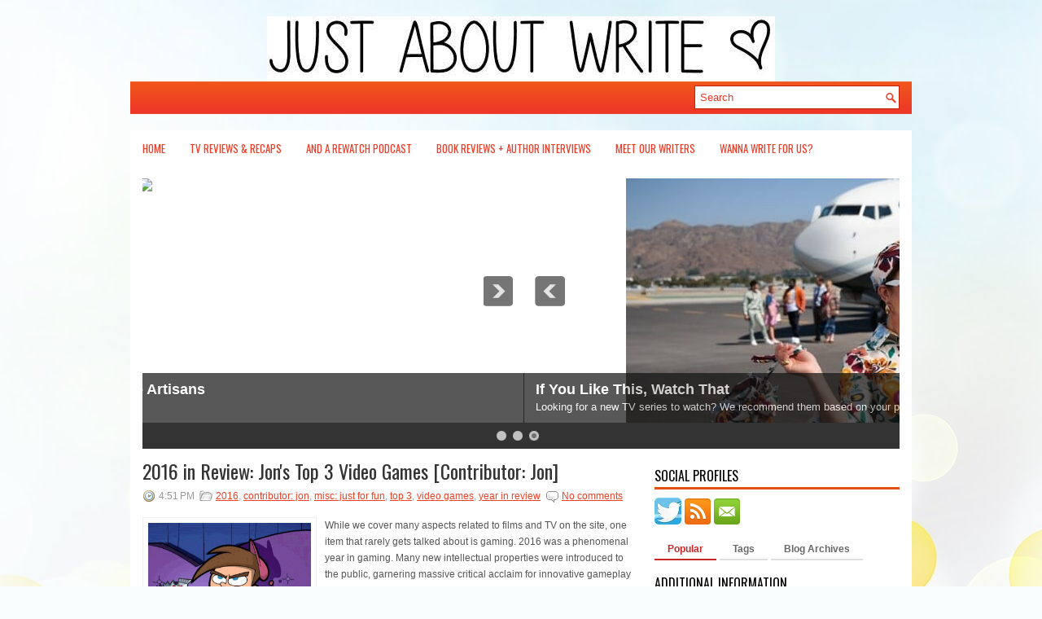

--- FILE ---
content_type: text/html; charset=UTF-8
request_url: https://www.itsjustaboutwrite.com/2016/
body_size: 74482
content:
<!DOCTYPE html>
<html dir='ltr' xmlns='http://www.w3.org/1999/xhtml' xmlns:b='http://www.google.com/2005/gml/b' xmlns:data='http://www.google.com/2005/gml/data' xmlns:expr='http://www.google.com/2005/gml/expr'>
<head>
<link href='https://www.blogger.com/static/v1/widgets/2944754296-widget_css_bundle.css' rel='stylesheet' type='text/css'/>
<link href="//fonts.googleapis.com/css?family=Oswald" rel="stylesheet" type="text/css">
<meta content='text/html; charset=UTF-8' http-equiv='Content-Type'/>
<meta content='blogger' name='generator'/>
<link href='https://www.itsjustaboutwrite.com/favicon.ico' rel='icon' type='image/x-icon'/>
<link href='http://www.itsjustaboutwrite.com/2016/' rel='canonical'/>
<link rel="alternate" type="application/atom+xml" title="Just About Write - Atom" href="https://www.itsjustaboutwrite.com/feeds/posts/default" />
<link rel="alternate" type="application/rss+xml" title="Just About Write - RSS" href="https://www.itsjustaboutwrite.com/feeds/posts/default?alt=rss" />
<link rel="service.post" type="application/atom+xml" title="Just About Write - Atom" href="https://www.blogger.com/feeds/6678481478994191244/posts/default" />
<!--Can't find substitution for tag [blog.ieCssRetrofitLinks]-->
<meta content='A website featuring insightful television and film reviews, pop culture pieces, listicles, and a lot of FUN.' name='description'/>
<meta content='http://www.itsjustaboutwrite.com/2016/' property='og:url'/>
<meta content='Just About Write' property='og:title'/>
<meta content='A website featuring insightful television and film reviews, pop culture pieces, listicles, and a lot of FUN.' property='og:description'/>
<!-- Start www.bloggertipandtrick.net: Changing the Blogger Title Tag -->
<title>2016 ~ Just About Write</title>
<!-- End www.bloggertipandtrick.net: Changing the Blogger Title Tag -->
<link href='http://www.itsjustaboutwrite.com/favicon.ico' rel='shortcut icon' type='image/vnd.microsoft.icon'/>
<style id='page-skin-1' type='text/css'><!--
/*
-----------------------------------------------
Blogger Template Style
Name:   TopNotch
Author: Lasantha Bandara
URL 1:  http://www.premiumbloggertemplates.com/
URL 2:  http://www.bloggertipandtrick.net/
Date:   December 2012
License:  This free Blogger template is licensed under the Creative Commons Attribution 3.0 License, which permits both personal and commercial use.
However, to satisfy the 'attribution' clause of the license, you are required to keep the footer links intact which provides due credit to its authors. For more specific details about the license, you may visit the URL below:
http://creativecommons.org/licenses/by/3.0/
----------------------------------------------- */
body#layout ul{list-style-type:none;list-style:none}
body#layout ul li{list-style-type:none;list-style:none}
body#layout #myGallery{display:none}
body#layout .featuredposts{display:none}
body#layout .fp-slider{display:none}
body#layout #navcontainer{display:none}
body#layout .menu-secondary-wrap{display:none}
body#layout .menu-secondary-container{display:none}
body#layout #skiplinks{display:none}
body#layout .feedtwitter{display:none}
body#layout #header-wrapper {margin-bottom:10px;min-height:120px;}
body#layout .social-profiles-widget h3 {display:none;}
/* Variable definitions
====================
<Variable name="bgcolor" description="Page Background Color"
type="color" default="#fff">
<Variable name="textcolor" description="Text Color"
type="color" default="#333">
<Variable name="linkcolor" description="Link Color"
type="color" default="#58a">
<Variable name="pagetitlecolor" description="Blog Title Color"
type="color" default="#666">
<Variable name="descriptioncolor" description="Blog Description Color"
type="color" default="#999">
<Variable name="titlecolor" description="Post Title Color"
type="color" default="#c60">
<Variable name="bordercolor" description="Border Color"
type="color" default="#ccc">
<Variable name="sidebarcolor" description="Sidebar Title Color"
type="color" default="#999">
<Variable name="sidebartextcolor" description="Sidebar Text Color"
type="color" default="#666">
<Variable name="visitedlinkcolor" description="Visited Link Color"
type="color" default="#999">
<Variable name="bodyfont" description="Text Font"
type="font" default="normal normal 100% Georgia, Serif">
<Variable name="headerfont" description="Sidebar Title Font"
type="font"
default="normal normal 78% 'Trebuchet MS',Trebuchet,Arial,Verdana,Sans-serif">
<Variable name="pagetitlefont" description="Blog Title Font"
type="font"
default="normal normal 200% Georgia, Serif">
<Variable name="descriptionfont" description="Blog Description Font"
type="font"
default="normal normal 78% 'Trebuchet MS', Trebuchet, Arial, Verdana, Sans-serif">
<Variable name="postfooterfont" description="Post Footer Font"
type="font"
default="normal normal 78% 'Trebuchet MS', Trebuchet, Arial, Verdana, Sans-serif">
<Variable name="startSide" description="Side where text starts in blog language"
type="automatic" default="left">
<Variable name="endSide" description="Side where text ends in blog language"
type="automatic" default="right">
*/
/* Use this with templates/template-twocol.html */
body{background:#F9FDFE url(https://blogger.googleusercontent.com/img/b/R29vZ2xl/AVvXsEj8XBP86CIWfnPatcjEt-wNmMtsXUGY6Ug_69TVCjxXAvqucYmPDnNyix_3WyfMISN4YLDKvlfyytPv6F4Xn_no1WG5FapeNFV_fDqLR1Wp0fkzwxJ-WjoSe1XPh4ekMgDl8chHzR97wRc/s0/background.jpg) center top no-repeat fixed;color:#555555;font-family: Arial, Helvetica, Sans-serif;font-size: 13px;margin:0px;padding:0px;}
a:link,a:visited{color:#EE4024;text-decoration:underline;outline:none;}
a:hover{color:#FF7952;text-decoration:none;outline:none;}
a img{border-width:0}
#body-wrapper{margin:0px;padding:0px;}
/* Header-----------------------------------------------*/
#header-wrapper{width:960px;margin:0px auto 0px;height:60px;padding:20px 0px 20px 0px;overflow:hidden;}
#header-inner{background-position:center;margin-left:auto;margin-right:auto}
#header{margin:0;border:0 solid #cccccc;color:#666666;float:left;width:48%;overflow:hidden;}
#header h1{color:#1C1C1C;text-shadow:0px 1px 0px #fff;margin:0 5px 0;padding:0px 0px 0px 0px;font-family:&#39;Oswald&#39;,Arial,Helvetica,Sans-serif;font-weight:bold;font-size:32px;line-height:32px;}
#header .description{padding-left:7px;color:#1C1C1C;text-shadow:0px 1px 0px #fff;line-height:14px;font-size:14px;padding-top:0px;margin-top:10px;font-family:Arial,Helvetica,Sans-serif;}
#header h1 a,#header h1 a:visited{color:#1C1C1C;text-decoration:none}
#header h2{padding-left:5px;color:#1C1C1C;font:14px Arial,Helvetica,Sans-serif}
#header2{float:right;width:50%;margin-right:0px;padding-right:0px;overflow:hidden;}
#header2 .widget{padding:0px 0px 0px 0px;float:right}
.social-profiles-widget img{margin:0 4px 0 0}
.social-profiles-widget img:hover{opacity:0.8}
#top-social-profiles{padding-top:10px;padding-right:15px;height:32px;text-align:right;float:right}
#top-social-profiles img{margin:0 6px 0 0 !important}
#top-social-profiles img:hover{opacity:0.8}
#top-social-profiles .widget-container{background:none;padding:0;border:0}
/* Outer-Wrapper----------------------------------------------- */
#outer-wrapper{width:960px;margin:0px auto 0px;padding:0px;text-align:left;background:url(https://blogger.googleusercontent.com/img/b/R29vZ2xl/AVvXsEiDIUB1Oy8cN_A0ykSh_BaDhKQ1bwkJ_0T_xpQ_RgMzbeODh_GlleHVykAzLaYR6EWrCIWCmHKHkWt1ea26ij3acWzYzTlI9Q-Xf16dVcl-4Tgbr2l8PPGhJFWaeiDNCvf0g3ft2tYLfUI/s0/container-bg.png) left 100px repeat-x;}
#content-wrapper{background:#fff;padding:15px;}
#main-wrapper{width:615px;float:left;margin:0px;padding:0px 0px 0px 0px;word-wrap:break-word;overflow:hidden;}
#rsidebar-wrapper{width:301px;float:right;margin:0px;padding:0px 0px 0px 0px;word-wrap:break-word;overflow:hidden;}
/* Headings----------------------------------------------- */
h2{}
/* Posts-----------------------------------------------*/
h2.date-header{margin:1.5em 0 .5em;display:none;}
.wrapfullpost{}
.post{margin-bottom:15px;border-bottom:0;}
.post-title{color:#333333;margin:0 0 10px 0;padding:0;font-family:'Oswald',sans-serif;font-size:24px;line-height:24px;font-weight:normal;}
.post-title a,.post-title a:visited,.post-title strong{display:block;text-decoration:none;color:#333333;text-decoration:none;}
.post-title strong,.post-title a:hover{color:#F04E1F;text-decoration:none;}
.post-body{margin:0px;padding:0px 10px 0px 0px;font-family:Arial, Helvetica, Sans-serif;font-size:12px;line-height: 20px;}
.post-footer{margin:5px 0;}
.comment-link{margin-left:.6em}
.post-body img{padding:6px;border:1px solid #eee;background:#ffffff;}
.postmeta-primary{color:#999;font-size:12px;line-height:18px;padding:0 0 5px 0}
.postmeta-secondary{color:#999;font-size:12px;line-height:18px;padding:0 0 10px 0}
.postmeta-primary span,.postmeta-secondary span{padding:3px 0 3px 20px;background-position:left center;background-repeat:no-repeat}
.meta_date{background-image:url(https://blogger.googleusercontent.com/img/b/R29vZ2xl/AVvXsEhark1yTi8tfx7YPeYGHA783VMJ1ci3dWsV8PI9RUnRBC6VP930R0mLqTKXLg2Un0ojQ2ExzVC_WX6DjCuIB4YBYN5ACKArkDyk_rakzStwiNUtPFaZxi_VmPa0-b6nTExFYI4DduPF_Dg/s0/date.png)}
.meta_author{background-image:url(https://blogger.googleusercontent.com/img/b/R29vZ2xl/AVvXsEixEbrn1gxpCZxtj6drVDryw7AGUgZEPKumbvlT_21oeqAUIE9CFHML86HZW3CcpXeSWOKa_M5SD3L9d1ijyposSeAkWMM_FS44UIZ6pDVs0iy91f29AtoHDQG4Q0FxD0zwDAhgDPRZByI/s0/author.png)}
.meta_comments{background-image:url(https://blogger.googleusercontent.com/img/b/R29vZ2xl/AVvXsEjDb1S2pn1wtgN0zXIWPoGO1LQzAW2IKDK_PlUeqLuqZPhUZjUZSANATDPTQaNpQ83YNmH2U6rLuS9T5Th4UaUloQmqJMxG8_yBUx2sSIhrruCWsK1EGXq7QO-AvnpJga3h5xZ6quH4ytE/s0/comments.png)}
.meta_edit{background-image:url(images/edit.png)}
.meta_categories{background-image:url(https://blogger.googleusercontent.com/img/b/R29vZ2xl/AVvXsEj9V0EbUO7xQHoHiG1HdAZvkcdgwlivVvNR5NA7aZj-4anFkX0QsrByQrQDvHkmhblndiaDdq9xzhBaLX3sAobQIyXdiSNYAl6jInpuu9UhFijk3f0AOQOc0XIYlD1qta5d9mb4btwfpt0/s0/category.png)}
.meta_tags{background-image:url(https://blogger.googleusercontent.com/img/b/R29vZ2xl/AVvXsEha9DL90-u9sUmL7KqGl-o-VVDKx3GgEL6SQZoXdZe7RKsoSLcl4iBhA50Il7Gv-RmH-MA7Fg2FbRe_84-uqpZN5Dk54_FQwzV7TkmJhM7Yjqq1YCmaPDpiphCJIwiCt8AgjhQyPVOSWpA/s0/tags.png)}
.readmore{margin-bottom:5px;float:right}
.readmore a{color:#E1470B;background:#EAE7E7 url(https://blogger.googleusercontent.com/img/b/R29vZ2xl/AVvXsEh84qm0ns7amSumZiX4ZqN5Ewb7yJVZ2GD8qb3jDOeMkGGGFGe4to1lWhHr0vwz6jLD-QXI0xutk86_MG53Z6y262_jodmpfeAjO0JQTpz_vbqKey7FpG_TFfe6ovcsms_LT7WYs3909Cg/s0/readmore-bg.png) left top repeat-x;padding:8px 14px;display:inline-block;font-size:12px;line-height:12px;text-decoration:none;text-transform:uppercase}
.readmore a:hover{color:#fff;background:#E1470B url(https://blogger.googleusercontent.com/img/b/R29vZ2xl/AVvXsEh84qm0ns7amSumZiX4ZqN5Ewb7yJVZ2GD8qb3jDOeMkGGGFGe4to1lWhHr0vwz6jLD-QXI0xutk86_MG53Z6y262_jodmpfeAjO0JQTpz_vbqKey7FpG_TFfe6ovcsms_LT7WYs3909Cg/s0/readmore-bg.png) left -126px repeat-x;text-decoration:none}
/* Sidebar Content----------------------------------------------- */
.sidebar{margin:0 0 10px 0;font-size:13px;color:#474747;}
.sidebar a{text-decoration:none;color:#474747;}
.sidebar a:hover{text-decoration:none;color:#E1470B;}
.sidebar h2, h3.widgettitle{background:none;margin:0 0 10px 0;padding:10px 0 6px 0;border-bottom:3px solid #E35017;color:#000;font-size:16px;line-height:16px;font-family:'Oswald',sans-serif;font-weight:normal;text-decoration:none;text-transform:uppercase;}
.sidebar ul{list-style-type:none;list-style:none;margin:0px;padding:0px;}
.sidebar ul li{padding:0 0 9px 0;margin:0 0 8px 0;}
.sidebar .widget{margin:0 0 15px 0;padding:0;color:#474747;font-size:13px;}
.main .widget{margin:0 0 5px;padding:0 0 2px}
.main .Blog{border-bottom-width:0}
.widget-container{list-style-type:none;list-style:none;margin:0 0 15px 0;padding:0;color:#474747;font-size:13px}
/* FOOTER ----------------------------------------------- */
#footer-container{}
#footer{margin-bottom:15px}
#copyrights{color:#FFF;background:#E1470B;text-align:center;padding:20px 0}
#copyrights a{color:#FFF}
#copyrights a:hover{color:#FFF;text-decoration:none}
#credits{color:#7D7D7D;text-align:center;font-size:11px;padding:10px 0 0 0}
#credits a{color:#7D7D7D;text-decoration:none}
#credits a:hover{text-decoration:none;color:#7D7D7D}
.crelink {float:right;text-align:right;}
#footer-widgets-container{}
#footer-widgets{background:#FFF;padding:20px 0 0 0;border-top:1px solid #EFEEED;}
.footer-widget-box{width:300px;float:left;margin-right:15px}
.footer-widget-box-last{margin-right:0;}
#footer-widgets .widget-container{color:#474747;}
#footer-widgets .widget-container a{text-decoration:none;color:#474747;}
#footer-widgets .widget-container a:hover{text-decoration:none;color:#E1470B;}
#footer-widgets h2{background:none;margin:0 0 10px 0;padding:10px 0 6px 0;border-bottom:3px solid #E35017;color:#000;font-size:16px;line-height:16px;font-family:'Oswald',sans-serif;font-weight:normal;text-decoration:none;text-transform:uppercase;}
#footer-widgets .widget ul{list-style-type:none;list-style:none;margin:0px;padding:0px;}
#footer-widgets .widget ul li{padding:0 0 9px 0;margin:0 0 8px 0;}
.footersec {}
.footersec .widget{margin-bottom:20px;}
.footersec ul{}
.footersec ul li{}
/* Search ----------------------------------------------- */
#search{border:1px solid #C3210A;background:#FFF url(https://blogger.googleusercontent.com/img/b/R29vZ2xl/AVvXsEgTir9FTaG-xJ17fjm-q4mydFS_qpd7eggZoR8IEUmRG0ggo-P5Wa-I8UzuXYKIdlUWT5whzV82AJ55nEa_PITxPzGuMOGpCBwvaVjgRTIMb9aoijIIc99wBlErxiJMOp_JtzEBtiZATlY/s0/search.png) 99% 50% no-repeat;text-align:left;padding:6px 24px 6px 6px}
#search #s{background:none;color:#ED3927;border:0;width:100%;padding:0;margin:0;outline:none}
#content-search{width:300px;padding:15px 0}
#topsearch{float:right;margin:5px 5px 0 0}
#topsearch #s{width:220px}
/* Comments----------------------------------------------- */
#comments{padding:10px;background-color:#fff;border:0px dashed #ddd;}
#comments h4{font-size:16px;font-weight:bold;margin:1em 0;color:#000000;}
#comments-block3{padding:0;margin:0;float:left;overflow:hidden;position:relative;}
#comment-name-url{width:465px;float:left}
#comment-date{width:465px;float:left;margin-top:5px;font-size:10px;}
#comment-header{float:left;padding:5px 0 40px 10px;margin:5px 0px 15px 0px;position:relative;background-color:#fff;border:1px dashed #ddd;}
.avatar-image-container{background:url(https://blogger.googleusercontent.com/img/b/R29vZ2xl/AVvXsEiN66L7yGF6vwElfvxCykBsqdEm9v6-7RRuX5GZmYR4uX7POZKQviuq5eBMxV6eGVlANFurlbWGdhP6e50fBNbAHa-dyWjbwiJBsWwJhYECnKPx1YezvfP4-hfn3bWPBFSsEZRORuKxvCY/s0/comment-avatar.jpg);width:32px;height:32px;float:right;margin:5px 10px 5px 5px;border:1px solid #ddd;}
.avatar-image-container img{width:32px;height:32px;}
a.comments-autor-name{color:#000;font:normal bold 14px Arial,Tahoma,Verdana}
a.says{color:#000;font:normal 14px Arial,Tahoma,Verdana}
.says a:hover{text-decoration:none}
.deleted-comment{font-style:italic;color:gray}
#blog-pager-newer-link{float:left}
#blog-pager-older-link{float:right}
#blog-pager{text-align:center}
.feed-links{clear:both;line-height:2.5em}
/* Profile ----------------------------------------------- */
.profile-img{float:left;margin-top:0;margin-right:5px;margin-bottom:5px;margin-left:0;padding:4px;border:1px solid #cccccc}
.profile-data{margin:0;text-transform:uppercase;letter-spacing:.1em;font:normal normal 78% 'Trebuchet MS', Trebuchet, Arial, Verdana, Sans-serif;color:#999999;font-weight:bold;line-height:1.6em}
.profile-datablock{margin:.5em 0 .5em}
.profile-textblock{margin:0.5em 0;line-height:1.6em}
.avatar-image-container{background:url(https://blogger.googleusercontent.com/img/b/R29vZ2xl/AVvXsEiN66L7yGF6vwElfvxCykBsqdEm9v6-7RRuX5GZmYR4uX7POZKQviuq5eBMxV6eGVlANFurlbWGdhP6e50fBNbAHa-dyWjbwiJBsWwJhYECnKPx1YezvfP4-hfn3bWPBFSsEZRORuKxvCY/s0/comment-avatar.jpg);width:32px;height:32px;float:right;margin:5px 10px 5px 5px;border:1px solid #ddd;}
.avatar-image-container img{width:32px;height:32px;}
.profile-link{font:normal normal 78% 'Trebuchet MS', Trebuchet, Arial, Verdana, Sans-serif;text-transform:uppercase;letter-spacing:.1em}
#navbar-iframe{height:0;visibility:hidden;display:none;}

--></style>
<script src='https://ajax.googleapis.com/ajax/libs/jquery/1.8.0/jquery.min.js' type='text/javascript'></script>
<script type='text/javascript'>
//<![CDATA[

(function($){
	/* hoverIntent by Brian Cherne */
	$.fn.hoverIntent = function(f,g) {
		// default configuration options
		var cfg = {
			sensitivity: 7,
			interval: 100,
			timeout: 0
		};
		// override configuration options with user supplied object
		cfg = $.extend(cfg, g ? { over: f, out: g } : f );

		// instantiate variables
		// cX, cY = current X and Y position of mouse, updated by mousemove event
		// pX, pY = previous X and Y position of mouse, set by mouseover and polling interval
		var cX, cY, pX, pY;

		// A private function for getting mouse position
		var track = function(ev) {
			cX = ev.pageX;
			cY = ev.pageY;
		};

		// A private function for comparing current and previous mouse position
		var compare = function(ev,ob) {
			ob.hoverIntent_t = clearTimeout(ob.hoverIntent_t);
			// compare mouse positions to see if they've crossed the threshold
			if ( ( Math.abs(pX-cX) + Math.abs(pY-cY) ) < cfg.sensitivity ) {
				$(ob).unbind("mousemove",track);
				// set hoverIntent state to true (so mouseOut can be called)
				ob.hoverIntent_s = 1;
				return cfg.over.apply(ob,[ev]);
			} else {
				// set previous coordinates for next time
				pX = cX; pY = cY;
				// use self-calling timeout, guarantees intervals are spaced out properly (avoids JavaScript timer bugs)
				ob.hoverIntent_t = setTimeout( function(){compare(ev, ob);} , cfg.interval );
			}
		};

		// A private function for delaying the mouseOut function
		var delay = function(ev,ob) {
			ob.hoverIntent_t = clearTimeout(ob.hoverIntent_t);
			ob.hoverIntent_s = 0;
			return cfg.out.apply(ob,[ev]);
		};

		// A private function for handling mouse 'hovering'
		var handleHover = function(e) {
			// next three lines copied from jQuery.hover, ignore children onMouseOver/onMouseOut
			var p = (e.type == "mouseover" ? e.fromElement : e.toElement) || e.relatedTarget;
			while ( p && p != this ) { try { p = p.parentNode; } catch(e) { p = this; } }
			if ( p == this ) { return false; }

			// copy objects to be passed into t (required for event object to be passed in IE)
			var ev = jQuery.extend({},e);
			var ob = this;

			// cancel hoverIntent timer if it exists
			if (ob.hoverIntent_t) { ob.hoverIntent_t = clearTimeout(ob.hoverIntent_t); }

			// else e.type == "onmouseover"
			if (e.type == "mouseover") {
				// set "previous" X and Y position based on initial entry point
				pX = ev.pageX; pY = ev.pageY;
				// update "current" X and Y position based on mousemove
				$(ob).bind("mousemove",track);
				// start polling interval (self-calling timeout) to compare mouse coordinates over time
				if (ob.hoverIntent_s != 1) { ob.hoverIntent_t = setTimeout( function(){compare(ev,ob);} , cfg.interval );}

			// else e.type == "onmouseout"
			} else {
				// unbind expensive mousemove event
				$(ob).unbind("mousemove",track);
				// if hoverIntent state is true, then call the mouseOut function after the specified delay
				if (ob.hoverIntent_s == 1) { ob.hoverIntent_t = setTimeout( function(){delay(ev,ob);} , cfg.timeout );}
			}
		};

		// bind the function to the two event listeners
		return this.mouseover(handleHover).mouseout(handleHover);
	};
	
})(jQuery);

//]]>
</script>
<script type='text/javascript'>
//<![CDATA[

/*
 * Superfish v1.4.8 - jQuery menu widget
 * Copyright (c) 2008 Joel Birch
 *
 * Dual licensed under the MIT and GPL licenses:
 * 	http://www.opensource.org/licenses/mit-license.php
 * 	http://www.gnu.org/licenses/gpl.html
 *
 * CHANGELOG: http://users.tpg.com.au/j_birch/plugins/superfish/changelog.txt
 */

;(function($){
	$.fn.superfish = function(op){

		var sf = $.fn.superfish,
			c = sf.c,
			$arrow = $(['<span class="',c.arrowClass,'"> &#187;</span>'].join('')),
			over = function(){
				var $$ = $(this), menu = getMenu($$);
				clearTimeout(menu.sfTimer);
				$$.showSuperfishUl().siblings().hideSuperfishUl();
			},
			out = function(){
				var $$ = $(this), menu = getMenu($$), o = sf.op;
				clearTimeout(menu.sfTimer);
				menu.sfTimer=setTimeout(function(){
					o.retainPath=($.inArray($$[0],o.$path)>-1);
					$$.hideSuperfishUl();
					if (o.$path.length && $$.parents(['li.',o.hoverClass].join('')).length<1){over.call(o.$path);}
				},o.delay);	
			},
			getMenu = function($menu){
				var menu = $menu.parents(['ul.',c.menuClass,':first'].join(''))[0];
				sf.op = sf.o[menu.serial];
				return menu;
			},
			addArrow = function($a){ $a.addClass(c.anchorClass).append($arrow.clone()); };
			
		return this.each(function() {
			var s = this.serial = sf.o.length;
			var o = $.extend({},sf.defaults,op);
			o.$path = $('li.'+o.pathClass,this).slice(0,o.pathLevels).each(function(){
				$(this).addClass([o.hoverClass,c.bcClass].join(' '))
					.filter('li:has(ul)').removeClass(o.pathClass);
			});
			sf.o[s] = sf.op = o;
			
			$('li:has(ul)',this)[($.fn.hoverIntent && !o.disableHI) ? 'hoverIntent' : 'hover'](over,out).each(function() {
				if (o.autoArrows) addArrow( $('>a:first-child',this) );
			})
			.not('.'+c.bcClass)
				.hideSuperfishUl();
			
			var $a = $('a',this);
			$a.each(function(i){
				var $li = $a.eq(i).parents('li');
				$a.eq(i).focus(function(){over.call($li);}).blur(function(){out.call($li);});
			});
			o.onInit.call(this);
			
		}).each(function() {
			var menuClasses = [c.menuClass];
			if (sf.op.dropShadows  && !($.browser.msie && $.browser.version < 7)) menuClasses.push(c.shadowClass);
			$(this).addClass(menuClasses.join(' '));
		});
	};

	var sf = $.fn.superfish;
	sf.o = [];
	sf.op = {};
	sf.IE7fix = function(){
		var o = sf.op;
		if ($.browser.msie && $.browser.version > 6 && o.dropShadows && o.animation.opacity!=undefined)
			this.toggleClass(sf.c.shadowClass+'-off');
		};
	sf.c = {
		bcClass     : 'sf-breadcrumb',
		menuClass   : 'sf-js-enabled',
		anchorClass : 'sf-with-ul',
		arrowClass  : 'sf-sub-indicator',
		shadowClass : 'sf-shadow'
	};
	sf.defaults = {
		hoverClass	: 'sfHover',
		pathClass	: 'overideThisToUse',
		pathLevels	: 1,
		delay		: 800,
		animation	: {opacity:'show'},
		speed		: 'normal',
		autoArrows	: true,
		dropShadows : true,
		disableHI	: false,		// true disables hoverIntent detection
		onInit		: function(){}, // callback functions
		onBeforeShow: function(){},
		onShow		: function(){},
		onHide		: function(){}
	};
	$.fn.extend({
		hideSuperfishUl : function(){
			var o = sf.op,
				not = (o.retainPath===true) ? o.$path : '';
			o.retainPath = false;
			var $ul = $(['li.',o.hoverClass].join(''),this).add(this).not(not).removeClass(o.hoverClass)
					.find('>ul').hide().css('visibility','hidden');
			o.onHide.call($ul);
			return this;
		},
		showSuperfishUl : function(){
			var o = sf.op,
				sh = sf.c.shadowClass+'-off',
				$ul = this.addClass(o.hoverClass)
					.find('>ul:hidden').css('visibility','visible');
			sf.IE7fix.call($ul);
			o.onBeforeShow.call($ul);
			$ul.animate(o.animation,o.speed,function(){ sf.IE7fix.call($ul); o.onShow.call($ul); });
			return this;
		}
	});

})(jQuery);



//]]>
</script>
<script type='text/javascript'>
//<![CDATA[

/*
 * jQuery Cycle Plugin (with Transition Definitions)
 * Examples and documentation at: http://jquery.malsup.com/cycle/
 * Copyright (c) 2007-2010 M. Alsup
 * Version: 2.88 (08-JUN-2010)
 * Dual licensed under the MIT and GPL licenses.
 * http://jquery.malsup.com/license.html
 * Requires: jQuery v1.2.6 or later
 */
(function($){var ver="2.88";if($.support==undefined){$.support={opacity:!($.browser.msie)};}function debug(s){if($.fn.cycle.debug){log(s);}}function log(){if(window.console&&window.console.log){window.console.log("[cycle] "+Array.prototype.join.call(arguments," "));}}$.fn.cycle=function(options,arg2){var o={s:this.selector,c:this.context};if(this.length===0&&options!="stop"){if(!$.isReady&&o.s){log("DOM not ready, queuing slideshow");$(function(){$(o.s,o.c).cycle(options,arg2);});return this;}log("terminating; zero elements found by selector"+($.isReady?"":" (DOM not ready)"));return this;}return this.each(function(){var opts=handleArguments(this,options,arg2);if(opts===false){return;}opts.updateActivePagerLink=opts.updateActivePagerLink||$.fn.cycle.updateActivePagerLink;if(this.cycleTimeout){clearTimeout(this.cycleTimeout);}this.cycleTimeout=this.cyclePause=0;var $cont=$(this);var $slides=opts.slideExpr?$(opts.slideExpr,this):$cont.children();var els=$slides.get();if(els.length<2){log("terminating; too few slides: "+els.length);return;}var opts2=buildOptions($cont,$slides,els,opts,o);if(opts2===false){return;}var startTime=opts2.continuous?10:getTimeout(els[opts2.currSlide],els[opts2.nextSlide],opts2,!opts2.rev);if(startTime){startTime+=(opts2.delay||0);if(startTime<10){startTime=10;}debug("first timeout: "+startTime);this.cycleTimeout=setTimeout(function(){go(els,opts2,0,(!opts2.rev&&!opts.backwards));},startTime);}});};function handleArguments(cont,options,arg2){if(cont.cycleStop==undefined){cont.cycleStop=0;}if(options===undefined||options===null){options={};}if(options.constructor==String){switch(options){case"destroy":case"stop":var opts=$(cont).data("cycle.opts");if(!opts){return false;}cont.cycleStop++;if(cont.cycleTimeout){clearTimeout(cont.cycleTimeout);}cont.cycleTimeout=0;$(cont).removeData("cycle.opts");if(options=="destroy"){destroy(opts);}return false;case"toggle":cont.cyclePause=(cont.cyclePause===1)?0:1;checkInstantResume(cont.cyclePause,arg2,cont);return false;case"pause":cont.cyclePause=1;return false;case"resume":cont.cyclePause=0;checkInstantResume(false,arg2,cont);return false;case"prev":case"next":var opts=$(cont).data("cycle.opts");if(!opts){log('options not found, "prev/next" ignored');return false;}$.fn.cycle[options](opts);return false;default:options={fx:options};}return options;}else{if(options.constructor==Number){var num=options;options=$(cont).data("cycle.opts");if(!options){log("options not found, can not advance slide");return false;}if(num<0||num>=options.elements.length){log("invalid slide index: "+num);return false;}options.nextSlide=num;if(cont.cycleTimeout){clearTimeout(cont.cycleTimeout);cont.cycleTimeout=0;}if(typeof arg2=="string"){options.oneTimeFx=arg2;}go(options.elements,options,1,num>=options.currSlide);return false;}}return options;function checkInstantResume(isPaused,arg2,cont){if(!isPaused&&arg2===true){var options=$(cont).data("cycle.opts");if(!options){log("options not found, can not resume");return false;}if(cont.cycleTimeout){clearTimeout(cont.cycleTimeout);cont.cycleTimeout=0;}go(options.elements,options,1,(!opts.rev&&!opts.backwards));}}}function removeFilter(el,opts){if(!$.support.opacity&&opts.cleartype&&el.style.filter){try{el.style.removeAttribute("filter");}catch(smother){}}}function destroy(opts){if(opts.next){$(opts.next).unbind(opts.prevNextEvent);}if(opts.prev){$(opts.prev).unbind(opts.prevNextEvent);}if(opts.pager||opts.pagerAnchorBuilder){$.each(opts.pagerAnchors||[],function(){this.unbind().remove();});}opts.pagerAnchors=null;if(opts.destroy){opts.destroy(opts);}}function buildOptions($cont,$slides,els,options,o){var opts=$.extend({},$.fn.cycle.defaults,options||{},$.metadata?$cont.metadata():$.meta?$cont.data():{});if(opts.autostop){opts.countdown=opts.autostopCount||els.length;}var cont=$cont[0];$cont.data("cycle.opts",opts);opts.$cont=$cont;opts.stopCount=cont.cycleStop;opts.elements=els;opts.before=opts.before?[opts.before]:[];opts.after=opts.after?[opts.after]:[];opts.after.unshift(function(){opts.busy=0;});if(!$.support.opacity&&opts.cleartype){opts.after.push(function(){removeFilter(this,opts);});}if(opts.continuous){opts.after.push(function(){go(els,opts,0,(!opts.rev&&!opts.backwards));});}saveOriginalOpts(opts);if(!$.support.opacity&&opts.cleartype&&!opts.cleartypeNoBg){clearTypeFix($slides);}if($cont.css("position")=="static"){$cont.css("position","relative");}if(opts.width){$cont.width(opts.width);}if(opts.height&&opts.height!="auto"){$cont.height(opts.height);}if(opts.startingSlide){opts.startingSlide=parseInt(opts.startingSlide);}else{if(opts.backwards){opts.startingSlide=els.length-1;}}if(opts.random){opts.randomMap=[];for(var i=0;i<els.length;i++){opts.randomMap.push(i);}opts.randomMap.sort(function(a,b){return Math.random()-0.5;});opts.randomIndex=1;opts.startingSlide=opts.randomMap[1];}else{if(opts.startingSlide>=els.length){opts.startingSlide=0;}}opts.currSlide=opts.startingSlide||0;var first=opts.startingSlide;$slides.css({position:"absolute",top:0,left:0}).hide().each(function(i){var z;if(opts.backwards){z=first?i<=first?els.length+(i-first):first-i:els.length-i;}else{z=first?i>=first?els.length-(i-first):first-i:els.length-i;}$(this).css("z-index",z);});$(els[first]).css("opacity",1).show();removeFilter(els[first],opts);if(opts.fit&&opts.width){$slides.width(opts.width);}if(opts.fit&&opts.height&&opts.height!="auto"){$slides.height(opts.height);}var reshape=opts.containerResize&&!$cont.innerHeight();if(reshape){var maxw=0,maxh=0;for(var j=0;j<els.length;j++){var $e=$(els[j]),e=$e[0],w=$e.outerWidth(),h=$e.outerHeight();if(!w){w=e.offsetWidth||e.width||$e.attr("width");}if(!h){h=e.offsetHeight||e.height||$e.attr("height");}maxw=w>maxw?w:maxw;maxh=h>maxh?h:maxh;}if(maxw>0&&maxh>0){$cont.css({width:maxw+"px",height:maxh+"px"});}}if(opts.pause){$cont.hover(function(){this.cyclePause++;},function(){this.cyclePause--;});}if(supportMultiTransitions(opts)===false){return false;}var requeue=false;options.requeueAttempts=options.requeueAttempts||0;$slides.each(function(){var $el=$(this);this.cycleH=(opts.fit&&opts.height)?opts.height:($el.height()||this.offsetHeight||this.height||$el.attr("height")||0);this.cycleW=(opts.fit&&opts.width)?opts.width:($el.width()||this.offsetWidth||this.width||$el.attr("width")||0);if($el.is("img")){var loadingIE=($.browser.msie&&this.cycleW==28&&this.cycleH==30&&!this.complete);var loadingFF=($.browser.mozilla&&this.cycleW==34&&this.cycleH==19&&!this.complete);var loadingOp=($.browser.opera&&((this.cycleW==42&&this.cycleH==19)||(this.cycleW==37&&this.cycleH==17))&&!this.complete);var loadingOther=(this.cycleH==0&&this.cycleW==0&&!this.complete);if(loadingIE||loadingFF||loadingOp||loadingOther){if(o.s&&opts.requeueOnImageNotLoaded&&++options.requeueAttempts<100){log(options.requeueAttempts," - img slide not loaded, requeuing slideshow: ",this.src,this.cycleW,this.cycleH);setTimeout(function(){$(o.s,o.c).cycle(options);},opts.requeueTimeout);requeue=true;return false;}else{log("could not determine size of image: "+this.src,this.cycleW,this.cycleH);}}}return true;});if(requeue){return false;}opts.cssBefore=opts.cssBefore||{};opts.animIn=opts.animIn||{};opts.animOut=opts.animOut||{};$slides.not(":eq("+first+")").css(opts.cssBefore);if(opts.cssFirst){$($slides[first]).css(opts.cssFirst);}if(opts.timeout){opts.timeout=parseInt(opts.timeout);if(opts.speed.constructor==String){opts.speed=$.fx.speeds[opts.speed]||parseInt(opts.speed);}if(!opts.sync){opts.speed=opts.speed/2;}var buffer=opts.fx=="shuffle"?500:250;while((opts.timeout-opts.speed)<buffer){opts.timeout+=opts.speed;}}if(opts.easing){opts.easeIn=opts.easeOut=opts.easing;}if(!opts.speedIn){opts.speedIn=opts.speed;}if(!opts.speedOut){opts.speedOut=opts.speed;}opts.slideCount=els.length;opts.currSlide=opts.lastSlide=first;if(opts.random){if(++opts.randomIndex==els.length){opts.randomIndex=0;}opts.nextSlide=opts.randomMap[opts.randomIndex];}else{if(opts.backwards){opts.nextSlide=opts.startingSlide==0?(els.length-1):opts.startingSlide-1;}else{opts.nextSlide=opts.startingSlide>=(els.length-1)?0:opts.startingSlide+1;}}if(!opts.multiFx){var init=$.fn.cycle.transitions[opts.fx];if($.isFunction(init)){init($cont,$slides,opts);}else{if(opts.fx!="custom"&&!opts.multiFx){log("unknown transition: "+opts.fx,"; slideshow terminating");return false;}}}var e0=$slides[first];if(opts.before.length){opts.before[0].apply(e0,[e0,e0,opts,true]);}if(opts.after.length>1){opts.after[1].apply(e0,[e0,e0,opts,true]);}if(opts.next){$(opts.next).bind(opts.prevNextEvent,function(){return advance(opts,opts.rev?-1:1);});}if(opts.prev){$(opts.prev).bind(opts.prevNextEvent,function(){return advance(opts,opts.rev?1:-1);});}if(opts.pager||opts.pagerAnchorBuilder){buildPager(els,opts);}exposeAddSlide(opts,els);return opts;}function saveOriginalOpts(opts){opts.original={before:[],after:[]};opts.original.cssBefore=$.extend({},opts.cssBefore);opts.original.cssAfter=$.extend({},opts.cssAfter);opts.original.animIn=$.extend({},opts.animIn);opts.original.animOut=$.extend({},opts.animOut);$.each(opts.before,function(){opts.original.before.push(this);});$.each(opts.after,function(){opts.original.after.push(this);});}function supportMultiTransitions(opts){var i,tx,txs=$.fn.cycle.transitions;if(opts.fx.indexOf(",")>0){opts.multiFx=true;opts.fxs=opts.fx.replace(/\s*/g,"").split(",");for(i=0;i<opts.fxs.length;i++){var fx=opts.fxs[i];tx=txs[fx];if(!tx||!txs.hasOwnProperty(fx)||!$.isFunction(tx)){log("discarding unknown transition: ",fx);opts.fxs.splice(i,1);i--;}}if(!opts.fxs.length){log("No valid transitions named; slideshow terminating.");return false;}}else{if(opts.fx=="all"){opts.multiFx=true;opts.fxs=[];for(p in txs){tx=txs[p];if(txs.hasOwnProperty(p)&&$.isFunction(tx)){opts.fxs.push(p);}}}}if(opts.multiFx&&opts.randomizeEffects){var r1=Math.floor(Math.random()*20)+30;for(i=0;i<r1;i++){var r2=Math.floor(Math.random()*opts.fxs.length);opts.fxs.push(opts.fxs.splice(r2,1)[0]);}debug("randomized fx sequence: ",opts.fxs);}return true;}function exposeAddSlide(opts,els){opts.addSlide=function(newSlide,prepend){var $s=$(newSlide),s=$s[0];if(!opts.autostopCount){opts.countdown++;}els[prepend?"unshift":"push"](s);if(opts.els){opts.els[prepend?"unshift":"push"](s);}opts.slideCount=els.length;$s.css("position","absolute");$s[prepend?"prependTo":"appendTo"](opts.$cont);if(prepend){opts.currSlide++;opts.nextSlide++;}if(!$.support.opacity&&opts.cleartype&&!opts.cleartypeNoBg){clearTypeFix($s);}if(opts.fit&&opts.width){$s.width(opts.width);}if(opts.fit&&opts.height&&opts.height!="auto"){$slides.height(opts.height);}s.cycleH=(opts.fit&&opts.height)?opts.height:$s.height();s.cycleW=(opts.fit&&opts.width)?opts.width:$s.width();$s.css(opts.cssBefore);if(opts.pager||opts.pagerAnchorBuilder){$.fn.cycle.createPagerAnchor(els.length-1,s,$(opts.pager),els,opts);}if($.isFunction(opts.onAddSlide)){opts.onAddSlide($s);}else{$s.hide();}};}$.fn.cycle.resetState=function(opts,fx){fx=fx||opts.fx;opts.before=[];opts.after=[];opts.cssBefore=$.extend({},opts.original.cssBefore);opts.cssAfter=$.extend({},opts.original.cssAfter);opts.animIn=$.extend({},opts.original.animIn);opts.animOut=$.extend({},opts.original.animOut);opts.fxFn=null;$.each(opts.original.before,function(){opts.before.push(this);});$.each(opts.original.after,function(){opts.after.push(this);});var init=$.fn.cycle.transitions[fx];if($.isFunction(init)){init(opts.$cont,$(opts.elements),opts);}};function go(els,opts,manual,fwd){if(manual&&opts.busy&&opts.manualTrump){debug("manualTrump in go(), stopping active transition");$(els).stop(true,true);opts.busy=false;}if(opts.busy){debug("transition active, ignoring new tx request");return;}var p=opts.$cont[0],curr=els[opts.currSlide],next=els[opts.nextSlide];if(p.cycleStop!=opts.stopCount||p.cycleTimeout===0&&!manual){return;}if(!manual&&!p.cyclePause&&!opts.bounce&&((opts.autostop&&(--opts.countdown<=0))||(opts.nowrap&&!opts.random&&opts.nextSlide<opts.currSlide))){if(opts.end){opts.end(opts);}return;}var changed=false;if((manual||!p.cyclePause)&&(opts.nextSlide!=opts.currSlide)){changed=true;var fx=opts.fx;curr.cycleH=curr.cycleH||$(curr).height();curr.cycleW=curr.cycleW||$(curr).width();next.cycleH=next.cycleH||$(next).height();next.cycleW=next.cycleW||$(next).width();if(opts.multiFx){if(opts.lastFx==undefined||++opts.lastFx>=opts.fxs.length){opts.lastFx=0;}fx=opts.fxs[opts.lastFx];opts.currFx=fx;}if(opts.oneTimeFx){fx=opts.oneTimeFx;opts.oneTimeFx=null;}$.fn.cycle.resetState(opts,fx);if(opts.before.length){$.each(opts.before,function(i,o){if(p.cycleStop!=opts.stopCount){return;}o.apply(next,[curr,next,opts,fwd]);});}var after=function(){$.each(opts.after,function(i,o){if(p.cycleStop!=opts.stopCount){return;}o.apply(next,[curr,next,opts,fwd]);});};debug("tx firing; currSlide: "+opts.currSlide+"; nextSlide: "+opts.nextSlide);opts.busy=1;if(opts.fxFn){opts.fxFn(curr,next,opts,after,fwd,manual&&opts.fastOnEvent);}else{if($.isFunction($.fn.cycle[opts.fx])){$.fn.cycle[opts.fx](curr,next,opts,after,fwd,manual&&opts.fastOnEvent);}else{$.fn.cycle.custom(curr,next,opts,after,fwd,manual&&opts.fastOnEvent);}}}if(changed||opts.nextSlide==opts.currSlide){opts.lastSlide=opts.currSlide;if(opts.random){opts.currSlide=opts.nextSlide;if(++opts.randomIndex==els.length){opts.randomIndex=0;}opts.nextSlide=opts.randomMap[opts.randomIndex];if(opts.nextSlide==opts.currSlide){opts.nextSlide=(opts.currSlide==opts.slideCount-1)?0:opts.currSlide+1;}}else{if(opts.backwards){var roll=(opts.nextSlide-1)<0;if(roll&&opts.bounce){opts.backwards=!opts.backwards;opts.nextSlide=1;opts.currSlide=0;}else{opts.nextSlide=roll?(els.length-1):opts.nextSlide-1;opts.currSlide=roll?0:opts.nextSlide+1;}}else{var roll=(opts.nextSlide+1)==els.length;if(roll&&opts.bounce){opts.backwards=!opts.backwards;opts.nextSlide=els.length-2;opts.currSlide=els.length-1;}else{opts.nextSlide=roll?0:opts.nextSlide+1;opts.currSlide=roll?els.length-1:opts.nextSlide-1;}}}}if(changed&&opts.pager){opts.updateActivePagerLink(opts.pager,opts.currSlide,opts.activePagerClass);}var ms=0;if(opts.timeout&&!opts.continuous){ms=getTimeout(els[opts.currSlide],els[opts.nextSlide],opts,fwd);}else{if(opts.continuous&&p.cyclePause){ms=10;}}if(ms>0){p.cycleTimeout=setTimeout(function(){go(els,opts,0,(!opts.rev&&!opts.backwards));},ms);}}$.fn.cycle.updateActivePagerLink=function(pager,currSlide,clsName){$(pager).each(function(){$(this).children().removeClass(clsName).eq(currSlide).addClass(clsName);});};function getTimeout(curr,next,opts,fwd){if(opts.timeoutFn){var t=opts.timeoutFn.call(curr,curr,next,opts,fwd);while((t-opts.speed)<250){t+=opts.speed;}debug("calculated timeout: "+t+"; speed: "+opts.speed);if(t!==false){return t;}}return opts.timeout;}$.fn.cycle.next=function(opts){advance(opts,opts.rev?-1:1);};$.fn.cycle.prev=function(opts){advance(opts,opts.rev?1:-1);};function advance(opts,val){var els=opts.elements;var p=opts.$cont[0],timeout=p.cycleTimeout;if(timeout){clearTimeout(timeout);p.cycleTimeout=0;}if(opts.random&&val<0){opts.randomIndex--;if(--opts.randomIndex==-2){opts.randomIndex=els.length-2;}else{if(opts.randomIndex==-1){opts.randomIndex=els.length-1;}}opts.nextSlide=opts.randomMap[opts.randomIndex];}else{if(opts.random){opts.nextSlide=opts.randomMap[opts.randomIndex];}else{opts.nextSlide=opts.currSlide+val;if(opts.nextSlide<0){if(opts.nowrap){return false;}opts.nextSlide=els.length-1;}else{if(opts.nextSlide>=els.length){if(opts.nowrap){return false;}opts.nextSlide=0;}}}}var cb=opts.onPrevNextEvent||opts.prevNextClick;if($.isFunction(cb)){cb(val>0,opts.nextSlide,els[opts.nextSlide]);}go(els,opts,1,val>=0);return false;}function buildPager(els,opts){var $p=$(opts.pager);$.each(els,function(i,o){$.fn.cycle.createPagerAnchor(i,o,$p,els,opts);});opts.updateActivePagerLink(opts.pager,opts.startingSlide,opts.activePagerClass);}$.fn.cycle.createPagerAnchor=function(i,el,$p,els,opts){var a;if($.isFunction(opts.pagerAnchorBuilder)){a=opts.pagerAnchorBuilder(i,el);debug("pagerAnchorBuilder("+i+", el) returned: "+a);}else{a='<a href="#">'+(i+1)+"</a>";}if(!a){return;}var $a=$(a);if($a.parents("body").length===0){var arr=[];if($p.length>1){$p.each(function(){var $clone=$a.clone(true);$(this).append($clone);arr.push($clone[0]);});$a=$(arr);}else{$a.appendTo($p);}}opts.pagerAnchors=opts.pagerAnchors||[];opts.pagerAnchors.push($a);$a.bind(opts.pagerEvent,function(e){e.preventDefault();opts.nextSlide=i;var p=opts.$cont[0],timeout=p.cycleTimeout;if(timeout){clearTimeout(timeout);p.cycleTimeout=0;}var cb=opts.onPagerEvent||opts.pagerClick;if($.isFunction(cb)){cb(opts.nextSlide,els[opts.nextSlide]);}go(els,opts,1,opts.currSlide<i);});if(!/^click/.test(opts.pagerEvent)&&!opts.allowPagerClickBubble){$a.bind("click.cycle",function(){return false;});}if(opts.pauseOnPagerHover){$a.hover(function(){opts.$cont[0].cyclePause++;},function(){opts.$cont[0].cyclePause--;});}};$.fn.cycle.hopsFromLast=function(opts,fwd){var hops,l=opts.lastSlide,c=opts.currSlide;if(fwd){hops=c>l?c-l:opts.slideCount-l;}else{hops=c<l?l-c:l+opts.slideCount-c;}return hops;};function clearTypeFix($slides){debug("applying clearType background-color hack");function hex(s){s=parseInt(s).toString(16);return s.length<2?"0"+s:s;}function getBg(e){for(;e&&e.nodeName.toLowerCase()!="html";e=e.parentNode){var v=$.css(e,"background-color");if(v.indexOf("rgb")>=0){var rgb=v.match(/\d+/g);return"#"+hex(rgb[0])+hex(rgb[1])+hex(rgb[2]);}if(v&&v!="transparent"){return v;}}return"#ffffff";}$slides.each(function(){$(this).css("background-color",getBg(this));});}$.fn.cycle.commonReset=function(curr,next,opts,w,h,rev){$(opts.elements).not(curr).hide();opts.cssBefore.opacity=1;opts.cssBefore.display="block";if(w!==false&&next.cycleW>0){opts.cssBefore.width=next.cycleW;}if(h!==false&&next.cycleH>0){opts.cssBefore.height=next.cycleH;}opts.cssAfter=opts.cssAfter||{};opts.cssAfter.display="none";$(curr).css("zIndex",opts.slideCount+(rev===true?1:0));$(next).css("zIndex",opts.slideCount+(rev===true?0:1));};$.fn.cycle.custom=function(curr,next,opts,cb,fwd,speedOverride){var $l=$(curr),$n=$(next);var speedIn=opts.speedIn,speedOut=opts.speedOut,easeIn=opts.easeIn,easeOut=opts.easeOut;$n.css(opts.cssBefore);if(speedOverride){if(typeof speedOverride=="number"){speedIn=speedOut=speedOverride;}else{speedIn=speedOut=1;}easeIn=easeOut=null;}var fn=function(){$n.animate(opts.animIn,speedIn,easeIn,cb);};$l.animate(opts.animOut,speedOut,easeOut,function(){if(opts.cssAfter){$l.css(opts.cssAfter);}if(!opts.sync){fn();}});if(opts.sync){fn();}};$.fn.cycle.transitions={fade:function($cont,$slides,opts){$slides.not(":eq("+opts.currSlide+")").css("opacity",0);opts.before.push(function(curr,next,opts){$.fn.cycle.commonReset(curr,next,opts);opts.cssBefore.opacity=0;});opts.animIn={opacity:1};opts.animOut={opacity:0};opts.cssBefore={top:0,left:0};}};$.fn.cycle.ver=function(){return ver;};$.fn.cycle.defaults={fx:"fade",timeout:4000,timeoutFn:null,continuous:0,speed:1000,speedIn:null,speedOut:null,next:null,prev:null,onPrevNextEvent:null,prevNextEvent:"click.cycle",pager:null,onPagerEvent:null,pagerEvent:"click.cycle",allowPagerClickBubble:false,pagerAnchorBuilder:null,before:null,after:null,end:null,easing:null,easeIn:null,easeOut:null,shuffle:null,animIn:null,animOut:null,cssBefore:null,cssAfter:null,fxFn:null,height:"auto",startingSlide:0,sync:1,random:0,fit:0,containerResize:1,pause:0,pauseOnPagerHover:0,autostop:0,autostopCount:0,delay:0,slideExpr:null,cleartype:!$.support.opacity,cleartypeNoBg:false,nowrap:0,fastOnEvent:0,randomizeEffects:1,rev:0,manualTrump:true,requeueOnImageNotLoaded:true,requeueTimeout:250,activePagerClass:"activeSlide",updateActivePagerLink:null,backwards:false};})(jQuery);
/*
 * jQuery Cycle Plugin Transition Definitions
 * This script is a plugin for the jQuery Cycle Plugin
 * Examples and documentation at: http://malsup.com/jquery/cycle/
 * Copyright (c) 2007-2010 M. Alsup
 * Version:	 2.72
 * Dual licensed under the MIT and GPL licenses:
 * http://www.opensource.org/licenses/mit-license.php
 * http://www.gnu.org/licenses/gpl.html
 */
(function($){$.fn.cycle.transitions.none=function($cont,$slides,opts){opts.fxFn=function(curr,next,opts,after){$(next).show();$(curr).hide();after();};};$.fn.cycle.transitions.scrollUp=function($cont,$slides,opts){$cont.css("overflow","hidden");opts.before.push($.fn.cycle.commonReset);var h=$cont.height();opts.cssBefore={top:h,left:0};opts.cssFirst={top:0};opts.animIn={top:0};opts.animOut={top:-h};};$.fn.cycle.transitions.scrollDown=function($cont,$slides,opts){$cont.css("overflow","hidden");opts.before.push($.fn.cycle.commonReset);var h=$cont.height();opts.cssFirst={top:0};opts.cssBefore={top:-h,left:0};opts.animIn={top:0};opts.animOut={top:h};};$.fn.cycle.transitions.scrollLeft=function($cont,$slides,opts){$cont.css("overflow","hidden");opts.before.push($.fn.cycle.commonReset);var w=$cont.width();opts.cssFirst={left:0};opts.cssBefore={left:w,top:0};opts.animIn={left:0};opts.animOut={left:0-w};};$.fn.cycle.transitions.scrollRight=function($cont,$slides,opts){$cont.css("overflow","hidden");opts.before.push($.fn.cycle.commonReset);var w=$cont.width();opts.cssFirst={left:0};opts.cssBefore={left:-w,top:0};opts.animIn={left:0};opts.animOut={left:w};};$.fn.cycle.transitions.scrollHorz=function($cont,$slides,opts){$cont.css("overflow","hidden").width();opts.before.push(function(curr,next,opts,fwd){$.fn.cycle.commonReset(curr,next,opts);opts.cssBefore.left=fwd?(next.cycleW-1):(1-next.cycleW);opts.animOut.left=fwd?-curr.cycleW:curr.cycleW;});opts.cssFirst={left:0};opts.cssBefore={top:0};opts.animIn={left:0};opts.animOut={top:0};};$.fn.cycle.transitions.scrollVert=function($cont,$slides,opts){$cont.css("overflow","hidden");opts.before.push(function(curr,next,opts,fwd){$.fn.cycle.commonReset(curr,next,opts);opts.cssBefore.top=fwd?(1-next.cycleH):(next.cycleH-1);opts.animOut.top=fwd?curr.cycleH:-curr.cycleH;});opts.cssFirst={top:0};opts.cssBefore={left:0};opts.animIn={top:0};opts.animOut={left:0};};$.fn.cycle.transitions.slideX=function($cont,$slides,opts){opts.before.push(function(curr,next,opts){$(opts.elements).not(curr).hide();$.fn.cycle.commonReset(curr,next,opts,false,true);opts.animIn.width=next.cycleW;});opts.cssBefore={left:0,top:0,width:0};opts.animIn={width:"show"};opts.animOut={width:0};};$.fn.cycle.transitions.slideY=function($cont,$slides,opts){opts.before.push(function(curr,next,opts){$(opts.elements).not(curr).hide();$.fn.cycle.commonReset(curr,next,opts,true,false);opts.animIn.height=next.cycleH;});opts.cssBefore={left:0,top:0,height:0};opts.animIn={height:"show"};opts.animOut={height:0};};$.fn.cycle.transitions.shuffle=function($cont,$slides,opts){var i,w=$cont.css("overflow","visible").width();$slides.css({left:0,top:0});opts.before.push(function(curr,next,opts){$.fn.cycle.commonReset(curr,next,opts,true,true,true);});if(!opts.speedAdjusted){opts.speed=opts.speed/2;opts.speedAdjusted=true;}opts.random=0;opts.shuffle=opts.shuffle||{left:-w,top:15};opts.els=[];for(i=0;i<$slides.length;i++){opts.els.push($slides[i]);}for(i=0;i<opts.currSlide;i++){opts.els.push(opts.els.shift());}opts.fxFn=function(curr,next,opts,cb,fwd){var $el=fwd?$(curr):$(next);$(next).css(opts.cssBefore);var count=opts.slideCount;$el.animate(opts.shuffle,opts.speedIn,opts.easeIn,function(){var hops=$.fn.cycle.hopsFromLast(opts,fwd);for(var k=0;k<hops;k++){fwd?opts.els.push(opts.els.shift()):opts.els.unshift(opts.els.pop());}if(fwd){for(var i=0,len=opts.els.length;i<len;i++){$(opts.els[i]).css("z-index",len-i+count);}}else{var z=$(curr).css("z-index");$el.css("z-index",parseInt(z)+1+count);}$el.animate({left:0,top:0},opts.speedOut,opts.easeOut,function(){$(fwd?this:curr).hide();if(cb){cb();}});});};opts.cssBefore={display:"block",opacity:1,top:0,left:0};};$.fn.cycle.transitions.turnUp=function($cont,$slides,opts){opts.before.push(function(curr,next,opts){$.fn.cycle.commonReset(curr,next,opts,true,false);opts.cssBefore.top=next.cycleH;opts.animIn.height=next.cycleH;});opts.cssFirst={top:0};opts.cssBefore={left:0,height:0};opts.animIn={top:0};opts.animOut={height:0};};$.fn.cycle.transitions.turnDown=function($cont,$slides,opts){opts.before.push(function(curr,next,opts){$.fn.cycle.commonReset(curr,next,opts,true,false);opts.animIn.height=next.cycleH;opts.animOut.top=curr.cycleH;});opts.cssFirst={top:0};opts.cssBefore={left:0,top:0,height:0};opts.animOut={height:0};};$.fn.cycle.transitions.turnLeft=function($cont,$slides,opts){opts.before.push(function(curr,next,opts){$.fn.cycle.commonReset(curr,next,opts,false,true);opts.cssBefore.left=next.cycleW;opts.animIn.width=next.cycleW;});opts.cssBefore={top:0,width:0};opts.animIn={left:0};opts.animOut={width:0};};$.fn.cycle.transitions.turnRight=function($cont,$slides,opts){opts.before.push(function(curr,next,opts){$.fn.cycle.commonReset(curr,next,opts,false,true);opts.animIn.width=next.cycleW;opts.animOut.left=curr.cycleW;});opts.cssBefore={top:0,left:0,width:0};opts.animIn={left:0};opts.animOut={width:0};};$.fn.cycle.transitions.zoom=function($cont,$slides,opts){opts.before.push(function(curr,next,opts){$.fn.cycle.commonReset(curr,next,opts,false,false,true);opts.cssBefore.top=next.cycleH/2;opts.cssBefore.left=next.cycleW/2;opts.animIn={top:0,left:0,width:next.cycleW,height:next.cycleH};opts.animOut={width:0,height:0,top:curr.cycleH/2,left:curr.cycleW/2};});opts.cssFirst={top:0,left:0};opts.cssBefore={width:0,height:0};};$.fn.cycle.transitions.fadeZoom=function($cont,$slides,opts){opts.before.push(function(curr,next,opts){$.fn.cycle.commonReset(curr,next,opts,false,false);opts.cssBefore.left=next.cycleW/2;opts.cssBefore.top=next.cycleH/2;opts.animIn={top:0,left:0,width:next.cycleW,height:next.cycleH};});opts.cssBefore={width:0,height:0};opts.animOut={opacity:0};};$.fn.cycle.transitions.blindX=function($cont,$slides,opts){var w=$cont.css("overflow","hidden").width();opts.before.push(function(curr,next,opts){$.fn.cycle.commonReset(curr,next,opts);opts.animIn.width=next.cycleW;opts.animOut.left=curr.cycleW;});opts.cssBefore={left:w,top:0};opts.animIn={left:0};opts.animOut={left:w};};$.fn.cycle.transitions.blindY=function($cont,$slides,opts){var h=$cont.css("overflow","hidden").height();opts.before.push(function(curr,next,opts){$.fn.cycle.commonReset(curr,next,opts);opts.animIn.height=next.cycleH;opts.animOut.top=curr.cycleH;});opts.cssBefore={top:h,left:0};opts.animIn={top:0};opts.animOut={top:h};};$.fn.cycle.transitions.blindZ=function($cont,$slides,opts){var h=$cont.css("overflow","hidden").height();var w=$cont.width();opts.before.push(function(curr,next,opts){$.fn.cycle.commonReset(curr,next,opts);opts.animIn.height=next.cycleH;opts.animOut.top=curr.cycleH;});opts.cssBefore={top:h,left:w};opts.animIn={top:0,left:0};opts.animOut={top:h,left:w};};$.fn.cycle.transitions.growX=function($cont,$slides,opts){opts.before.push(function(curr,next,opts){$.fn.cycle.commonReset(curr,next,opts,false,true);opts.cssBefore.left=this.cycleW/2;opts.animIn={left:0,width:this.cycleW};opts.animOut={left:0};});opts.cssBefore={width:0,top:0};};$.fn.cycle.transitions.growY=function($cont,$slides,opts){opts.before.push(function(curr,next,opts){$.fn.cycle.commonReset(curr,next,opts,true,false);opts.cssBefore.top=this.cycleH/2;opts.animIn={top:0,height:this.cycleH};opts.animOut={top:0};});opts.cssBefore={height:0,left:0};};$.fn.cycle.transitions.curtainX=function($cont,$slides,opts){opts.before.push(function(curr,next,opts){$.fn.cycle.commonReset(curr,next,opts,false,true,true);opts.cssBefore.left=next.cycleW/2;opts.animIn={left:0,width:this.cycleW};opts.animOut={left:curr.cycleW/2,width:0};});opts.cssBefore={top:0,width:0};};$.fn.cycle.transitions.curtainY=function($cont,$slides,opts){opts.before.push(function(curr,next,opts){$.fn.cycle.commonReset(curr,next,opts,true,false,true);opts.cssBefore.top=next.cycleH/2;opts.animIn={top:0,height:next.cycleH};opts.animOut={top:curr.cycleH/2,height:0};});opts.cssBefore={left:0,height:0};};$.fn.cycle.transitions.cover=function($cont,$slides,opts){var d=opts.direction||"left";var w=$cont.css("overflow","hidden").width();var h=$cont.height();opts.before.push(function(curr,next,opts){$.fn.cycle.commonReset(curr,next,opts);if(d=="right"){opts.cssBefore.left=-w;}else{if(d=="up"){opts.cssBefore.top=h;}else{if(d=="down"){opts.cssBefore.top=-h;}else{opts.cssBefore.left=w;}}}});opts.animIn={left:0,top:0};opts.animOut={opacity:1};opts.cssBefore={top:0,left:0};};$.fn.cycle.transitions.uncover=function($cont,$slides,opts){var d=opts.direction||"left";var w=$cont.css("overflow","hidden").width();var h=$cont.height();opts.before.push(function(curr,next,opts){$.fn.cycle.commonReset(curr,next,opts,true,true,true);if(d=="right"){opts.animOut.left=w;}else{if(d=="up"){opts.animOut.top=-h;}else{if(d=="down"){opts.animOut.top=h;}else{opts.animOut.left=-w;}}}});opts.animIn={left:0,top:0};opts.animOut={opacity:1};opts.cssBefore={top:0,left:0};};$.fn.cycle.transitions.toss=function($cont,$slides,opts){var w=$cont.css("overflow","visible").width();var h=$cont.height();opts.before.push(function(curr,next,opts){$.fn.cycle.commonReset(curr,next,opts,true,true,true);if(!opts.animOut.left&&!opts.animOut.top){opts.animOut={left:w*2,top:-h/2,opacity:0};}else{opts.animOut.opacity=0;}});opts.cssBefore={left:0,top:0};opts.animIn={left:0};};$.fn.cycle.transitions.wipe=function($cont,$slides,opts){var w=$cont.css("overflow","hidden").width();var h=$cont.height();opts.cssBefore=opts.cssBefore||{};var clip;if(opts.clip){if(/l2r/.test(opts.clip)){clip="rect(0px 0px "+h+"px 0px)";}else{if(/r2l/.test(opts.clip)){clip="rect(0px "+w+"px "+h+"px "+w+"px)";}else{if(/t2b/.test(opts.clip)){clip="rect(0px "+w+"px 0px 0px)";}else{if(/b2t/.test(opts.clip)){clip="rect("+h+"px "+w+"px "+h+"px 0px)";}else{if(/zoom/.test(opts.clip)){var top=parseInt(h/2);var left=parseInt(w/2);clip="rect("+top+"px "+left+"px "+top+"px "+left+"px)";}}}}}}opts.cssBefore.clip=opts.cssBefore.clip||clip||"rect(0px 0px 0px 0px)";var d=opts.cssBefore.clip.match(/(\d+)/g);var t=parseInt(d[0]),r=parseInt(d[1]),b=parseInt(d[2]),l=parseInt(d[3]);opts.before.push(function(curr,next,opts){if(curr==next){return;}var $curr=$(curr),$next=$(next);$.fn.cycle.commonReset(curr,next,opts,true,true,false);opts.cssAfter.display="block";var step=1,count=parseInt((opts.speedIn/13))-1;(function f(){var tt=t?t-parseInt(step*(t/count)):0;var ll=l?l-parseInt(step*(l/count)):0;var bb=b<h?b+parseInt(step*((h-b)/count||1)):h;var rr=r<w?r+parseInt(step*((w-r)/count||1)):w;$next.css({clip:"rect("+tt+"px "+rr+"px "+bb+"px "+ll+"px)"});(step++<=count)?setTimeout(f,13):$curr.css("display","none");})();});opts.cssBefore={display:"block",opacity:1,top:0,left:0};opts.animIn={left:0};opts.animOut={left:0};};})(jQuery);

//]]>
</script>
<script type='text/javascript'>
/* <![CDATA[ */
jQuery.noConflict();
jQuery(function(){ 
	jQuery('ul.menu-primary').superfish({ 
	animation: {opacity:'show'},
autoArrows:  true,
                dropShadows: false, 
                speed: 200,
                delay: 800
                });
            });

jQuery(function(){ 
	jQuery('ul.menu-secondary').superfish({ 
	animation: {opacity:'show'},
autoArrows:  true,
                dropShadows: false, 
                speed: 200,
                delay: 800
                });
            });

jQuery(document).ready(function() {
	jQuery('.fp-slides').cycle({
		fx: 'scrollHorz',
		timeout: 4000,
		delay: 0,
		speed: 400,
		next: '.fp-next',
		prev: '.fp-prev',
		pager: '.fp-pager',
		continuous: 0,
		sync: 1,
		pause: 1,
		pauseOnPagerHover: 1,
		cleartype: true,
		cleartypeNoBg: true
	});
 });

/* ]]> */

</script>
<script type='text/javascript'>
//<![CDATA[

function showrecentcomments(json){for(var i=0;i<a_rc;i++){var b_rc=json.feed.entry[i];var c_rc;if(i==json.feed.entry.length)break;for(var k=0;k<b_rc.link.length;k++){if(b_rc.link[k].rel=='alternate'){c_rc=b_rc.link[k].href;break;}}c_rc=c_rc.replace("#","#comment-");var d_rc=c_rc.split("#");d_rc=d_rc[0];var e_rc=d_rc.split("/");e_rc=e_rc[5];e_rc=e_rc.split(".html");e_rc=e_rc[0];var f_rc=e_rc.replace(/-/g," ");f_rc=f_rc.link(d_rc);var g_rc=b_rc.published.$t;var h_rc=g_rc.substring(0,4);var i_rc=g_rc.substring(5,7);var j_rc=g_rc.substring(8,10);var k_rc=new Array();k_rc[1]="Jan";k_rc[2]="Feb";k_rc[3]="Mar";k_rc[4]="Apr";k_rc[5]="May";k_rc[6]="Jun";k_rc[7]="Jul";k_rc[8]="Aug";k_rc[9]="Sep";k_rc[10]="Oct";k_rc[11]="Nov";k_rc[12]="Dec";if("content" in b_rc){var l_rc=b_rc.content.$t;}else if("summary" in b_rc){var l_rc=b_rc.summary.$t;}else var l_rc="";var re=/<\S[^>]*>/g;l_rc=l_rc.replace(re,"");if(m_rc==true)document.write('On '+k_rc[parseInt(i_rc,10)]+' '+j_rc+' ');document.write('<a href="'+c_rc+'">'+b_rc.author[0].name.$t+'</a> commented');if(n_rc==true)document.write(' on '+f_rc);document.write(': ');if(l_rc.length<o_rc){document.write('<i>&#8220;');document.write(l_rc);document.write('&#8221;</i><br/><br/>');}else{document.write('<i>&#8220;');l_rc=l_rc.substring(0,o_rc);var p_rc=l_rc.lastIndexOf(" ");l_rc=l_rc.substring(0,p_rc);document.write(l_rc+'&hellip;&#8221;</i>');document.write('<br/><br/>');}}}

function rp(json){document.write('<ul>');for(var i=0;i<numposts;i++){document.write('<li>');var entry=json.feed.entry[i];var posttitle=entry.title.$t;var posturl;if(i==json.feed.entry.length)break;for(var k=0;k<entry.link.length;k++){if(entry.link[k].rel=='alternate'){posturl=entry.link[k].href;break}}posttitle=posttitle.link(posturl);var readmorelink="(more)";readmorelink=readmorelink.link(posturl);var postdate=entry.published.$t;var cdyear=postdate.substring(0,4);var cdmonth=postdate.substring(5,7);var cdday=postdate.substring(8,10);var monthnames=new Array();monthnames[1]="Jan";monthnames[2]="Feb";monthnames[3]="Mar";monthnames[4]="Apr";monthnames[5]="May";monthnames[6]="Jun";monthnames[7]="Jul";monthnames[8]="Aug";monthnames[9]="Sep";monthnames[10]="Oct";monthnames[11]="Nov";monthnames[12]="Dec";if("content"in entry){var postcontent=entry.content.$t}else if("summary"in entry){var postcontent=entry.summary.$t}else var postcontent="";var re=/<\S[^>]*>/g;postcontent=postcontent.replace(re,"");document.write(posttitle);if(showpostdate==true)document.write(' - '+monthnames[parseInt(cdmonth,10)]+' '+cdday);if(showpostsummary==true){if(postcontent.length<numchars){document.write(postcontent)}else{postcontent=postcontent.substring(0,numchars);var quoteEnd=postcontent.lastIndexOf(" ");postcontent=postcontent.substring(0,quoteEnd);document.write(postcontent+'...'+readmorelink)}}document.write('</li>')}document.write('</ul>')}

//]]>
</script>
<script type='text/javascript'>
summary_noimg = 550;
summary_img = 450;
img_thumb_height = 150;
img_thumb_width = 200; 
</script>
<script type='text/javascript'>
//<![CDATA[

function removeHtmlTag(strx,chop){ 
	if(strx.indexOf("<")!=-1)
	{
		var s = strx.split("<"); 
		for(var i=0;i<s.length;i++){ 
			if(s[i].indexOf(">")!=-1){ 
				s[i] = s[i].substring(s[i].indexOf(">")+1,s[i].length); 
			} 
		} 
		strx =  s.join(""); 
	}
	chop = (chop < strx.length-1) ? chop : strx.length-2; 
	while(strx.charAt(chop-1)!=' ' && strx.indexOf(' ',chop)!=-1) chop++; 
	strx = strx.substring(0,chop-1); 
	return strx+'...'; 
}

function createSummaryAndThumb(pID){
	var div = document.getElementById(pID);
	var imgtag = "";
	var img = div.getElementsByTagName("img");
	var summ = summary_noimg;
	if(img.length>=1) {	
		imgtag = '<span style="float:left; padding:0px 10px 5px 0px;"><img src="'+img[0].src+'" width="'+img_thumb_width+'px" height="'+img_thumb_height+'px"/></span>';
		summ = summary_img;
	}
	
	var summary = imgtag + '<div>' + removeHtmlTag(div.innerHTML,summ) + '</div>';
	div.innerHTML = summary;
}

//]]>
</script>
<style type='text/css'>
.clearfix:after{content:"\0020";display:block;height:0;clear:both;visibility:hidden;overflow:hidden}
#container,#header,#main,#main-fullwidth,#footer,.clearfix{display:block}
.clear{clear:both}
h1,h2,h3,h4,h5,h6{margin-bottom:16px;font-weight:normal;line-height:1}
h1{font-size:40px}
h2{font-size:30px}
h3{font-size:20px}
h4{font-size:16px}
h5{font-size:14px}
h6{font-size:12px}
h1 img,h2 img,h3 img,h4 img,h5 img,h6 img{margin:0}
table{margin-bottom:20px;width:100%}
th{font-weight:bold}
thead th{background:#c3d9ff}
th,td,caption{padding:4px 10px 4px 5px}
tr.even td{background:#e5ecf9}
tfoot{font-style:italic}
caption{background:#eee}
li ul,li ol{margin:0}
ul,ol{margin:0 20px 20px 0;padding-left:40px}
ul{list-style-type:disc}
ol{list-style-type:decimal}
dl{margin:0 0 20px 0}
dl dt{font-weight:bold}
dd{margin-left:20px}
blockquote{margin:20px;color:#666;}
pre{margin:20px 0;white-space:pre}
pre,code,tt{font:13px 'andale mono','lucida console',monospace;line-height:18px}
#search {overflow:hidden;}
#header h1{font-family:'Oswald',Arial,Helvetica,Sans-serif;}
#header .description{font-family:Georgia;}
.post-title {font-family:'Oswald',sans-serif;}
.sidebar h2{font-family:'Oswald',sans-serif;}
#footer-widgets .widgettitle{font-family:Arial,Helvetica,Sans-serif;}
.menus,.menus *{margin:0;padding:0;list-style:none;list-style-type:none;line-height:1.0}
.menus ul{position:absolute;top:-999em;width:100%}
.menus ul li{width:100%}
.menus li:hover{visibility:inherit}
.menus li{float:left;position:relative}
.menus a{display:block;position:relative}
.menus li:hover ul,.menus li.sfHover ul{left:0;top:100%;z-index:99}
.menus li:hover li ul,.menus li.sfHover li ul{top:-999em}
.menus li li:hover ul,.menus li li.sfHover ul{left:100%;top:0}
.menus li li:hover li ul,.menus li li.sfHover li ul{top:-999em}
.menus li li li:hover ul,.menus li li li.sfHover ul{left:100%;top:0}
.sf-shadow ul{padding:0 8px 9px 0;-moz-border-radius-bottomleft:17px;-moz-border-radius-topright:17px;-webkit-border-top-right-radius:17px;-webkit-border-bottom-left-radius:17px}
.menus .sf-shadow ul.sf-shadow-off{background:transparent}
.menu-primary-container{float:left;padding:0;position:relative;height:40px;background:url(https://blogger.googleusercontent.com/img/b/R29vZ2xl/AVvXsEhZi1pIIcvE7mAiR190tUYqP4017pXvxjZzzlsx2ySsE9OM-rr0OQAYqouB6Esr_1svv3oS-4vsalgaIKgd_f1tDNoS16etKI6HMGdH1c5vURbYzdxJ4oz89REhXxXqHZJmAP802qnaJxg/s0/menu-primary-bg.png) left top repeat-x;z-index:400;margin-bottom:0px}
.menu-primary{}
.menu-primary ul{min-width:160px}
.menu-primary li a{color:#FFF;padding:14px 15px 13px 15px;text-decoration:none;text-transform:uppercase;font:normal 13px/13px 'Oswald',sans-serif}
.menu-primary li a:hover,.menu-primary li a:active,.menu-primary li a:focus,.menu-primary li:hover > a,.menu-primary li.current-cat > a,.menu-primary li.current_page_item > a,.menu-primary li.current-menu-item > a{color:#F1521D;outline:0;background:url(https://blogger.googleusercontent.com/img/b/R29vZ2xl/AVvXsEhZi1pIIcvE7mAiR190tUYqP4017pXvxjZzzlsx2ySsE9OM-rr0OQAYqouB6Esr_1svv3oS-4vsalgaIKgd_f1tDNoS16etKI6HMGdH1c5vURbYzdxJ4oz89REhXxXqHZJmAP802qnaJxg/s0/menu-primary-bg.png) left -140px repeat-x}
.menu-primary li li a{color:#fff;text-transform:none;background:#EE3A26;padding:10px 15px;margin:0;border:0;font-weight:normal}
.menu-primary li li a:hover,.menu-primary li li a:active,.menu-primary li li a:focus,.menu-primary li li:hover > a,.menu-primary li li.current-cat > a,.menu-primary li li.current_page_item > a,.menu-primary li li.current-menu-item > a{color:#EE3A26;background:#EEECEC;outline:0;border-bottom:0;text-decoration:none}
.menu-primary a.sf-with-ul{padding-right:20px;min-width:1px}
.menu-primary .sf-sub-indicator{position:absolute;display:block;overflow:hidden;right:0;top:0;padding:13px 10px 0 0}
.menu-primary li li .sf-sub-indicator{padding:9px 10px 0 0}
.wrap-menu-primary .sf-shadow ul{background:url('https://blogger.googleusercontent.com/img/b/R29vZ2xl/AVvXsEhFX2r1eU_YdoWUSGUoWX6nXdIibsK4j-15i6gru_zK0qk0QRycSTKgkcG7fMu7Jg6mZru93WUFKcKgbtoavnlpzlmvon-y6cL_F-P0HE09FtdQsEAv5K_ym8ewFCn85385Sa7MgQSScZI/s0/menu-primary-shadow.png') no-repeat bottom right}
.menu-secondary-container{position:relative;height:44px;z-index:300;background:#ffffff;}
.menu-secondary{}
.menu-secondary ul{min-width:160px}
.menu-secondary li a{color:#EE3B26;padding:16px 15px 15px 15px;text-decoration:none;text-transform:uppercase;font:normal 13px/13px 'Oswald',sans-serif}
.menu-secondary li a:hover,.menu-secondary li a:active,.menu-secondary li a:focus,.menu-secondary li:hover > a,.menu-secondary li.current-cat > a,.menu-secondary li.current_page_item > a,.menu-secondary li.current-menu-item > a{color:#080808;background:none;outline:0}
.menu-secondary li li a{color:#fff;background:#353535;padding:10px 15px;text-transform:none;margin:0;font-weight:normal}
.menu-secondary li li a:hover,.menu-secondary li li a:active,.menu-secondary li li a:focus,.menu-secondary li li:hover > a,.menu-secondary li li.current-cat > a,.menu-secondary li li.current_page_item > a,.menu-secondary li li.current-menu-item > a{color:#fff;background:#F1531D;outline:0}
.menu-secondary a.sf-with-ul{padding-right:26px;min-width:1px}
.menu-secondary .sf-sub-indicator{position:absolute;display:block;overflow:hidden;right:0;top:0;padding:14px 13px 0 0}
.menu-secondary li li .sf-sub-indicator{padding:9px 13px 0 0}
.wrap-menu-secondary .sf-shadow ul{background:url('https://blogger.googleusercontent.com/img/b/R29vZ2xl/AVvXsEh6K6ai8cwiSypyXu5YmsVYnIvNEXkIrEqQ7qB0V8yuwbICnmYRk9Nd1Wim4IDgnFzm_yoqgvpQgTkcTfNRT6LzcBMDawWKQERK0ZUXy_H2dNFbT8B71U2HGdPpRYKPG0_eJneww_bpk-M/s0/menu-secondary-shadow.png') no-repeat bottom right}
.fp-slider{margin:0 auto 15px auto;padding:0px;width:930px;height:332px;overflow:hidden;position:relative;}
.fp-slides-container{}
.fp-slides,.fp-thumbnail,.fp-prev-next,.fp-nav{width:930px;}
.fp-slides,.fp-thumbnail{height:300px;overflow:hidden;position:relative}
.fp-title{color:#fff;text-shadow:0px 1px 0px #000;font:bold 18px Arial,Helvetica,Sans-serif;padding:0 0 2px 0;margin:0}
.fp-title a,.fp-title a:hover{color:#fff;text-shadow:0px 1px 0px #000;text-decoration:none}
.fp-content{position:absolute;bottom:0;left:0;right:0;background:#111;opacity:0.7;filter:alpha(opacity = 70);padding:10px 15px;overflow:hidden}
.fp-content p{color:#fff;text-shadow:0px 1px 0px #000;padding:0;margin:0;line-height:18px}
.fp-more,.fp-more:hover{color:#fff;font-weight:bold}
.fp-nav{height:12px;text-align:center;padding:10px 0;background:#333;}
.fp-pager a{background-image:url(https://blogger.googleusercontent.com/img/b/R29vZ2xl/AVvXsEgVeYdXbBpEdTIhPdIAROCrPqo4H731dStqPDRZ8SG8hCp4Vf7Q55s8fLNdRJt8nef_1GeRaiEQgWa9CVsa4o7J6y_2fLGiO0oOxswAxf_wP3h11E1uaa6i1yfXemOcDZdh7NKZZtKJFm0/s0/featured-pager.png);cursor:pointer;margin:0 8px 0 0;padding:0;display:inline-block;width:12px;height:12px;overflow:hidden;text-indent:-999px;background-position:0 0;float:none;line-height:1;opacity:0.7;filter:alpha(opacity = 70)}
.fp-pager a:hover,.fp-pager a.activeSlide{text-decoration:none;background-position:0 -112px;opacity:1.0;filter:alpha(opacity = 100)}
.fp-prev-next-wrap{position:relative;z-index:200}
.fp-prev-next{position:absolute;bottom:130px;left:0;right:0;height:37px}
.fp-prev{margin-top:-180px;float:left;margin-left:14px;width:37px;height:37px;background:url(https://blogger.googleusercontent.com/img/b/R29vZ2xl/AVvXsEiiM_fajGbhWeKvCMio9-KgGEQq2_R61KY36vktQDTzHFishYRuEPM6CtdNY0KD4C1D9ipkpIEm3VmrctqYtSf0Xc0GW91P2a6CplSLZgMMuUJqw21j2KUoKVS5fVtaBydl9RLCqQNnBCc/s0/featured-prev.png) left top no-repeat;opacity:0.6;filter:alpha(opacity = 60)}
.fp-prev:hover{opacity:0.8;filter:alpha(opacity = 80)}
.fp-next{margin-top:-180px;float:right;width:36px;height:37px;margin-right:14px;background:url(https://blogger.googleusercontent.com/img/b/R29vZ2xl/AVvXsEgunql-wT8kCzcVy-YwETdTRS9FHgWkf-cUEnZBEzkSdMdqu631iflzSu_7SjFSc69CoIVCJU2KCqbtN9LdUh-CH8R_j9rxIz5XxoUHtiHkS0y_9-bzz9yfINndAShCI2tjeH_lDtrP0xc/s0/featured-next.png) right top no-repeat;opacity:0.6;filter:alpha(opacity = 60)}
.fp-next:hover{opacity:0.8;filter:alpha(opacity = 80)}
/* -- number page navigation -- */
#blog-pager {padding:6px;font-size:11px;}
#comment-form iframe{padding:5px;width:580px;height:275px;}
.tabs-widget{list-style:none;list-style-type:none;margin:0 0 10px 0;padding:0;height:26px}
.tabs-widget li{list-style:none;list-style-type:none;margin:0 0 0 4px;padding:0;float:left}
.tabs-widget li:first-child{margin:0}
.tabs-widget li a{color:#666;border-bottom:2px solid #E0E0E0;padding:6px 16px;display:block;text-decoration:none;font:bold 12px/12px Arial,Helvetica,Sans-serif}
.tabs-widget li a:hover,.tabs-widget li a.tabs-widget-current{border-bottom:2px solid #C62725;color:#C62725;text-decoration:none}
.tabs-widget-content{}
.tabviewsection{margin-top:10px;margin-bottom:10px;}
#crosscol-wrapper{display:none;}
.PopularPosts .item-title{font-weight:bold;padding-bottom:0.2em;text-shadow:0px 1px 0px #fff;}
.PopularPosts .widget-content ul li{padding:0.7em 0;background:none}
div.span-1,div.span-2,div.span-3,div.span-4,div.span-5,div.span-6,div.span-7,div.span-8,div.span-9,div.span-10,div.span-11,div.span-12,div.span-13,div.span-14,div.span-15,div.span-16,div.span-17,div.span-18,div.span-19,div.span-20,div.span-21,div.span-22,div.span-23,div.span-24{float:left;margin-right:10px}
.span-1{width:30px}.span-2{width:70px}.span-3{width:110px}.span-4{width:150px}.span-5{width:190px}.span-6{width:230px}.span-7{width:270px}.span-8{width:310px}.span-9{width:350px}.span-10{width:390px}.span-11{width:430px}.span-12{width:470px}.span-13{width:510px}.span-14{width:550px}.span-15{width:590px}.span-16{width:630px}.span-17{width:670px}.span-18{width:710px}.span-19{width:750px}.span-20{width:790px}.span-21{width:830px}.span-22{width:870px}.span-23{width:910px}.span-24,div.span-24{width:960px;margin:0}input.span-1,textarea.span-1,input.span-2,textarea.span-2,input.span-3,textarea.span-3,input.span-4,textarea.span-4,input.span-5,textarea.span-5,input.span-6,textarea.span-6,input.span-7,textarea.span-7,input.span-8,textarea.span-8,input.span-9,textarea.span-9,input.span-10,textarea.span-10,input.span-11,textarea.span-11,input.span-12,textarea.span-12,input.span-13,textarea.span-13,input.span-14,textarea.span-14,input.span-15,textarea.span-15,input.span-16,textarea.span-16,input.span-17,textarea.span-17,input.span-18,textarea.span-18,input.span-19,textarea.span-19,input.span-20,textarea.span-20,input.span-21,textarea.span-21,input.span-22,textarea.span-22,input.span-23,textarea.span-23,input.span-24,textarea.span-24{border-left-width:1px!important;border-right-width:1px!important;padding-left:5px!important;padding-right:5px!important}input.span-1,textarea.span-1{width:18px!important}input.span-2,textarea.span-2{width:58px!important}input.span-3,textarea.span-3{width:98px!important}input.span-4,textarea.span-4{width:138px!important}input.span-5,textarea.span-5{width:178px!important}input.span-6,textarea.span-6{width:218px!important}input.span-7,textarea.span-7{width:258px!important}input.span-8,textarea.span-8{width:298px!important}input.span-9,textarea.span-9{width:338px!important}input.span-10,textarea.span-10{width:378px!important}input.span-11,textarea.span-11{width:418px!important}input.span-12,textarea.span-12{width:458px!important}input.span-13,textarea.span-13{width:498px!important}input.span-14,textarea.span-14{width:538px!important}input.span-15,textarea.span-15{width:578px!important}input.span-16,textarea.span-16{width:618px!important}input.span-17,textarea.span-17{width:658px!important}input.span-18,textarea.span-18{width:698px!important}input.span-19,textarea.span-19{width:738px!important}input.span-20,textarea.span-20{width:778px!important}input.span-21,textarea.span-21{width:818px!important}input.span-22,textarea.span-22{width:858px!important}input.span-23,textarea.span-23{width:898px!important}input.span-24,textarea.span-24{width:938px!important}.last{margin-right:0;padding-right:0}
.last,div.last{margin-right:0}
.menu-primary-container{z-index:10 !important;}
.menu-secondary-container{z-index:10 !important;}
</style>
<!--[if lte IE 8]> <style type='text/css'> #search{background-position:99% 20%;height:16px;} .fp-slider {height:300px;} .fp-nav {display:none;} </style> <![endif]-->
<script src="//apis.google.com/js/plusone.js" type="text/javascript">
{lang: 'en-US'}
</script>
<link href='https://www.blogger.com/dyn-css/authorization.css?targetBlogID=6678481478994191244&amp;zx=252cabe7-55a3-4cc1-bb8f-2435580e22e1' media='none' onload='if(media!=&#39;all&#39;)media=&#39;all&#39;' rel='stylesheet'/><noscript><link href='https://www.blogger.com/dyn-css/authorization.css?targetBlogID=6678481478994191244&amp;zx=252cabe7-55a3-4cc1-bb8f-2435580e22e1' rel='stylesheet'/></noscript>
<meta name='google-adsense-platform-account' content='ca-host-pub-1556223355139109'/>
<meta name='google-adsense-platform-domain' content='blogspot.com'/>

</head>
<body>
<div id='body-wrapper'><div id='outer-wrapper'><div id='wrap2'>
<div id='header-wrapper'>
<center><a href='http://www.itsjustaboutwrite.com'><img src='https://blogger.googleusercontent.com/img/b/R29vZ2xl/AVvXsEjDQulplZgNFhVxdJWFNW13bvmmVmusRVbITTsv9ZjdMIXfvdREJkW3y6ROy3GNZ51D7ZtBSCNKE5p7kTXTJKYetHF_VAfdFJMYbNRcGuiD14Rjgja7ctJyBgE6Xw682u8nkjnYJcoD6QtZ/s1600/JAW-logo.jpg'/></a></center>
<div class='header section' id='header'><div class='widget Header' data-version='1' id='Header1'>
<div id='header-inner'>
<div class='titlewrapper'>
<h1 class='title'>
<a href='https://www.itsjustaboutwrite.com/'>Just About Write</a>
</h1>
</div>
<div class='descriptionwrapper'>
<p class='description'><span>It's not wrong -- it's just about write.</span></p>
</div>
</div>
</div></div>
<div class='header no-items section' id='header2'>
</div>
<div style='clear:both;'></div>
</div>
<div style='clear:both;'></div>
<div class='span-24' style='height:60px;overflow:hidden;'>
<div class='span-18'>
<div class='menu-primary-container'>
<div class='pagelistmenusblog no-items section' id='pagelistmenusblog'></div>
</div>
</div>
<div class='span-6 last'>
<div id='topsearch'>
<div class='widget-container'>
<div id='search' title='Type and hit enter'>
<form action='https://www.itsjustaboutwrite.com/search/' id='searchform' method='get'>
<input id='s' name='q' onblur='if (this.value == "") {this.value = "Search";}' onfocus='if (this.value == "Search") {this.value = "";}' type='text' value='Search'/>
</form>
</div>
</div>
</div>
</div>
</div>
<div style='clear:both;'></div>
<div class='span-24'>
<div class='menu-secondary-container'>
<ul class='menus menu-secondary'>
<li><a href='https://www.itsjustaboutwrite.com/'>Home</a></li>
<li><a href='http://www.itsjustaboutwrite.com/p/reviews-recaps.html'>TV Reviews & Recaps</a></li>
<li><b><a href='https://www.buzzsprout.com/744329'>And a Rewatch Podcast</a></b></li>
<li><a href='http://www.itsjustaboutwrite.com/search/label/books'>Book Reviews + Author Interviews</a>
</li>
<li><a href='http://www.itsjustaboutwrite.com/p/contributors-guests.html'>Meet Our Writers</a></li>
<li><a href='http://www.itsjustaboutwrite.com/p/want-to-write-for-us.html'>Wanna Write For Us?</a>
</li>
</ul>
</div>
<div style='clear:both;'></div>
<div id='content-wrapper'>
<!-- Featured Content Slider Started -->
<div class='fp-slider clearfix'>
<div class='fp-slides-container clearfix'>
<div class='fp-slides'>
<!-- Slide 1 Code Start -->
<div class='fp-slides-items'>
<div class='fp-thumbnail'>
<a href='http://www.itsjustaboutwrite.com/2021/08/ted-lasso-rom-coms-and-emotional.html'><center><img src='https://64.media.tumblr.com/f41903affa0d27588749d6de9335fafb/3f3bcc82c1b2a330-17/s540x810/b4f0832b1aa6807dfd1eadaa399a22fc405de37a.gifv'/></center></a>
</div>
<div class='fp-content-wrap'>
<div class='fp-content'>
<h3 class='fp-title'>
<a href='http://www.itsjustaboutwrite.com/2021/08/ted-lasso-rom-coms-and-emotional.html'>Ted Lasso, Rom-Coms, and Emotional Vulnerability</a>
</h3>
<p>
Why is it important that a show about men who play soccer did a rom-com homage?
</p>
</div>
<div class='fp-prev-next-wrap clearfix'>
<a class='fp-next' href='#fp-next'></a>
<a class='fp-prev' href='#fp-prev'></a>
</div>
</div>
</div>
<!-- Slide 1 Code End -->
<!-- Slide 2 Code Start -->
<div class='fp-slides-items'>
<div class='fp-thumbnail'>
<a href='http://www.itsjustaboutwrite.com/2021/05/dickinson-behind-scenes-interview-with.html'><center><img src='https://variety.com/wp-content/uploads/2019/08/dickinson-first-look-teaser.jpg?w=1000'/></center></a>
</div>
<div class='fp-content-wrap'>
<div class='fp-content'>
<h3 class='fp-title'>
<a href='http://www.itsjustaboutwrite.com/2021/05/dickinson-behind-scenes-interview-with.html'>Dickinson Behind-the-Scenes: An Interview With the Artisans</a>
</h3>
<p>
Meet the artists who brought the Apple TV+ series to life!
</p>
</div>
<div class='fp-prev-next-wrap clearfix'>
<a class='fp-next' href='#fp-next'></a>
<a class='fp-prev' href='#fp-prev'></a>
</div>
</div>
</div>
<!-- Slide 2 Code End -->
<!-- Slide 3 Code Start -->
<div class='fp-slides-items'>
<div class='fp-thumbnail'>
<a href='https://www.itsjustaboutwrite.com/2023/04/jenns-pick-if-you-like-this-watch-that.html'><center><img src='https://blogger.googleusercontent.com/img/b/R29vZ2xl/AVvXsEgiUJ5wasXFlFS7yBXAgEOjGcFLLiFZVd3a-BgCU2KRGyTikZa674xyhlClX5ogdyLFXZ5gnbRHLUA0QWyiSq8aAailvQ3vaAeWfppbSN7_fqArPwSOQyYmVyiX88MxF97VK2LMQSIAmRQjFDO4aPM3SxGOvJ0iD6uD4zzz0TtRBPQ52hh0RKhYgew7-g/s678/loot.jpeg'/></center></a>
</div>
<div class='fp-content-wrap'>
<div class='fp-content'>
<h3 class='fp-title'>
<a href='https://www.itsjustaboutwrite.com/2023/04/jenns-pick-if-you-like-this-watch-that.html'>If You Like This, Watch That</a>
</h3>
<p>
  Looking for a new TV series to watch? We recommend them based on your preference for musicals, ensemble shows, mysteries, and more!
</p>
</div>
<div class='fp-prev-next-wrap clearfix'>
<a class='fp-next' href='#fp-next'></a>
<a class='fp-prev' href='#fp-prev'></a>
</div>
</div>
</div>
<!-- Slide 3 Code End -->
</div>
<div class='fp-nav'>
<span class='fp-pager'></span>
</div>
</div>
</div>
<div style='clear:both;'></div>
<!-- Featured Content Slider End -->
<div id='crosscol-wrapper' style='text-align:center'>
<div class='crosscol no-items section' id='crosscol'></div>
</div>
<div id='main-wrapper'>
<div class='main section' id='main'><div class='widget Blog' data-version='1' id='Blog1'>
<div class='blog-posts hfeed'>
<!--Can't find substitution for tag [defaultAdStart]-->

          <div class="date-outer">
        
<h2 class='date-header'><span>Saturday, December 31, 2016</span></h2>

          <div class="date-posts">
        
<div class='post-outer'>
<div class='wrapfullpost'>
<div class='post hentry'>
<a name='1161694138938814736'></a>
<h3 class='post-title entry-title'>
<a href='https://www.itsjustaboutwrite.com/2016/12/2016-in-review-jons-top-3-video-games.html'>2016 in Review: Jon's Top 3 Video Games [Contributor: Jon]</a>
</h3>
<div class='post-header-line-1'></div>
<div class='postmeta-primary'>
<span class='meta_date'>4:51&#8239;PM</span>
 &nbsp;<span class='meta_categories'><a href='https://www.itsjustaboutwrite.com/search/label/2016' rel='tag'>2016</a>, <a href='https://www.itsjustaboutwrite.com/search/label/contributor%3A%20jon' rel='tag'>contributor: jon</a>, <a href='https://www.itsjustaboutwrite.com/search/label/misc%3A%20just%20for%20fun' rel='tag'>misc: just for fun</a>, <a href='https://www.itsjustaboutwrite.com/search/label/top%203' rel='tag'>top 3</a>, <a href='https://www.itsjustaboutwrite.com/search/label/video%20games' rel='tag'>video games</a>, <a href='https://www.itsjustaboutwrite.com/search/label/year%20in%20review' rel='tag'>year in review</a></span>
 &nbsp;<span class='meta_comments'><a href='https://www.itsjustaboutwrite.com/2016/12/2016-in-review-jons-top-3-video-games.html#comment-form' onclick=''>No comments</a></span>
</div>
<div class='post-body entry-content'>
<p>
<div id='summary1161694138938814736'><div style="text-align: center;">
<img alt="Image result for video game gif" height="240" src="https://blogger.googleusercontent.com/img/b/R29vZ2xl/AVvXsEgMPjsXxpwENwXesu8kUK1SjAymEgdejI9LwULNCBDaK0p-rKR-l_Q4t5Ydl_snMcBNmnNISAGQwZWQe4qNHxKxjx_OXrIIaVt60vhKKwCfcrC8vP39Rlvr2m3nAMJU0VostoBKHjXO9Fcw/s320/vidgif1.gif" width="320" /></div>
<div style="text-align: center;">
<br /></div>
While we cover many aspects related to films and TV on the site, one item that rarely gets talked about is gaming.<br />
<br />
2016 was a phenomenal year in gaming. Many new intellectual properties were introduced to the public, garnering massive critical acclaim for innovative gameplay and unique stories. Other existing IPs released new entries in their respective franchises, which not only furthered the continuing mythos of each franchise, but allowed new ideas into the series as well.<br />
<br />
With this list, we&#8217;re going to be doing something a little different. There were many video games out this year, and I unfortunately can only play so much (my backlog is ASTOUNDING). Therefore, I&#8217;ve selected three from this year&#8217;s crop as the games that really stood out this year.<br />
<br />
And before anyone says anything, no, I have not played <i>Overwatch</i>. Therefore, <i>Overwatch</i> is not on this list. It&#8217;s know it&#8217;s on everyone and their grandmother&#8217;s top lists, but not this one. We cool? No one&#8217;s going to get mad here? Awesome.<br />
<br />
These three games are the games that truly stood out for me in 2016.<br />
<br />
<span id="docs-internal-guid-418bdff8-56d6-bd87-5686-749f1f5ba1e4"><span style="font-family: Calibri; font-size: 14.6667px; font-style: italic; font-weight: 700; vertical-align: baseline; white-space: pre-wrap;"><img height="179" src="https://lh6.googleusercontent.com/oqQCZQVzjOFOLci6OvMw2qNxfXoCBtkAZZc3YeO1hOC4dK8Wsy9QpRSL_IlIvik0KHSFS4X3qVOLmgJjd5-WwHmS1Lnpro3hIzNE-YmgmBV0grPzPn9wZZv6FTMYoNDDX_tM1iYvj0-y_rJUgg" style="border: none; transform: rotate(0rad);" width="320" /></span></span><br />
<h3>
3. <i>The Last Guardian</i></h3>
<br />
For a decade now, this game was the one everyone would joke about never coming out. Its status of release reached near <i>Half-Life 3</i> levels, and some feared it may have never seen the light of day. But finally in December, we saw the release of Team Ico&#8217;s (<i>Shadow of the Colossus</i>) next project.<br />
The game is a simply beautiful one showcasing, at its core, the relationship between a boy and his pet... even if that pet happens to be a cross between a chicken, another bird, and a Chihuahua. The story never goes for slam-bang action throughout, rather opting for slow, more intimate moments. The background scenery is stunning, and the animations on the creature, Trico, are some of the best animation I&#8217;ve seen in years.<br />
<br />
The gameplay itself is similar to how <i>Shadow of the Colossus</i> is played, in that it is a mix of puzzles and platforming. However, the introduction of Trico into the gameplay is when things really become intriguing. With most support characters in games, you call them over and they heed right away.<br />
With Trico, it may take a few tries to coerce it into doing the right task, similar to how one might behave with an actual pet.<br />
<br />
But at its heart, this game is about the relationship between a young boy and his pet, which is pulled off so well that you feel the emotional connection throughout the entire game. It is truly an emotional experience.<br />
<br />
<span id="docs-internal-guid-418bdff8-56d8-c0f9-2bd8-6f5a80ff6a94"><span style="font-family: Calibri; font-size: 14.6667px; font-style: italic; font-weight: 700; vertical-align: baseline; white-space: pre-wrap;"><img height="180" src="https://lh4.googleusercontent.com/gFHNLf7J1afA9mZ8HtzEwkivbA1nfwN2xIe5W80OHlvqKKpr8kUXhu66oofDuAzUJ6hHI6rTXV8kYGqSfhracnB4SLBOUez6BT6XgfxFPpcnNvniyi0m5UlVoF_vOoTBZ3tRKeHLSjUknuKYVQ" style="border: none; transform: rotate(0rad);" width="320" /></span></span><br />
<h3>
2. <i>DOOM</i>&nbsp;(2016)</h3>
<br />
By all purposes, there&#8217;s no way this game should have worked. In films, rebooting or remaking a film is difficult to begin with, but rebooting/remaking a classic game? Not just that, but rebooting or remaking the game that&#8217;s basically responsible for bringing first-person shooters into modern-day gaming?<br />
<br />
There&#8217;s no way that the <i>DOOM</i>&nbsp;reboot should have succeeded.<br />
<br />
Yet, it does. This is, hands down, the most entertaining first-person shooter I&#8217;ve played in years. What makes this game so much fun is what it boils down to: shoot stuff first, and keep on shooting until every monster is pulverized. As the eponymous DOOMGuy, it&#8217;s either kill or be killed, as you have to take down every monster you see in sight (this is especially seen when using &#8220;Glory Kills&#8221; to take them down in brutal fashion).<br />
<br />
The game&#8217;s hard-hitting gameplay, accompanied by a heavy metal instrumental soundtrack, provides the biggest adrenaline rush in gaming this year.<br />
<br />
<span id="docs-internal-guid-3002cb0d-56d8-f2a5-e32a-e70463faa84a"><span style="font-family: Calibri; font-size: 14.6667px; font-style: italic; font-weight: 700; vertical-align: baseline; white-space: pre-wrap;"><img height="179" src="https://lh5.googleusercontent.com/2NxinxqNd1qdEjTirEFLlpNQpeLO5_o_ZPlQFsxMtCfQ0ZiFmm4SNjQgXqx85YtQmq1hXFZ33AmfCHsPibU_XJP-QvKcbqPpYAuoDRNwqeFHUvIvLDQHwGKhpz0w9B-H8keRE6dPahpMCINqsg" style="border: none; transform: rotate(0rad);" width="320" /></span></span><br />
<h3>
1. <i>Uncharted 4: A Thief&#8217;s End</i></h3>
<br />
Nathan Drake and the <i>Uncharted</i> franchise has been a staple of gaming for the better part of ten years now. With <i>Uncharted 4</i>, the final adventure starring Nathan Drake, we get to see the character in a much more vulnerable light. We see the internal conflict Drake goes through in wanting to help his long-lost brother Sam find the lost pirate city of Libertalia (their White Whale, so to speak), or to remain safe for the sake of his love, Elena.<br />
<br />
Because of this, this is a much more personal battle for Drake, as he&#8217;s fighting not only to save his brother, but also against his own personal demons. Drake, while still trading his usual one-liners, knows that he&#8217;s got one more hunt left in him and is conflicted over wanting to fully leave the life behind, or stay with the adventure (it should be noted that Nolan North, Troy Baker, Emily Rose, and the rest of the cast give career high performances here).<br />
<br />
It&#8217;s a beautifully well-told story from writers Neil Druckmann (who also co-directed) and Josh Scherr. Druckmann seems to have carried over the personal drama he learned from <i>The Last of Us </i>and mixes it seamlessly with the breathtaking action of <i>Uncharted</i>.<br />
<br />
And breathtaking might be an understatement, as this is truly the most exciting game I&#8217;ve played all year. From new ideas such as stealth kills or using a rope to swing from one area to the next (which is WAY more fun than expected) to heart-pounding set pieces that the franchise is known for &#8212; all of the action in this game is the best action since the train sequence in <i>Uncharted 2</i> &#8212; the game has everything one could hope for in a video game.<br />
<br />
What were some of your favorite games of 2016? Sound off in the comments below!</div>
<script type='text/javascript'>createSummaryAndThumb("summary1161694138938814736");</script>
</p>
<div class='readmore'>
<a href='https://www.itsjustaboutwrite.com/2016/12/2016-in-review-jons-top-3-video-games.html'>Read More</a>
</div>
<div style='clear: both;'></div>
</div>
<div class='post-footer'>
<div class='post-footer-line post-footer-line-'></div>
<div class='post-footer-line post-footer-line-2'></div>
<div class='post-footer-line post-footer-line-3'>
<span class='item-control blog-admin pid-376934853'>
<a href='https://www.blogger.com/post-edit.g?blogID=6678481478994191244&postID=1161694138938814736&from=pencil' title='Edit Post'>
<img alt='' class='icon-action' height='18' src='https://resources.blogblog.com/img/icon18_edit_allbkg.gif' width='18'/>
</a>
</span>
</div></div>
</div>
</div>
</div>

            </div></div>
          

          <div class="date-outer">
        
<h2 class='date-header'><span>Friday, December 30, 2016</span></h2>

          <div class="date-posts">
        
<div class='post-outer'>
<div class='wrapfullpost'>
<div class='post hentry'>
<a name='1810218256323877735'></a>
<h3 class='post-title entry-title'>
<a href='https://www.itsjustaboutwrite.com/2016/12/2016-in-review-erins-top-11-feminist.html'>2016 in Review: Erin&#8217;s Top 11 Feminist Moments in Television [Guest Poster: Erin]</a>
</h3>
<div class='post-header-line-1'></div>
<div class='postmeta-primary'>
<span class='meta_date'>9:03&#8239;PM</span>
 &nbsp;<span class='meta_categories'><a href='https://www.itsjustaboutwrite.com/search/label/2016' rel='tag'>2016</a>, <a href='https://www.itsjustaboutwrite.com/search/label/feminism' rel='tag'>feminism</a>, <a href='https://www.itsjustaboutwrite.com/search/label/guest%20poster%3A%20erin' rel='tag'>guest poster: erin</a>, <a href='https://www.itsjustaboutwrite.com/search/label/year%20in%20review' rel='tag'>year in review</a></span>
 &nbsp;<span class='meta_comments'><a href='https://www.itsjustaboutwrite.com/2016/12/2016-in-review-erins-top-11-feminist.html#comment-form' onclick=''>No comments</a></span>
</div>
<div class='post-body entry-content'>
<p>
<div id='summary1810218256323877735'><div style="text-align: center;">
<img alt="Image result for leslie knope feminist gif" src="https://assets.goodstatic.com/s3/magazine/assets/538043/original/i.gif" /></div>
<br />
This year the small screen was filled with larger-than-life women. Audiences are demanding a better representation of the female population and the entertainment industry is starting to deliver. From BAMFs to Queens and everything in between, women&#8217;s voices could be heard and with that feminist issues were addressed. I love seeing sexism confronted, gender norms subverted, and the patriarchy challenged. My television viewing was not lacking in these enlightening and inspiring situations.<br />
<br />
I wish I could watch all the shows. There are so many for which I, regrettably, just did not have the time. I know there is a surplus of strong, but flawed characters out there I have yet to meet. I did keep the company of some pretty cool chicks that faced an array of barriers and smashed through them this year. Of the fantastic shows I was able to keep up with here are some of my favorite standout feminist moments of 2016, in no particular order.<br />
<br />
<span id="docs-internal-guid-c1d1cff9-526e-85fd-ad24-368c88ffa46f"><span style="font-family: Arial; font-size: 14.6667px; vertical-align: baseline; white-space: pre-wrap;"><img alt="giphy (2).gif" height="180" src="https://lh4.googleusercontent.com/nHy9sDhfvuVmwXVaA3hICN_Ziiqo-4HRvikiSutDyDS2BN24OxPzhH-fA_XSrKiKAF4E-F4oY6YzSFQWHdEUuLA-KvudPh76GRK9kakIVwNBU0FsNCtAlU8ePpiRdgjA0j_AAZ9s" style="border: none; transform: rotate(0rad);" width="320" /></span></span><br />
<h3>
1. &#8220;First Feminist City&#8221; (<i>Portlandia</i>)</h3>
<br />
Candace and Toni are two of my favorite characters on the sketch comedy&nbsp;<i>Portlandia</i>. This episode is entirely devoted to the Women and Women First bookstore owners. Portland is named the first feminist city and their quiet, non-for-profit shop becomes overrun with people who want to give them (gasp!) money for their products. Toni shouts, &#8220;We don&#8217;t want your money!&#8221; The attention, however, is tantalizing to Candace and she goes to the dark side of commodified feminism and becomes a &#8220;feminist celebrity.&#8221; She consults for Femimart, a new feminist superstore that &#8220;womanizes&#8221; all products from &#8220;blenders to blankets.&#8221; The employees wear pink shirts and and there are cute girls dancing in the commercial. This shows two extreme sides of feminism and neither of them are very helpful in fighting against the oppression of women. <i>Portlandia</i> glaringly and hilariously points out the problems of how feminism is perceived. It also shows the unfortunate divisiveness that exists surrounding the word when really it is completely and totally inclusive. <br />
<br />
Toni storms in on one of Candace&#8217;s interviews and makes an impassioned plea for Candace to come to her senses. &#8220;You want to try feminism on? There&#8217;s nothing to try on. &#8216;Cause it&#8217;s in our blood! It&#8217;s our skin and bones! We are not for sale!&#8221; It works and Candace joins Toni and other feminists in infiltrating and dismantling Femimart. &#8220;The only thing that can destroy feminism is feminism itself.&#8221; They create confusion and chaos within the superstore. The logo becomes a pregnant vegan holding a cat. They succeed in destroying it and retreat back to their comfort zone where they sell nothing, work a 15-minute to an hour workday, and drink month-long steeped tea.<br />
<br />
<span id="docs-internal-guid-c1d1cff9-527a-14ba-fe1b-4310c8f1c093"><span style="font-family: Arial; font-size: 14.6667px; vertical-align: baseline; white-space: pre-wrap;"><img height="180" src="https://lh6.googleusercontent.com/i1qBVVPRyIjBa3YOcLqBwxk1DT0WxalrJ55y73GuHaYc8p0olR5vSkF3AKtKadG8uCFGoWQedbBVxPnbomsUSlXnbhg1Q6wgzcx11H4gZRyo-Wa67uhbgJhrW4pQcm_2T06hPKN7" style="border: none; transform: rotate(0rad);" width="320" /></span></span><br />
<h3>
2. Scully&#8217;s takedown in heels (<i>The X-Files</i>)</h3>
<br />
Let me first say that the disappointment I felt in season ten of <i>The X-Files </i>was profound. At this year&#8217;s Festivus celebration, my Airing of Grievances were aimed heavily at Chris Carter. However, Dana Scully, one of my first fictional feminist heroes, had one of my favorite feminist moments. Mulder tells Scully that he doesn&#8217;t do stairs anymore and she reminds him that &#8220;back in the day&#8221; she used to do the stairs and in three inch heels (and got paid less, too). She had also just taken down a perp in said heels and a pencil skirt, all while grieving her recently deceased mother, by the way. Talk about a strong female character. You could argue that the major feminist moment is in the finale when it's revealed that Scully&#8217;s alien DNA is going to save all humankind, but I like this simple nod pointing out workplace inequality. You don't want to get me started on the mess that is &#8220;My Struggle, Pt. 2,&#8221; believe me.<br />
<br />
It&#8217;s also worth noting that Gillian Anderson fought the unfair pay gap back in the 90s and had to fight it again when negotiating for her return to the iconic role. She was offered half (let that sink in &#8212;&nbsp;<i>half</i>) of what her male co-star was offered. Bringing attention to the disparity of wages in Hollywood is a step toward fighting it. Anderson told <a href="http://www.thedailybeast.com/articles/2016/01/22/gillian-anderson-i-was-offered-half-duchovny-s-pay-for-the-x-files-revival.html?via=desktop&amp;source=twitter">The Daily Beast</a> that she was &#8220;surprised that more [interviewers] haven&#8217;t brought that up because it&#8217;s the truth. Especially in this climate of women talking about the reality of [unequal pay] in this business, I think it&#8217;s important that it gets heard and voiced. It was shocking to me, given all the hard work that I had done in the past to get us to be paid fairly. I worked really hard toward that and finally got somewhere with it.&#8221;<br />
<br />
It goes to show that there is still so much work to be done in this area and we are so fortunate to have someone like Gillian leading the fight.<br />
<br />
<span id="docs-internal-guid-c1d1cff9-527a-4b30-8cfe-2430eca7c671"><span style="font-family: Arial; font-size: 14.6667px; vertical-align: baseline; white-space: pre-wrap;"><img alt="giphy (1).gif" height="180" src="https://lh6.googleusercontent.com/GC6aJVCJNkyyrQDap3xsXbG2gIXHqdVSXEYw25NmbNjU99U2YPNeaSEYFI_M_zDOrYsOFeGiNiDT2l8HNq08eAEBki0woxaa_HQpvBTd-_abODey4zMA7HLZBHK0pTY-GEEIpmOX" style="border: none; transform: rotate(0rad);" width="320" /></span></span><br />
<h3>
3. Blanca&#8217;s stand (<i>Orange is the New Black</i>)</h3>
<i><br /></i>
<i>Orange is the New Black </i>is known for tackling topical, hot button issues regarding race, LGBTQ concerns, addiction, mental disorders, etc. Misogyny and sexism are confronted in practically every episode, but Blanca&#8217;s stand was especially powerful. As a result of some prison politics, the guards are targeting the Dominicans to search for contraband. The male officers are taking advantage of the situation to grope and assault the inmates. Blanca has had enough and she finds that if she smells bad they give her a pass. She becomes &#8220;the Che Guevara of hallway frisking.&#8221; They get on her to bathe and she refuses as an act of civil disobedience. One guard &#8212; not really knowing how to handle it &#8212; makes her stand on a table in the cafeteria until she stops.<br />
<br />
Blanca endures two days standing on the table. Chapman sneaks her a granola bar, gets caught, and is given the same treatment. They get a reprieve when the prison goes on lockdown, but the act of standing against the abuse doesn&#8217;t go unnoticed by the women. It mobilizes the inmates, and the idea of a peaceful protest starts to get around. Alas, the groups are too polarizing to get along long enough to organize. An incident in the cafeteria incites Blanca to stand again. She defiantly steps up to the table and the rest of the room joins her. They make it clear that it is a peaceful protest, but the officers use force and it ends with one of the saddest (and dare I say, unnecessary) character deaths on television this year.<br />
<br />
This season of <i>Orange is the New Black</i> was very dark, but so is our reality. It&#8217;s just more visible now and society is more vocal about injustices. It&#8217;s difficult to stomach, but we can&#8217;t shy away or change the channel. When women are treated inhumanely &#8212; whether they are criminals or not &#8212; we need to stand up to the patriarchy, just like Blanca.<br />
<br />
<span id="docs-internal-guid-c1d1cff9-527a-e14a-cadc-a6251bb4e816"><span style="font-family: Arial; font-size: 14.6667px; vertical-align: baseline; white-space: pre-wrap;"><img alt="giphy.gif" height="178" src="https://lh6.googleusercontent.com/RC0LpJn-gUzRsi3O_97szlVMWq3VeXfqT24bBVn5y8z4KOq4tXpJ5TpJw532njNdb4wbrHokbsO4qQib6e5Srg9E74TDvgfukLTW_DAVbS6ivKm0oWhtyTDzahJ5ifgJKzOkrTBs" style="border: none; transform: rotate(0rad);" width="320" /></span></span><br />
<h3>
4. God save the Queen (<i>The Crown</i>)</h3>
<br />
<i>The Crown</i> is a rich tapestry chronicling a young woman&#8217;s struggle to maintain an identity under the heavy burden of other people&#8217;s expectations. While most women can&#8217;t relate to the difficulties of being the Queen of England, they can relate to that particular struggle. When her father King George VI dies, Elizabeth's grandmother sends her a letter telling her she will have to grieve for herself along with him. &#8220;And while you mourn your father, you must also mourn someone else. Elizabeth Mountbatten. For she is now replaced by another person &#8212; Elizabeth Regina. The two Elizabeths will be frequently in conflict with one another. The fact is the crown must win.&#8221; A lot of women struggle with these different selves. Being under the scrutiny of her family, the Cabinet, the country, and the world makes it even more difficult. How devastating to suffer the loss of a parent and then face the inevitable loss of one&#8217;s self.<br />
<br />
Elizabeth rises to the occasion with strength and grace even as she feels her own identity is dying inside. She makes her husband, Prince Philip, the head of her coronation preparations. He gives a fervent speech to the planning committee saying that the coronation needs to reflect the changes and advances of the world, &#8220;the wind of change that [a young woman] represents.&#8221; He pushes for it to be &#8220;modern and forward thinking.&#8221; But, he&#8217;s mostly speaking in regard to using technology to televise the event. There is nothing &#8220;forward thinking&#8221; in his view of man and wife when he tells the Prime Minister that he doesn&#8217;t intend to kneel before Elizabeth. He&#8217;s afraid of how a husband kneeling down to his wife will look. Philip asks why Elizabeth doesn&#8217;t kneel to honor the monarchy. &#8220;Because I&#8217;m already flattened by the weight of this thing,&#8221; she responds.<br />
<br />
Rather than empathize with her on how challenging this transition is, he only sees how it affects himself. He petulantly argues, hoping she&#8217;ll acquiesce. Claire Foy superbly portrays the inner conflict during this exchange. He&#8217;s guilting her into bending to his will, but she stands firm. When he asks if she is his queen or his wife, she brilliantly answers, &#8220;I am both. And a strong man would be able to kneel to both.&#8221; YAS QUEEN! (Literally.)<br />
<br />
Suffice it to say, the dude kneels.<br />
<br />
<span id="docs-internal-guid-c1d1cff9-527b-19d8-b77d-c8eee94ba79d"><span style="font-family: Arial; font-size: 14.6667px; vertical-align: baseline; white-space: pre-wrap;"><img alt="giphy (4).gif" height="178" src="https://lh3.googleusercontent.com/RFZ32tJ71bVv_vrJWMJF3losGNC1HKAtTspn39bPrdindMQ4B-xFicXK8Bxw7_rvYa4444LHQitUHWzOxdTj8mFwS3S4qrrDumyD-mYimRdYoZ4ncygFo0P_8T7NeFYC15Fcpd3_" style="border: none; transform: rotate(0rad);" width="320" /></span></span><br />
<h3>
5. Awkward black girl (<i>Insecure</i>)</h3>
<br />
Women are underrepresented on screen as it is, and women of color even more so. There has been some progress made, but not nearly enough. Women do not experience sexism the same way and for feminism to be intersectional &#8212; as it should &#8212; we need to hear all voices. Issa Rae&#8217;s voice can be heard in the new HBO show, <i>Insecure</i>. Awkward as she is, her voice is strong. I find this especially appealing being aggressively awkward myself. In the first episode, she gets up at an open mic and raps. She may be insecure and have to give herself pep talks in the mirror, but she&#8217;s going to get her voice out there.<br />
<br />
<i>Insecure</i> is breaking ground in many ways. Rae is the first black female lead to star in an HBO series. The production focuses on hiring a diverse behind-the-scenes crew, not just including people of color, but women. There are females in all of the above-the-line positions: producer, writer, director. There are women in the technical departments like camera, sound, and editorial. Today&#8217;s television landscape is grossly lacking representation of black female friendships and <i>Insecure</i> puts that at its core. <i>Girlfriends</i> and <i>Living Single</i> focused on black female girl squads, but those have been off the air for almost 10 and 20 years, respectively. There have been countless series that center on white groups of female friends on our TVs since. Being insecure and awkward is rough &#8212; it&#8217;s nice to have friends to get you through. And it&#8217;s nice to see it on the screen. <br />
<br />
<span id="docs-internal-guid-c1d1cff9-527b-67c4-884d-4341c665071d"><span style="font-family: Arial; font-size: 14.6667px; vertical-align: baseline; white-space: pre-wrap;"><img alt="giphy (3).gif" height="180" src="https://lh6.googleusercontent.com/bWScgr1Vz58Zn3b3SRaAmUYnad21987QOM65WfcW5VpcQMYSISKMZ7pz_NRn4xwoN5cRODOOWuzv80lMT--4IM6mB9n4pgFrCPDo_ATKSAmL3z5wuCn1UlZ8Si8dpAGidS3VDegJ" style="border: none; transform: rotate(0rad);" width="320" /></span></span><br />
<h3>
6. Madam President (<i>Veep</i>)</h3>
<br />
Women make up half of the world's population, so why would Hollywood portray anything less? But Hollywood has been doing just that since the advent of motion pictures. Although advances are made, we are still so far from a suitable representation when it comes to depicting equality in the workplace. And even more disparaging is the under-representation of females holding positions of political power. This year, real life showed us how difficult it is for a woman to break that highest glass ceiling. <i>Veep</i> was doubly progressive than reality in season five with not one, but two women serving as POTUS. Selina Meyer assumed the presidency and then fought tooth and nail to keep the position, as well as any scrap of respect. A recount and then a Senate vote resulted in Laura Montez swearing in as Commander in Chief in the season finale. The fact that neither of them were elected by the people is another example of what needs to change, but the fact that they were sworn in at all was a step in the right direction.<br />
<br />
<span id="docs-internal-guid-c1d1cff9-527b-96eb-caef-c0cb1847f9d1"><span style="font-family: Arial; font-size: 14.6667px; vertical-align: baseline; white-space: pre-wrap;"><img alt="giphy (5).gif" height="179" src="https://lh6.googleusercontent.com/wIORx8od5yN2vNRCu4-jwqSLT4B4VA0-W4JeeJ5wPcj6Mn1j90cVUIfiLM5zOTpAuJLJASkENXEIVeiHho-wBiK-2JBf4tljPWxsXf1LT-hV-DwSE4b_GjKQnIO_kexPNCNk4zzv" style="border: none; transform: rotate(0rad);" width="320" /></span></span><br />
<h3>
7. Mic drop (<i>Grace and Frankie</i>)</h3>
<br />
Jane Fonda and Lily Tomlin show us through <i>Grace and Frankie</i> that feminist fierceness does not diminish with age. These two women combat both sexism and ageism thrown at them by their own family. Throughout the final episode, they are both being &#8220;managed&#8221; by their families. They treat Frankie like she&#8217;s a little old lady who&#8217;s losing her mind and Grace is being looked past and dismissed. &#8220;I am being treated the way I was for forty years and I&#8217;m not going to settle for it anymore,&#8221; she says. Nor should she.<br />
<br />
The reaction by their ex-husbands and children when they find out Grace and Frankie are going into business together for some more... adult items, is dismissive and disgusted. The pair, however, respond to the family's mocking skepticism with unabashed truthfulness. They don&#8217;t want to be looked at as asexual automatons with one foot in the grave. They want to be known for the passionate, full of life women that they are. And Grace tells them that they are sick and tired of being dismissed by them. Frankie mimics a mic drop and they bounce. The camera turns to slow-mo speed as they walk out on the party leaving their shocked family behind in the wake of their truth bomb. It was a thing of beauty. <br />
<br />
<span id="docs-internal-guid-c1d1cff9-527b-c696-a257-9f31aaaf7944"><span style="font-family: Arial; font-size: 14.6667px; vertical-align: baseline; white-space: pre-wrap;"><img alt="giphy (6).gif" height="180" src="https://lh6.googleusercontent.com/mMJ_evZIGeGxTjeAH_VvUPQB0udHtlptb-cRBc3KbmBmt_RKrgq6e_n19Qf5M2YvLN21KB1bYVQe6x1TM3tlfzg0_8vvteD66hU2XQTkfCDIFlmxY5lpLtX_o1b3GynJcyTnmERs" style="border: none; transform: rotate(0rad);" width="320" /></span></span><br />
<h3>
8. Rogue nun (<i>The Exorcist</i>)</h3>
<br />
As the demon in Casey Rance gets more powerful, Father Marcus starts to lose faith in himself and his abilities as an exorcist. He is guided in the direction of Sister Bernadette. She leads a group of nuns that perform exorcisms. Exorcism is a man&#8217;s game. Only specially appointed bishops and priests can perform the sacramental ritual, and it requires express permission from the diocese. These nuns are operating against the law of the church, but they feel they are doing the Lord&#8217;s work nonetheless. Marcus&#8217; visit with Sister Bernadette gives him a fresh perspective. She invites him to participate in the exorcism of a possessed man. The nuns approach the ritual in a gentler way than is traditional. He is successful using their tactics and gains the confidence he needs to continue with Casey.<br />
<br />
A female point of view can be of great value. In this story of two men fighting against evil, on the verge of giving up, it is a woman&#8217;s strength and compassion that motivates the plot. The scene of the exorcism with the group of nuns is powerful. All we know of exorcisms is male priests attempting to exorcise the demons. <i>The Exorcist</i> shows us a group of women facing evil head on with benevolent kindness.<br />
<br />
<span id="docs-internal-guid-c1d1cff9-527b-f2b5-7142-aad73be5a8e0"><span style="font-family: Arial; font-size: 14.6667px; vertical-align: baseline; white-space: pre-wrap;"><img alt="tumblr_oeby7pQMiC1uj9x4to1_500.gif" height="138" src="https://lh4.googleusercontent.com/h-qzbcDNONGTXj8JNd9WvE4s0KI8R6TSJZh1fr51jMe0ST5Pip_vffk8m4Yf9lTpqRvZiITE_2mXMKAJQHvWvkCNXcPY9KgfhoDkeVt_NnPkB-aSi6bcafuun8H25dMdbEcYFczr" style="border: none; transform: rotate(0rad);" width="320" /></span></span><br />
<span id="docs-internal-guid-c1d1cff9-527c-1032-ed7b-eb01832b733e"><span style="font-family: Arial; font-size: 14.6667px; vertical-align: baseline; white-space: pre-wrap;"><img alt="tumblr_oeby7pQMiC1uj9x4to2_r2_500.gif" height="138" src="https://lh3.googleusercontent.com/0HYuiLawPNfLxaXBKMGA5YTexHAf74dxbSKYsmQnN0Faxs_9cS7fLqlRzLcDHRJYT5i4JJjs0YylTqcp_mJWoZi4EwjS3eWxjTCKBkWVa_M53G1crK3RRvkFn6s4aF2AP6yP2BlR" style="border: none; transform: rotate(0rad);" width="320" /></span></span><br />
<h3>
9. Stellaaaaaaaa! (<i>The Fall</i>)</h3>
<br />
Let me think, a feminist moment on season three of <i>The Fall</i>? Hmm. How about every time Stella Gibson was on screen and every time she opened her mouth? All the moments. ALL. THE. MOMENTS. Seriously, this fictional character should be used in women&#8217;s studies classes to teach flawless executions of feminist rhetoric. Whether she&#8217;s reminding someone to not blame the victim or trying to help a young woman learn to find worth in herself, she is teaching the audience to fight misogyny and to support our fellow woman. I will gladly take feminist lessons from Stella Gibson and the woman that plays her any day.<br />
<br />
Actually, next year, Gillian Anderson has a book that she co-authored with Jennifer Nadel coming out that is just that. <i>We: A Manifesto for Women Everywhere</i> aims to mentor women of all ages to overcome feelings of low self-esteem and to find empowerment within. In a very dark and intense show about a serial killer, <i>The Fall</i> was able to instill this message with everything that is the brilliant Stella Gibson.<br />
<br />
<span id="docs-internal-guid-c1d1cff9-527c-432a-bbea-35868eb9d7f8"><span style="font-family: Arial; font-size: 14.6667px; vertical-align: baseline; white-space: pre-wrap;"><img alt="giphy.gif" height="180" src="https://lh6.googleusercontent.com/MH8fOrl45DvTbZfCAnKFIKWBudFgaj9Fz5L7jrZPyMLlORlh8A4zoM5VSU82zwkauUVAy2C4d_zMxYe1dbweviS1bAt0jngGK6fUH2jKtclug0SHfAsajg7pocf1TW3REKqUUeL0" style="border: none; transform: rotate(0rad);" width="320" /></span></span><br />
<h3>
10. A cold and broken hallelujah (<i>Saturday Night Live</i>)</h3>
<br />
The days following the election filled me with hopelessness and despair. I cried a lot. It was like grieving the loss of a loved one, but it was worse than that. With death comes an understanding &#8212; you know what happened, because someone has died. How do you begin to comprehend the death of something like your faith in humanity? The majority (yeah, that&#8217;s right, I said majority) of the country was in mourning. The threats against women&#8217;s rights increased drastically. The biggest display of sexism was on the world&#8217;s stage for all to see. It was disheartening and tragic.<br />
<br />
<i>Saturday Night Live</i>, like so many other late night shows, was a balm to my anxious soul leading up to election night. Kate McKinnon as Hillary Clinton and Alec Baldwin as Donald Trump made me laugh at the absurdity of it all. And when that absurdity turned into a horrific reality, McKinnon was there again to comfort and console. The cold open of the episode that aired four days after the election was McKinnon as Hillary donning a white pantsuit and playing the piano. She sang Leonard Cohen&#8217;s &#8220;Hallelujah.&#8221; This choice of song was perfect with its lyrics and emotional, soulful melody. With Cohen&#8217;s passing just a day before the election, the selection of it made it even more powerful. My steady flow of tears turned into a deluge.<br />
<br />
Some of the words that are from Cohen&#8217;s original and alternate lyrics struck a deep chord particularly in relation to the exhibition of misogyny by the Trump campaign. &#8220;Baby, I&#8217;ve been here before. I know this room. I&#8217;ve walked this floor.&#8221; Women have been here before. We have fought these battles. We&#8217;ve seen rampant sexism try to hold us back. It is nothing new. &#8220;And even though it all went wrong. I&#8217;ll stand before the lord of song with nothing on my tongue but hallelujah.&#8221; Even though we get knocked down, we get back up and keep fighting. McKinnon ends with that exact sentiment: &#8220;I&#8217;m not giving up and neither should you.&#8221;<br />
<br />
Knowing that McKinnon must've felt the same sorrow that so many were feeling she mustered the strength to give us hope. It was moving in much the same way Hillary&#8217;s concession speech was. This loss was painful and difficult, but &#8220;love is not a victory march. It's a cold and it's a broken hallelujah.&#8221;<br />
<br />
<span id="docs-internal-guid-c1d1cff9-527c-6ee4-4bd8-2cde94220bab"><span style="font-family: Arial; font-size: 14.6667px; vertical-align: baseline; white-space: pre-wrap;"><img alt="tumblr_obmpxuc4DE1ufj51so3_r1_250.gif" height="149" src="https://lh5.googleusercontent.com/aDnHe-UR4EwOrzq1VEYqV6qAxYFQPYmxyKakq3uc_lB4PLVm10bC0GLpWXpnrZDn4SI6JIZ1XGDQIJenWbhQIjJAiWsfuVwOyEwJWL8rh5G0vl9QgzkSww_QSeV-fpNjfGWqtxD4" style="-webkit-transform: rotate(0.00rad); border: none; transform: rotate(0.00rad);" width="250" /></span></span><br />
<h3>
11. Eleven's existence (<i>Stranger Things</i>)</h3>
<br />
One of the year&#8217;s fiercest characters came in the package of a young girl named Eleven. Imprisoned and abused, she breaks free and befriends a group of boys and aids them in the search for their missing friend. Eleven learns the meaning of friendship from them and then asks it of them in return, holding them to the high standards they had taught her &#8212; &#8220;Friends don&#8217;t lie.&#8221; She escapes the oppression of her father figure and flees the only life she&#8217;s known. She finds out that she&#8217;s being used for something sinister and she fights to bring it down. It takes bravery, courage, and conviction.<br />
<br />
Eleven is a complex being that doesn&#8217;t know much of human interaction, but she innately feels human compassion and expresses moral fortitude. Millie Bobby Brown is the breakout star of <i>Stranger Things</i> that plays this incredible character with amazing depth. She is a true superhero, but unlike what we are used to. And that is refreshing.<br />
<br />
<span id="docs-internal-guid-c1d1cff9-527c-9e38-0c6c-7467a7fa05b7"><span style="font-family: Arial; font-size: 14.6667px; vertical-align: baseline; white-space: pre-wrap;"><img alt="giphy (4).gif" height="180" src="https://lh3.googleusercontent.com/CL4BitkWj2YwznkVqWB7lCQbGOcwIfsjdT0qt0s1U_FaTfYOJq2boHNu5OrOIDg9D0aYKrOgyQkLtNNKioX7dD9RN2nCjFUM_lPVQrtLQU0J9cTDs1nJlEswa9FDUh-klYukQSai" style="border: none; transform: rotate(0rad);" width="320" /></span></span><br />
<h3>
Bonus: The reality show <i>Alone</i></h3>
<br />
This is a show my husband and I watch with my son. I was so annoyed that the first season didn&#8217;t have any women competing in the survival competition. Thankfully, the second season had three female contestants. It&#8217;s important to me that my son sees that women can do anything a man can do. Women still weren&#8217;t equally represented with only three out of the ten, but it is an improvement. Nicole Apelian made it 57 days in the wilderness and came in fourth place. The winner was crowned just nine days later. She physically could have made it a lot longer, but she wanted to get home to see her kids. That outweighed the desire to win. In one episode, David (the man who went on to win), is having trouble catching fish. They intercut that with Nicole catching an abundance of fish. So much, in fact, that she released some back into the water. She had such an upbeat and positive attitude the whole time, while a few of the men in the same position experienced bouts of depression and despair. She was always smiling and thanking Mother Earth for its bounty. She was the opposite of the rugged mountain man you expect to see on a survival show, and that made her even more of an inspiration. <br />
<br />
What were some of the best feminist moments on television for you in 2016? Sound off in the comments below!</div>
<script type='text/javascript'>createSummaryAndThumb("summary1810218256323877735");</script>
</p>
<div class='readmore'>
<a href='https://www.itsjustaboutwrite.com/2016/12/2016-in-review-erins-top-11-feminist.html'>Read More</a>
</div>
<div style='clear: both;'></div>
</div>
<div class='post-footer'>
<div class='post-footer-line post-footer-line-'></div>
<div class='post-footer-line post-footer-line-2'></div>
<div class='post-footer-line post-footer-line-3'>
<span class='item-control blog-admin pid-376934853'>
<a href='https://www.blogger.com/post-edit.g?blogID=6678481478994191244&postID=1810218256323877735&from=pencil' title='Edit Post'>
<img alt='' class='icon-action' height='18' src='https://resources.blogblog.com/img/icon18_edit_allbkg.gif' width='18'/>
</a>
</span>
</div></div>
</div>
</div>
</div>
<div class='post-outer'>
<div class='wrapfullpost'>
<div class='post hentry'>
<a name='1924930893072703387'></a>
<h3 class='post-title entry-title'>
<a href='https://www.itsjustaboutwrite.com/2016/12/the-man-in-high-castle-2x04-recap.html'>The Man in the High Castle 2x04 Recap: "Escalation" (Family Matters) [Guest Poster: Stephanie Coats]</a>
</h3>
<div class='post-header-line-1'></div>
<div class='postmeta-primary'>
<span class='meta_date'>7:28&#8239;PM</span>
 &nbsp;<span class='meta_categories'><a href='https://www.itsjustaboutwrite.com/search/label/guest%20poster%3A%20stephanie' rel='tag'>guest poster: stephanie</a>, <a href='https://www.itsjustaboutwrite.com/search/label/s02.04' rel='tag'>s02.04</a>, <a href='https://www.itsjustaboutwrite.com/search/label/the%20man%20in%20the%20high%20castle%20recap' rel='tag'>the man in the high castle recap</a></span>
 &nbsp;<span class='meta_comments'><a href='https://www.itsjustaboutwrite.com/2016/12/the-man-in-high-castle-2x04-recap.html#comment-form' onclick=''>No comments</a></span>
</div>
<div class='post-body entry-content'>
<p>
<div id='summary1924930893072703387'><div class="separator" style="clear: both; text-align: center;">
<a href="https://blogger.googleusercontent.com/img/b/R29vZ2xl/AVvXsEiCiHynGRkPcB6rmue6p1gmdeyEa-ZP0NgtpQMVAngf4TLsowtSxppqn1kLjMM39WV8won768pSaQH4bvsZ4b7eG1Lz3cMSD79D0RDGy2duKjuNfDPq-UekoVYOP7rC2gPx_HYuHz0RQMH5/s1600/15-the-man-in-the-high-castle-204.w529.h352.jpg" imageanchor="1" style="margin-left: 1em; margin-right: 1em;"><img border="0" height="212" src="https://blogger.googleusercontent.com/img/b/R29vZ2xl/AVvXsEiCiHynGRkPcB6rmue6p1gmdeyEa-ZP0NgtpQMVAngf4TLsowtSxppqn1kLjMM39WV8won768pSaQH4bvsZ4b7eG1Lz3cMSD79D0RDGy2duKjuNfDPq-UekoVYOP7rC2gPx_HYuHz0RQMH5/s320/15-the-man-in-the-high-castle-204.w529.h352.jpg" width="320" /></a></div>
<div style="text-align: center;">
<br /></div>
<div style="text-align: center;">
<b>"Escalation"</b></div>
<div style="text-align: center;">
Original Airdate: December 16, 2016</div>
<br />
If you could hop into another reality, what would you hope to see there? If you came from a world of war, maybe you&#8217;d hope to find peace. If you lived in squalor, perhaps you&#8217;d want to find prosperity. Or maybe it is something far simpler than that: to see a lost loved one again.<br />
<br />
For Trade Minister Tagomi, his deepest longing seems to be for his wife, who is dead in his world. After disappearing from his office last episode, he &#8220;wakes&#8221; in this other life and sees his wife. But he reappears in his office before she sees him.<br />
<br />
<h4 style="text-align: center;">
<span style="font-weight: normal;">BERLIN</span></h4>
<br />
Joe is having more family drama. The story he&#8217;s always known is that his dad abandoned him and his mom to a life of poverty. But the Reichsminister says Joe&#8217;s mother left him and wouldn&#8217;t contact him. He wants to make amends and tries to convince his son to stay in Berlin but Joe isn&#8217;t interested. At the hotel, he bumps into Nicole &#8212; the beautiful woman from the party. Over a drink, she again presses him to stay and do important Reich-related things in Berlin. &#8220;Did you come all this way just to tell [your father] how hurt you are?&#8221; she quips, and dang if that isn&#8217;t insightful. It&#8217;s very hard to believe she has any kind of pure intentions though, especially when she sounds so much like Elsa from <i>Indiana Jones and the Last Crusade</i>. She even kisses Joe as she leaves.<br />
<br />
<h4 style="text-align: center;">
<span style="font-weight: normal;">SECRETS IN THE REICH</span></h4>
<br />
Obergruppenführer Smith is in a somewhat sticky situation because the widow of the man he murdered last episode has come to his house for comfort from Helen. That night, Helen confesses that she knows what John did but doesn&#8217;t know why. He reveals Thomas&#8217; incurable illness to her and, like any other mother, she is terrified for her son. Moreover, she knows John&#8217;s position will make it impossible for them to escape the rules of the state. There&#8217;s a real possibility the Reich will take their daughters, too, if they do not comply.<br />
<br />
But Smith swears he won&#8217;t let any of it happen: not Thomas&#8217; death or their family being torn apart. &#8220;All you need to know is everything I do &#8212;<i> everything</i> &#8212; I do it for the family, to keep our children safe,&#8221; he tells her.<br />
<br />
Even though Juliana has been granted asylum, she&#8217;ll need to pass a test to become a real citizen of the Reich. When she arrives at Smith&#8217;s house for tutoring, Thomas steps in to help. As we expect, he teaches her justice comes from the Fuhrer. The clever and startling part about this show is sometimes things that should be outlandish and incorrect are actually horrible truths. So when Thomas asks Juliana about &#8220;American exterminations&#8221; prior to the war and she is confused, he clarifies simply by saying, &#8220;The Indians.&#8221; And that&#8217;s when I feel a bit sick. <br />
<br />
Continuing with her theme of not waiting for anyone else to help her, Juliana hunts down George Dixon, Trudy&#8217;s dad, and visits him. A man recognizes her at the apartment complex and pursues her through the train station, even shooting at her. Juliana manages to get away. That night, Dixon calls her at home from the payphone on her street.<br />
<br />
<h4 style="text-align: center;">
<span style="font-weight: normal;">SWINGS AND ROUNDABOUTS IN THE PACIFIC STATES</span></h4>
<br />
The General is getting angrier with Tagomi by the episode. The Trade Minister sent photos of the effects of the atomic bomb in D.C., attempting to persuade the General against creating another bomb. The plan is dead on arrival. Over drinks, the General tells Chief Inspector Kido the Japanese nation is seen as weak. The bomb is the solution. Kido attempts to probe about the High Castle films but the General will not discuss them. Instead, he gets drunk and Kido uses his inebriation to have the General sign an order that we don&#8217;t get to see yet.<br />
<br />
In addition to touting the benefits of nuclear armament, the General also seeks retribution for the death of the Japanese soldier during the Resistance&#8217;s good deed. See, the Resistance has been feeling pretty good about saving that busload of innocent people. Frank, in particular, feels great and isn&#8217;t even bothered by having killed someone. &#8220;I kept my head down so long I&#8217;d forgotten what it feels like to stand up,&#8221; he says.<br />
<br />
But the Japanese demand retribution. Six soldiers grab people at random in the market and shoot them. Frank and Ed witness this but Effin&#8217; Gary is coldhearted and literally doesn&#8217;t care. Instead, he&#8217;s glad the Japanese are scared enough to retaliate. He and Sara convince Frank and Ed to help disassemble an old war bomb for the parts. Slowly but surely, they&#8217;re able to do this. While Ed rides off with Gary, Frank and Sara have a heated hook-up. Last episode we learned it had only been two weeks since the show started. Which means two weeks ago, Frank was in a relationship with Juliana. Just sayin&#8217;.<br />
<br />
Left with less hope and even more questions than at the start of the episode, Tagomi again jumps into another reality. In a brilliant shot, the camera shows him disappearing gradually. As it pans left through the windows, Tagomi is slowly wiped away against the window pane. This time he spies his wife through the window of the house and doesn&#8217;t leave.<br />
<br />
<b>Final Thoughts:</b><br />
<ul>
<li>During her tutoring session, Juliana definitely noticed a tremor in Thomas&#8217; hand. How long before Smith asks for her help concealing his son&#8217;s diagnosis?&nbsp;</li>
<li>In a blink-and-you-miss-it moment, Kotomichi &#8212; Tagomi&#8217;s aide &#8212; is seen to be hiding radiation burns on his long sleeves. Was he in D.C. when the bomb dropped? Or was he in Japan in another reality?&nbsp;</li>
<li>Is it possible I care about Frank even less than I care about Joe? Yes. Yes it is.&nbsp;</li>
</ul>
</div>
<script type='text/javascript'>createSummaryAndThumb("summary1924930893072703387");</script>
</p>
<div class='readmore'>
<a href='https://www.itsjustaboutwrite.com/2016/12/the-man-in-high-castle-2x04-recap.html'>Read More</a>
</div>
<div style='clear: both;'></div>
</div>
<div class='post-footer'>
<div class='post-footer-line post-footer-line-'></div>
<div class='post-footer-line post-footer-line-2'></div>
<div class='post-footer-line post-footer-line-3'>
<span class='item-control blog-admin pid-376934853'>
<a href='https://www.blogger.com/post-edit.g?blogID=6678481478994191244&postID=1924930893072703387&from=pencil' title='Edit Post'>
<img alt='' class='icon-action' height='18' src='https://resources.blogblog.com/img/icon18_edit_allbkg.gif' width='18'/>
</a>
</span>
</div></div>
</div>
</div>
</div>
<div class='post-outer'>
<div class='wrapfullpost'>
<div class='post hentry'>
<a name='5078896954508095566'></a>
<h3 class='post-title entry-title'>
<a href='https://www.itsjustaboutwrite.com/2016/12/2016-in-film-best-three-horror-films.html'>2016 in Film: The Best Three Horror Films [Contributor: Melanie]</a>
</h3>
<div class='post-header-line-1'></div>
<div class='postmeta-primary'>
<span class='meta_date'>6:15&#8239;PM</span>
 &nbsp;<span class='meta_categories'><a href='https://www.itsjustaboutwrite.com/search/label/2016' rel='tag'>2016</a>, <a href='https://www.itsjustaboutwrite.com/search/label/contributor%3A%20melanie' rel='tag'>contributor: melanie</a>, <a href='https://www.itsjustaboutwrite.com/search/label/film' rel='tag'>film</a>, <a href='https://www.itsjustaboutwrite.com/search/label/misc%3A%20just%20for%20fun' rel='tag'>misc: just for fun</a>, <a href='https://www.itsjustaboutwrite.com/search/label/top%203' rel='tag'>top 3</a>, <a href='https://www.itsjustaboutwrite.com/search/label/year%20in%20review' rel='tag'>year in review</a></span>
 &nbsp;<span class='meta_comments'><a href='https://www.itsjustaboutwrite.com/2016/12/2016-in-film-best-three-horror-films.html#comment-form' onclick=''>No comments</a></span>
</div>
<div class='post-body entry-content'>
<p>
<div id='summary5078896954508095566'><div class="separator" style="clear: both; text-align: center;">
<a href="https://blogger.googleusercontent.com/img/b/R29vZ2xl/AVvXsEgTPwjwAqNBYPNZOVR6N72cMBQ5nL8KF53qNwWuT5jP3pchcYyRSB_hjSEClPX6aZBJTxzBJUVOwovse9JWHsRrRHsqcQXr072SyYQHIQaWa7eg6U2UnHUPBKkfiTyacL1z0EFLLQ12krKQ/s1600/maxresdefault+%25284%2529.jpg" imageanchor="1" style="margin-left: 1em; margin-right: 1em;"><img border="0" height="180" src="https://blogger.googleusercontent.com/img/b/R29vZ2xl/AVvXsEgTPwjwAqNBYPNZOVR6N72cMBQ5nL8KF53qNwWuT5jP3pchcYyRSB_hjSEClPX6aZBJTxzBJUVOwovse9JWHsRrRHsqcQXr072SyYQHIQaWa7eg6U2UnHUPBKkfiTyacL1z0EFLLQ12krKQ/s320/maxresdefault+%25284%2529.jpg" width="320" /></a></div>
<br />
So, if any year deserved to have a ranking of the best horror films, it&#8217;s 2016. In fact, the year itself could be considered the universe&#8217;s great horror masterpiece. But all good horror exists to give us a place to decompress and take inventory of our fears, reflected from real life (unfortunately, <i>Purge: Election Year</i> seems to have taken the cake for most relevant among the horror that came out this year).<br />
<br />
But this year has been filled with some great additions to our horror canon, and some not-so-greatones (looking at you, the reboot-that-shall-not-be-named). So here&#8217;s my pick for the top three that that came out this year in a sea of moderately average horror attempts.<br />
<h3>
<br /><a href="http://www.itsjustaboutwrite.com/2016/08/catch-your-breath-dont-breathe-mostly.html"><i>Don&#8217;t Breathe</i></a></h3>
<br />
This one was almost tied with <i>Hush</i>, but one of the reasons I&#8217;m going with this is because of its unique take on the home invasion. I&#8217;m not a huge fan of home invasion films and I&#8217;d probably consider this film more of a thriller than anything else (which is why <i>Green Room</i> isn&#8217;t on this list). But, the reason this gets props as a nice little hybrid film is, first, owed to its director Fede Alvarez, who created a demonic and pretty disturbing rendition of <i>Evil Dead</i>. This film was his attempt to prove he could create horror without the shocking gore of his last endeavor. He succeeded in creating an incredible stressful experience and a pretty scary movie monster in the form of the Blind Man.<br />
<br />
<h3>
<i><a href="http://www.itsjustaboutwrite.com/2016/06/conjuring-up-scares-whats-real-about.html">The Conjuring 2</a></i></h3>
<br />
I loved <i>The Conjuring</i>. I don&#8217;t mind its slight derivative nature of it because I love all the works that inspired its mood, tone, and direction. Farmiga and Wilson are probably one of the most believable on screen couples I&#8217;ve seen in a while, and their devotion to each other always serves as the heart of these movies. While the spin-offs in this Warren version of the MCU aren&#8217;t exactly spectacular, this second installment of the main story proved to be an excellently achieved work of horror. It wasn&#8217;t perfect, but the world and motifs James Wan has created continue to impress.<br />
<br />
<h3>
<i><a href="http://www.itsjustaboutwrite.com/2016/03/the-witch-conjures-up-ancient-scares.html">The Witch</a></i></h3>
<br />
This is probably going to rank as one of my favorite horror films, period. The Canadian sleeper hit combines a family drama with <i>The Crucible</i> in an isolated environment to create a great film with some very intelligent scares. This was a horror film that carried some unsettling atmospheres, minimal jump scares, and an interesting point about feminism. It also utilized age old fears in the human psyche and the breakdown of exactly why the woods is such a scary place (which I outlined in detail in my original review of it) to get at the crux of fear.<br />
<br />
Among these greats, there were some misfires though. <i>Lights Out</i> failed to live up to the hype and well craft scares of its source material. <i>Blair Witch</i> should have just never happened. <i>10 Cloverfield Lane</i> had a confused atmosphere and genre. <i>The Forest</i> was just not good and borderline racist in its depiction of the source culture. And the list goes on.<br />
<br />
Here&#8217;s to 2017 providing some terror! But only in the form of films, books, and television.</div>
<script type='text/javascript'>createSummaryAndThumb("summary5078896954508095566");</script>
</p>
<div class='readmore'>
<a href='https://www.itsjustaboutwrite.com/2016/12/2016-in-film-best-three-horror-films.html'>Read More</a>
</div>
<div style='clear: both;'></div>
</div>
<div class='post-footer'>
<div class='post-footer-line post-footer-line-'></div>
<div class='post-footer-line post-footer-line-2'></div>
<div class='post-footer-line post-footer-line-3'>
<span class='item-control blog-admin pid-376934853'>
<a href='https://www.blogger.com/post-edit.g?blogID=6678481478994191244&postID=5078896954508095566&from=pencil' title='Edit Post'>
<img alt='' class='icon-action' height='18' src='https://resources.blogblog.com/img/icon18_edit_allbkg.gif' width='18'/>
</a>
</span>
</div></div>
</div>
</div>
</div>
<div class='post-outer'>
<div class='wrapfullpost'>
<div class='post hentry'>
<a name='3838834586801649057'></a>
<h3 class='post-title entry-title'>
<a href='https://www.itsjustaboutwrite.com/2016/12/a-tribute-to-carrie-fisher-and-debbie.html'>A Tribute to Carrie Fisher and Debbie Reynolds [Contributors: Chelsea, Mel, Erin, Megan, Rae, and Marilyn]</a>
</h3>
<div class='post-header-line-1'></div>
<div class='postmeta-primary'>
<span class='meta_date'>5:41&#8239;PM</span>
 &nbsp;<span class='meta_categories'><a href='https://www.itsjustaboutwrite.com/search/label/carrie%20fisher' rel='tag'>carrie fisher</a>, <a href='https://www.itsjustaboutwrite.com/search/label/contributor%3A%20chelsea' rel='tag'>contributor: chelsea</a>, <a href='https://www.itsjustaboutwrite.com/search/label/contributor%3A%20marilyn' rel='tag'>contributor: marilyn</a>, <a href='https://www.itsjustaboutwrite.com/search/label/contributor%3A%20megan%20mann' rel='tag'>contributor: megan mann</a>, <a href='https://www.itsjustaboutwrite.com/search/label/contributor%3A%20melanie' rel='tag'>contributor: melanie</a>, <a href='https://www.itsjustaboutwrite.com/search/label/contributor%3A%20rae%20nudson' rel='tag'>contributor: rae nudson</a>, <a href='https://www.itsjustaboutwrite.com/search/label/debbie%20reynolds' rel='tag'>debbie reynolds</a>, <a href='https://www.itsjustaboutwrite.com/search/label/guest%20poster%3A%20erin' rel='tag'>guest poster: erin</a></span>
 &nbsp;<span class='meta_comments'><a href='https://www.itsjustaboutwrite.com/2016/12/a-tribute-to-carrie-fisher-and-debbie.html#comment-form' onclick=''>No comments</a></span>
</div>
<div class='post-body entry-content'>
<p>
<div id='summary3838834586801649057'><div class="separator" style="clear: both; text-align: center;">
<a href="https://blogger.googleusercontent.com/img/b/R29vZ2xl/AVvXsEgTdi1z5hSn-Sk1-iwxeOhs8stbVgTus5YTOjxr-Aia0HgX-qE9rE-0GCxQLc6qT9466BNu1G7WCDcowI3Lm50oz4sEr3B8fPa6c6Rx5yAl-GmoTZp1bOTJTuFZO1o_QKDLPgjLF2WugMk/s1600/1.png" imageanchor="1" style="margin-left: 1em; margin-right: 1em;"><img border="0" height="200" src="https://blogger.googleusercontent.com/img/b/R29vZ2xl/AVvXsEgTdi1z5hSn-Sk1-iwxeOhs8stbVgTus5YTOjxr-Aia0HgX-qE9rE-0GCxQLc6qT9466BNu1G7WCDcowI3Lm50oz4sEr3B8fPa6c6Rx5yAl-GmoTZp1bOTJTuFZO1o_QKDLPgjLF2WugMk/s400/1.png" width="400" /></a></div>
<div>
<br /></div>
The loss of mother/daughter duo Debbie Reynolds and Carrie Fisher this week has been a blow to us all. Yes, we live in a celebrity-obsessed culture and we don&#8217;t actually know these people, but it&#8217;s okay to be sad about losing your heroes. These are the people we aspired to be growing up and helped shape our personalities. They both showed us that women could be complex, smart, and have so much more to offer the world than a smile. Debbie and Carrie broke the mold for women and let us be princess-generals and magical songbirds.<br />
<br />
From <i>Star Wars</i> to <i>Halloweentown</i>, our staff shares their memories of these two fine women and how their presence has impacted them.<br />
<div>
<br /></div>
<div class="separator" style="clear: both; text-align: center;">
<a href="https://blogger.googleusercontent.com/img/b/R29vZ2xl/AVvXsEgw0OuYbShYy__URm84IiO2wlJ75AVZPB6xITNzUBH56PGodl1BYb8Lhha2toUdvtGeIzmLRbvpdgihm2rh7t4St630qRWDEZzc83l6oBzneASINFaPzRI1X2XQF62VHirbvj6FpUwzB7I/s1600/2.gif" imageanchor="1" style="margin-left: 1em; margin-right: 1em;"><img border="0" height="175" src="https://blogger.googleusercontent.com/img/b/R29vZ2xl/AVvXsEgw0OuYbShYy__URm84IiO2wlJ75AVZPB6xITNzUBH56PGodl1BYb8Lhha2toUdvtGeIzmLRbvpdgihm2rh7t4St630qRWDEZzc83l6oBzneASINFaPzRI1X2XQF62VHirbvj6FpUwzB7I/s320/2.gif" width="320" /></a></div>
<div>
<div>
<br />
<b>Chelsea</b>: I knew about both of these women separately before I had any idea they were related. I was that kid who was OBSESSED with books and movies, absorbing every cool story I could find. Like so many, I first saw Carrie Fisher in <i>Star Wars</i>. I was, like, seven or eight when I really started understanding the films, but the one thing that really kept my attention was Princess Leia. She was super smart and told everyone what to do, and she had brown hair. I had brown hair in a family of dirty blondes, and she was surrounded by blondes and dirty blondes. I took this as some sort of cosmic sign. Leia got herself out of trouble. She was pretty AND got to shoot the gun!?! I had never seen anything like her. <br />
<br />
I was also seven when <i>Halloweentown</i> premiered on Disney Channel. The star was a young girl with brown hair (I&#8217;m starting to see a life pattern), and she had the COOLEST grandma. Grandma Aggie was a whimsy genius of a witch and I wanted her to be my grandmother so bad. She was mischievous and never let a guy walk over her. It wasn&#8217;t until my teen years that I realized they were mother and daughter, and then everything just made sense. Together, Princess Leia and Grandma Aggie were Hermione Granger, the coolest brunette of them all.&nbsp;</div>
<div>
<br /></div>
<div class="separator" style="clear: both; text-align: center;">
<a href="https://blogger.googleusercontent.com/img/b/R29vZ2xl/AVvXsEgA4i9cx1ZY5MZt-lEsKs0IZWQCW0QOFHYtyCZ-uqAt7vOy-jXNkvEZRVLhdj_vaD2HKBDb4Gx3LYg0nUl_PuQAOkD59ac-Qhw58kpX5rt9SAaR6JBqu3HrNR1OfELrSslfogMPyTgszfI/s1600/3.gif" imageanchor="1" style="margin-left: 1em; margin-right: 1em;"><img border="0" height="187" src="https://blogger.googleusercontent.com/img/b/R29vZ2xl/AVvXsEgA4i9cx1ZY5MZt-lEsKs0IZWQCW0QOFHYtyCZ-uqAt7vOy-jXNkvEZRVLhdj_vaD2HKBDb4Gx3LYg0nUl_PuQAOkD59ac-Qhw58kpX5rt9SAaR6JBqu3HrNR1OfELrSslfogMPyTgszfI/s320/3.gif" width="320" /></a></div>
<div>
<br /></div>
<div>
Growing up, I saw more of Debbie&#8217;s films and fell in love with her musicals. I got lost singing in the rain with <i>The</i> <i>Unsinkable Molly Brown</i>. Getting to watch them in music class in junior high, and now being able to teach them to a younger generation myself has made me appreciate everything Debbie did for the genre. She showed that women can be feminine and strong, and that these concepts weren&#8217;t mutually exclusive. She was one of the few talented actresses and singers before every young starlet had to do both. And a whole new generation falls in love with her work every Halloween season. <br />
<br />
I would always try to find more films with Carrie that weren't <i>Star Wars</i> and wondered why the most iconic woman wasn&#8217;t in a lot of films. Turns out, she was probably the person writing every other film I loved. Being more than the princess of the galaxy, Carrie was a witty and amazing writer. She even rewrote parts of <i>Star Wars</i> to give Leia more agency and intelligence. She struggled with bipolar disorder and addiction, and didn&#8217;t shy away from frank discussions about it. She embraced her struggles and turned them into art. When I found that side of Carrie Fisher, I came to appreciate her for more than the princess she was. She showed us what it was really like being born into Hollywood and was hilariously frank about its glamour and trappings. If someone insulted her or had a dumb question, she shut them down in with wit.  I&#8217;m glad Carrie Fisher had <i>The Force Awakens</i> press tour to really show who she was and how she was always the best. She&#8217;s the honest, dog-loving princess general I aspire to be. She drowned in moonlight and was strangled by her own bra. <br />
<br />
My heart broke when she passed away this week. It had been days of sadness and rewatching <i>Postcards From the Edge</i> and <i>The Force Awakens</i> to keep in the holiday spirit. I was in my car when I heard of her passing, and pretty quickly Mel and I were texting each other our stories and GIFs, because we couldn&#8217;t comprehend her being gone. Debbie passed just a day after her daughter, with her last words being &#8220;I want to be with Carrie.&#8221; The two were inseparable, living next door to each other and will be inseparable in the afterlife. It will never be a real goodbye to these ladies because I can watch any film or television show and see how they inspired generations of women to be more than just props. I&#8217;m trying to not be sad about them being gone but appreciate what they left. Carrie was an amazing author and I recommend going to buy everything she ever wrote. Go watch <i>Singin&#8217; in the Rain </i>with your family, and marvel at its charm and artistry. Introduce new generations to these wonderful women and keep their legacy alive.&nbsp;</div>
<div>
<br /></div>
<div class="separator" style="clear: both; text-align: center;">
<a href="https://blogger.googleusercontent.com/img/b/R29vZ2xl/AVvXsEh9X7K7uK5nY4QAPamMSeRAkE6PE9oguCGUt8jqhdiF1J7thCc_BtJPkQMkO73wVx35VdyKq6U_WEICQjVyUnSMCfjbCF-mziBFVrYR4YEsAWjq-Sy8ASy_BjrMwUBoyjssKtvki0svOoM/s1600/4.gif" imageanchor="1" style="margin-left: 1em; margin-right: 1em;"><img border="0" height="146" src="https://blogger.googleusercontent.com/img/b/R29vZ2xl/AVvXsEh9X7K7uK5nY4QAPamMSeRAkE6PE9oguCGUt8jqhdiF1J7thCc_BtJPkQMkO73wVx35VdyKq6U_WEICQjVyUnSMCfjbCF-mziBFVrYR4YEsAWjq-Sy8ASy_BjrMwUBoyjssKtvki0svOoM/s320/4.gif" width="320" /></a></div>
<div>
<br /></div>
<div>
<b>Melanie</b>: It took several days to think about how to articulate exactly how and why this hurt so much. It didn&#8217;t help that I was sleep deprived from a 12-hour bus ride just before hearing the news and burst into tears for a solid half hour thereafter. I lost one of the first female role models I&#8217;d ever known. I had to quickly realize the next time I saw Carrie Fisher on screen for <i>Episode VIII </i>it would be for the last time. Princess Leia was my only model in <i>Star Wars</i> for the longest time, and the best one I could ask for with her take-no-crap attitude and her ability to completely hold her own in a galaxy invested with nothing but men (and Mon Motha for two hot seconds in <i>Return of the Jedi</i>). <br />
<br />
I realize now, a few days later, what really hurts me more than anything. Leia will live on &#8212;&nbsp;she&#8217;s immortal now. My memories of Carrie saving the galaxy will never go away and can never be taken. What really brought into perspective the pain I was feeling, was the often quoted line from <i>Hamilton</i>: &#8220;Who lives? Who dies? Who tells your story?&#8221; One of the most outspoken and blunt people in entertainment has been silenced. I will never again get to hear her talk about the trials of being an older woman in Hollywood, about how you should never care for what the world wants to think or say about you. I won&#8217;t ever get to hear her shutting down the misogyny and ignorance of her fellows. <br />
<br />
She was never shy about the things in her life that never seemed to go right. She talked often about how she was talked about: her appearance, her weight, her mental state. She was candid about it because someone had to be, and she knew she was a voice millions would listen to, even if the other million were trying to find ways to tear her down. For kids out there and adults alike, struggling to understand the chaos in their own heads, Carrie Fisher was there to be their champion. She was inspirational as an actor, a writer, and a woman who refused to be quiet when something needed to be said. <br />
<br />
So, it&#8217;s up to us now to do just that &#8212; tell her story. I hope we never forget the good she brought into our world through the movie screen, the pages of books, and eloquent interviews. Carrie is gone, and it leaves a gaping hole for a lot of us. But all that means is that time for us to fill it in ourselves and become the hero you lost.<br />
<br />
So rest in power, princess. She drowned in moonlight and was strangled by her own bra. What a way to go.&nbsp;</div>
<div>
<br /></div>
<div class="separator" style="clear: both; text-align: center;">
<a href="https://blogger.googleusercontent.com/img/b/R29vZ2xl/AVvXsEivVdHFyJ6r_kgtMPTccG9BfFX60pjXB7eHVxM3s0MYkdEsft-VrpJ-Bo3jxZSj_C7EEyzXBlrmHdgbYivkSugp375CHgM-bosIuHxWQBaV7ybysy_OiOU55Fs-QeWVSQvvuQPtLNgNal0/s1600/5.gif" imageanchor="1" style="margin-left: 1em; margin-right: 1em;"><img border="0" height="204" src="https://blogger.googleusercontent.com/img/b/R29vZ2xl/AVvXsEivVdHFyJ6r_kgtMPTccG9BfFX60pjXB7eHVxM3s0MYkdEsft-VrpJ-Bo3jxZSj_C7EEyzXBlrmHdgbYivkSugp375CHgM-bosIuHxWQBaV7ybysy_OiOU55Fs-QeWVSQvvuQPtLNgNal0/s320/5.gif" width="320" /></a></div>
<div>
<br /></div>
<div>
<b>Erin</b>: Unlike most people my age, I first became aware of Carrie Fisher because she was Debbie Reynolds&#8217; daughter. I was a big fan of old Hollywood musicals, and <i>Singin&#8217; in the Rain</i> is one of my all-time favorites. I didn&#8217;t see the <i>Star Wars </i>movies until I was an adult although Carrie was on my radar well before I finally succumbed to that fandom. I was first introduced to her as an actress in <i>The &#8216;Burbs</i> and <i>When Harry Met Sally</i>. &#8220;I will never want that wagon wheel coffee table&#8221; is one of the best lines in a highly quotable movie. I adored <i>Postcards from the Edge</i> because I loved any behind-the-scenes look at Hollywood, and Carrie was Hollywood royalty. That was my introduction to her writing and her humor. And that is the reason I became a true, die-hard fan. <br />
<br />
She was charmingly irreverent and unabashedly honest. On the page and in life, her acerbic wit and sardonic comedy shone a light on difficult topics. Her willingness to talk about and destigmatize issues like feminism, mental disorder, and addiction was and remains vitally important. She spoke from experience and she spoke the truth. She was a bright light and an influential voice in this world, of which we are in need now, more than ever. This is a heartbreaking and heavy loss. I will forever be inspired by her words and her courage. May the spirit of her moonlight shine down and drown us.&nbsp;</div>
<div>
<br /></div>
<div class="separator" style="clear: both; text-align: center;">
<a href="https://blogger.googleusercontent.com/img/b/R29vZ2xl/AVvXsEg1geMSj62ZZcM14hQytCx1iK9K6iuqsAxuEQiwg7qCEr2qeitMIsbeIVoPpsY6O1kMGfUeg7t0IB7ame2FaksTQnGsIZmF1vncI9CVTGMglYoFY1xUY6jPtOAsQfp4dMSpc87BK2rUYWo/s1600/6.gif" imageanchor="1" style="margin-left: 1em; margin-right: 1em;"><img border="0" src="https://blogger.googleusercontent.com/img/b/R29vZ2xl/AVvXsEg1geMSj62ZZcM14hQytCx1iK9K6iuqsAxuEQiwg7qCEr2qeitMIsbeIVoPpsY6O1kMGfUeg7t0IB7ame2FaksTQnGsIZmF1vncI9CVTGMglYoFY1xUY6jPtOAsQfp4dMSpc87BK2rUYWo/s1600/6.gif" /></a></div>
<div class="separator" style="clear: both; text-align: center;">
<br /></div>
<div>
<b>Megan</b>: I loved Carrie Fisher. Not because she was the daughter of Debbie Reynolds and not because she was Princess Leia. (Though, admittedly, those were some pretty great things about her.) Sure, she was a Hollywood icon and one of the most beloved characters in cinema history, but she was real.<br />
<br />
She was never the cookie-cutter celebrity we&#8217;ve grown accustomed to. Carrie was brash and brazen and she was never one to shy away from the truth, however difficult it was for many to hear. She was forthright when it came to her addictions and, most importantly, frank about her struggles with mental illness. Carrie became an advocate for making the hard discussions &#8212; like braving your addictions and the stigma of mental health &#8212; more accessible and easier. She was never coy about those topics. She believed we should discuss them as freely as we discuss the weather. It was remarkable for someone of her fame and standing to be so upfront in that fight.<br />
<br />
Carrie was a feminist who believed that all people are created equal, and she fought sexism and ageism. When people came at her saying she looked old and out of shape for <i>The Force Awakens</i>, she clapped back saying she was old and who cares if she was out of shape? That&#8217;s why they got her a trainer. It was refreshing to have such a humor about things that others were taking so seriously. <br />
<br />
Carrie Fisher was honest, talented, humorous and will be sorely missed.&nbsp;</div>
<div>
<br /></div>
<div class="separator" style="clear: both; text-align: center;">
<a href="https://blogger.googleusercontent.com/img/b/R29vZ2xl/AVvXsEg14DTa4_K19d0XI5a_nIEnvEiErLX13wDNiDVsOz8UWoIYLclfv5pPgPTH6kqQlxJNPijaeM03C3aWNjb-skjUwuDqv4sOyBICanYX7rREfkgr2kr7eztVzAWVvZx99GmzxE0dspuZgpg/s1600/7.gif" imageanchor="1" style="margin-left: 1em; margin-right: 1em;"><img border="0" height="180" src="https://blogger.googleusercontent.com/img/b/R29vZ2xl/AVvXsEg14DTa4_K19d0XI5a_nIEnvEiErLX13wDNiDVsOz8UWoIYLclfv5pPgPTH6kqQlxJNPijaeM03C3aWNjb-skjUwuDqv4sOyBICanYX7rREfkgr2kr7eztVzAWVvZx99GmzxE0dspuZgpg/s320/7.gif" width="320" /></a></div>
<div class="separator" style="clear: both; text-align: center;">
<br /></div>
<div>
<b>Rae</b>: Over the past few days, plenty of people have been jumping to point out that Carrie wasn&#8217;t just a princess, that she wasn&#8217;t just an actress, or a writer, or a daughter, or a mother, or a mental health advocate, or a fiercely brave woman. I feel like people are still struggling to grasp the complexity of what she was, and what she did.<br />
<br />
But the truth is, just bringing Princess Leia to life would have been enough. Just being an advocate would have been enough. Just being a mother, daughter, actress, writer, or fiercely brave woman would have been enough. The difference with Carrie is that she was able to show her complexity to the world, when so many other women can&#8217;t &#8212; or are overlooked if they try.<br />
<br />
These attempts to define what she is and what she isn&#8217;t still feels like people trying to place her into a box. If Carrie had only ever accomplished one of those things, that would have been enough to have a life well-lived. If you only knew her as one of her many roles, that would still be enough to love her.<br />
<br />
Women are shoved into boxes all the time, but Carrie broke the mold on all of them. I hope her legacy reminds people that even if you only know a woman as one thing, she has a complex life and mind behind her, even if you can&#8217;t see it. That Carrie showed us so much of herself is a blessing, and I am so, so grateful. She, in any of her roles, makes me braver, and I will live loudly and try to show my whole self to the world in her honor.&nbsp;</div>
<div>
<br /></div>
<div class="separator" style="clear: both; text-align: center;">
<a href="https://blogger.googleusercontent.com/img/b/R29vZ2xl/AVvXsEiYK8e9cscBOjrWITQibXAOSZbx1_l74MRkig7xtmNCplTc-XFLdzuUTN0qcuCA4DB09Rqw6CaK9dLDiCmKYpG_OxC9W32_IR6PN_0wlYCtWzwTpCHv_6axmTlQZEzd_ulcEMVAOQTtI4A/s1600/8.gif" imageanchor="1" style="margin-left: 1em; margin-right: 1em;"><img border="0" height="126" src="https://blogger.googleusercontent.com/img/b/R29vZ2xl/AVvXsEiYK8e9cscBOjrWITQibXAOSZbx1_l74MRkig7xtmNCplTc-XFLdzuUTN0qcuCA4DB09Rqw6CaK9dLDiCmKYpG_OxC9W32_IR6PN_0wlYCtWzwTpCHv_6axmTlQZEzd_ulcEMVAOQTtI4A/s320/8.gif" width="320" /></a></div>
<div>
<br /></div>
<div>
<b>Marilyn</b>: It&#8217;s hard to know what to say. When the news of Carrie&#8217;s heart attack first hit on that Friday before Christmas, it felt like a blow to me personally &#8212; as though I was getting news about one of my own loved ones. In a way, she is a loved one because she&#8217;s been a part of my life since I was a child. I grew up with Carrie Fisher. <i>Star Wars</i> was such a big deal when I was a kid. Everyone had the toys, everyone talked about the movies at school, everyone knew Princess Leia, and all the girls idolized her. She wasn&#8217;t just a princess, a damsel in distress. She took charge, picked up a gun and saved Luke and Han&#8217;s butts just as much as they saved hers. That&#8217;s huge for a young girl, growing up in the world, to see such a strong female character be so beloved.<br />
<br />
As I grew older, I learned more about Carrie&#8217;s other roles and I learned more about her as a person. And the more I learned, the move I loved her. I don&#8217;t want to use the word fearless to describe her because she certainly did have fear. But she never let that fear beat her. She turned her tragedy into comedy and took away the fear&#8217;s power. If that&#8217;s not inspirational, I don&#8217;t know what is. <br />
<br />
The world has lost an amazing figure in Carrie Fisher. Her talent goes beyond her acting, her writing, her comedy, and her candor.<br />
<br />
To have lost her mother as well, the great Debbie Reynolds, just a day later... that&#8217;s a level of tragedy that I can hardly comprehend. But it speaks to the bond between this mother and daughter, a bond that was only hinted at in books (and movies and comedy shows) such as <i>Postcards from the Edge</i>. <br />
<br />
This has been a hard year, having lost so many icons that are important to so many of us. And it hurts my heart more than I have to say added Carrie Fisher and Debbie Reynolds to that long and tragic list.<br />
<br />
But let us all make like Carrie in the new year, and find a way to turn that tragedy into comedy.<br />
<style>
<!--
 /* Font Definitions */
@font-face
 {font-family:Arial;
 panose-1:2 11 6 4 2 2 2 2 2 4;
 mso-font-charset:0;
 mso-generic-font-family:auto;
 mso-font-pitch:variable;
 mso-font-signature:3 0 0 0 1 0;}
@font-face
 {font-family:Times;
 panose-1:2 0 5 0 0 0 0 0 0 0;
 mso-font-charset:0;
 mso-generic-font-family:auto;
 mso-font-pitch:variable;
 mso-font-signature:3 0 0 0 1 0;}
@font-face
 {font-family:Cambria;
 panose-1:2 4 5 3 5 4 6 3 2 4;
 mso-font-charset:0;
 mso-generic-font-family:auto;
 mso-font-pitch:variable;
 mso-font-signature:3 0 0 0 1 0;}
 /* Style Definitions */
p.MsoNormal, li.MsoNormal, div.MsoNormal
 {mso-style-parent:"";
 margin-top:0in;
 margin-right:0in;
 margin-bottom:10.0pt;
 margin-left:0in;
 mso-pagination:widow-orphan;
 font-size:12.0pt;
 font-family:"Times New Roman";
 mso-fareast-font-family:Cambria;
 mso-fareast-theme-font:minor-latin;
 mso-bidi-font-family:"Times New Roman";
 mso-bidi-theme-font:minor-bidi;}
p
 {margin:0in;
 margin-bottom:.0001pt;
 mso-pagination:widow-orphan;
 font-size:10.0pt;
 font-family:"Times New Roman";
 mso-ascii-font-family:Times;
 mso-fareast-font-family:Cambria;
 mso-fareast-theme-font:minor-latin;
 mso-hansi-font-family:Times;
 mso-bidi-font-family:"Times New Roman";}
@page Section1
 {size:8.5in 11.0in;
 margin:1.0in 1.25in 1.0in 1.25in;
 mso-header-margin:.5in;
 mso-footer-margin:.5in;
 mso-paper-source:0;}
div.Section1
 {page:Section1;}
-->
</style></div>
</div>
</div>
<script type='text/javascript'>createSummaryAndThumb("summary3838834586801649057");</script>
</p>
<div class='readmore'>
<a href='https://www.itsjustaboutwrite.com/2016/12/a-tribute-to-carrie-fisher-and-debbie.html'>Read More</a>
</div>
<div style='clear: both;'></div>
</div>
<div class='post-footer'>
<div class='post-footer-line post-footer-line-'></div>
<div class='post-footer-line post-footer-line-2'></div>
<div class='post-footer-line post-footer-line-3'>
<span class='item-control blog-admin pid-814031747'>
<a href='https://www.blogger.com/post-edit.g?blogID=6678481478994191244&postID=3838834586801649057&from=pencil' title='Edit Post'>
<img alt='' class='icon-action' height='18' src='https://resources.blogblog.com/img/icon18_edit_allbkg.gif' width='18'/>
</a>
</span>
</div></div>
</div>
</div>
</div>
<div class='post-outer'>
<div class='wrapfullpost'>
<div class='post hentry'>
<a name='1011930685692441528'></a>
<h3 class='post-title entry-title'>
<a href='https://www.itsjustaboutwrite.com/2016/12/2016-in-film-compilation-of.html'>2016 in Film: A Compilation of Superlatives [Contributor: Chelsea]</a>
</h3>
<div class='post-header-line-1'></div>
<div class='postmeta-primary'>
<span class='meta_date'>12:47&#8239;PM</span>
 &nbsp;<span class='meta_categories'><a href='https://www.itsjustaboutwrite.com/search/label/2016' rel='tag'>2016</a>, <a href='https://www.itsjustaboutwrite.com/search/label/contributor%3A%20chelsea' rel='tag'>contributor: chelsea</a>, <a href='https://www.itsjustaboutwrite.com/search/label/film' rel='tag'>film</a>, <a href='https://www.itsjustaboutwrite.com/search/label/misc%3A%20just%20for%20fun' rel='tag'>misc: just for fun</a>, <a href='https://www.itsjustaboutwrite.com/search/label/superlatives' rel='tag'>superlatives</a></span>
 &nbsp;<span class='meta_comments'><a href='https://www.itsjustaboutwrite.com/2016/12/2016-in-film-compilation-of.html#comment-form' onclick=''>No comments</a></span>
</div>
<div class='post-body entry-content'>
<p>
<div id='summary1011930685692441528'><div style="text-align: center;">
<img alt="Image result for moana gif" src="https://media.tenor.co/images/18a7006ae397c96a2f100bbd0f18958f/raw" /></div>
<div style="text-align: center;">
<br /></div>
2016 has been a crazy year to say the least, and film did not escape that madness. Overall, this was a pretty weak year for films &#8212; few blew my mind or changed the game. There were, however, plenty of average, fun problematic films that were still incredibly enjoyable. While most of these won&#8217;t make my Top Films of the Year list &#8212; which will be published as soon as I can see a few more films &#8212; I wanted to shed some light on the good and bad films of 2016 that you should still check out. Because sometimes cheesy and silly movies are the best ones. Most of them won&#8217;t win Oscars, but they&#8217;re still worth your time.<br />
<br />
<span id="docs-internal-guid-f5f069c7-50d0-c75e-4c0c-d14ddb043c21"><span style="font-family: Arial; font-size: 14.6667px; font-weight: 700; vertical-align: baseline; white-space: pre-wrap;"><img alt="tumblr_ofh1vrKl6j1vgx53mo1_500.gif" height="160" src="https://lh6.googleusercontent.com/YfUfWlmoi8YAD-ydUAJbH_UvW7Y9a4gMFD6zAyDlKuZR9xGnUqBIm61CC6xh4p50F91XJ6N0kRGM3xYQsEGq58JyX9mLMnd9Eg5Vr_4A8_ASUg8eQNGJQ8zVupNOoZbMAejNys0T" style="border: none; transform: rotate(0rad);" width="320" /></span></span><br />
<h3>
Best Dramas</h3>
<i>Fantastic Beasts and Where to Find Them&nbsp;</i><br />
<i>Arrival</i><br />
<i>Black Mirror: San Junipero&nbsp;</i><br />
<br />
Somehow the marketing of a return to the wizarding world and playing with cute creatures turned into the reality of <i>Fantastic Beasts and Where to Find Them</i> as one of the darkest installments in the <i>Harry Potter</i> world &#8212; and I was here for it. On the flip side, <i>Arrival</i> seemed like another dark alien invasion film but was one of the most hopeful and beautiful films about motherhood and unity around the world. And don&#8217;t fight me on <i>San Junipero</i> not being a film. A feature film is classified as being more than 40 minutes and this romantic sci-fi drama was more compelling and grounded than almost anything I watched all year. (Yorkie and Kelly 4EVA!)<br />
<br />
<span id="docs-internal-guid-f5f069c7-50d1-0fb0-029a-4de34461adf2"><span style="font-family: Arial; font-size: 14.6667px; font-weight: 700; vertical-align: baseline; white-space: pre-wrap;"><img alt="giphy.gif" height="133" src="https://lh6.googleusercontent.com/7EzvfU5ObJUA7bu4RwdvIQ08q5iAcsxGZyVVMQgBZ1RYClcrtXxN9p-dnOJ47JYCb0nCC0_7wHBloqWwdakL3GZVDELIBi-IGcnYksNICD3oE4yRLIFgjdbcxZaUSuzDYl_9lqXY" style="border: none; transform: rotate(0rad);" width="320" /></span></span><br />
<h3>
Best Comedies</h3>
<i>Bad Moms</i><br />
<i>Ghostbusters</i><br />
<i>Dirty 30&nbsp;</i><br />
<br />
If I have any type in life, it would be female-driven comedies. Each of these films had me crying laughing but also hit me in the feels. People weren&#8217;t the butt of jokes and female friendship was at the core of each of these films. Smart comedy that isn&#8217;t mean is hard to come by these days, but these films manage to be that, while also being a little deep.<br />
<br />
<span id="docs-internal-guid-f5f069c7-50d1-8f57-87f0-cf37aabb2c1f"><span style="font-family: Arial; font-size: 14.6667px; vertical-align: baseline; white-space: pre-wrap;"><img alt="tumblr_oalgdbMzC81tm0eroo1_500.gif" height="179" src="https://lh6.googleusercontent.com/9rQr28PX1kJltn9n0bLCE-NEZKV2dOaFcpjg2PDNPUD4J7XKDOVaIxaleUGCMoEbYMt2_j3_d9mrzhcN6225AMQxpLrH-r7rRTZ5MBgsTtOg9Ui3EMixziWRzWvFW146xnUxEfHB" style="border: none; transform: rotate(0rad);" width="320" /></span></span><br />
<h3>
Best Animated Films</h3>
<i>Moana</i><br />
<i>Zootopia</i><br />
<i>Finding Dory</i><br />
<br />
There&#8217;s something special about a film that teaches young children about gender politics, and systemic racism, and encourages kids to have empathy for disenfranchised people. Or having a Pacific Island princess film actually cast actors with roots in the Pacific Islands and allowing the cast to shape their performance and dialogue so it would fit with their culture. These films do little, but significant things to show how they respect and care about the viewers. <i>Finding Dory</i> changed the setting and parts of the plot three years ago after seeing the documentary <i>Blackfish</i> and how ocean life has been abused in captivity, while also doubling down on telling a story about disabilities.<br />
<br />
Disney usually is just a lot of fun, but they woke up in 2016 and we are better people for it. Plus, the young actress from <i>Moana</i> shares top billing with The Rock &#8212; a.k.a. the biggest film star in the world &#8212; and that&#8217;s a huge deal.<br />
<br />
<span id="docs-internal-guid-f5f069c7-50d2-2f33-91b2-be05de596252"><span style="font-family: Arial; font-size: 14.6667px; vertical-align: baseline; white-space: pre-wrap;"><img alt="tumblr_o5bm80rEzs1rlapeio1_500.gif" height="132" src="https://lh3.googleusercontent.com/s2Dj0PZVRzWGxuMlrKZQhUGXRlJL6hnctpMxnf69PqzZzbODrSXP02Xi2ZGP4Oxjz5IOiG2V4sNRKPf9eUh8KJ7HliNawxgcCwqNfQfxfhYGWnNILCdDfelDB9b4ZqiHRFtz6sIi" style="border: none; transform: rotate(0rad);" width="320" /></span></span><br />
<h3>
Best Action Films</h3>
<i>Rogue One: A Star Wars Story</i><br />
<i>The Shallows</i><br />
<i>The Accountant&nbsp;</i><br />
<br />
It&#8217;s so nice when a film comes together with the perfect balance of thrills, story, and over-the-top fighting.<i> Rogue One</i> gives <i>Star Wars</i> fans something different and refreshing, while managing to fit within the larger canon and universe. It was our most diverse space outing yet and releasing it during our current political climate sometimes felt too real, but still gave us hope for what&#8217;s to come.<br />
<br />
Who knew the only thing I needed to make Ben Affleck engaging was to make him an accountant and pair him with Anna Kendrick?<br />
<br />
And my only fear in this world is the ocean (WE DON&#8217;T KNOW WHAT&#8217;S UNDER THERE), but Blake Lively vs. the murder shark was the most stressful and thrilling thing I&#8217;ve watched all year. This was Blake&#8217;s <i>Revenant</i> and she deserves an Oscar.<br />
<br />
<span id="docs-internal-guid-f5f069c7-50d2-9073-a77f-91f8d795a2d7"><span style="font-family: Arial; font-size: 14.6667px; font-weight: 700; vertical-align: baseline; white-space: pre-wrap;"><img alt="tumblr_ocfwtbS9Bj1qiiay5o1_500.gif" height="140" src="https://lh3.googleusercontent.com/YRwjng_8XnK3r_M6hRDRi-xHNQVwOfniWwygrOea2KfMdaTR6YpnuYBxZxrA46FhnR7ydjfAshwGAJr-FbWgZQ4ETB_QBg6Q6jdtk_tFseawCm_tyYSamLEPUXadujTN7Io1Mvmk" style="border: none; transform: rotate(0rad);" width="320" /></span></span><br />
<h3>
Why Isn&#8217;t Anybody Talking About These Great Films?&nbsp;</h3>
<i>Popstar: Never Stop Never Stopping</i><br />
<i>Queen of Katwe</i><br />
<i>First Girl I Loved</i><br />
<br />
Andy Samberg&#8217;s mockumentary about the music industry should win Best Picture but nobody bothered to watch it. The marketing for it made it look like just another dumb movie, but it was savage about the entertainment industry and celebrity culture.<br />
<br />
<i>Queen of Katwe</i> on the other hand barely had any marketing but has one of the most inspiring stories of the year and the glorious return of Lupita Nyong&#8217;o to our screens &#8212; not as a CGI alien or animal.<br />
<br />
And if there&#8217;s one film that I know nobody saw in 2016 that I recommend seeing, it would be <i>First Girl I Loved</i>. It captures a more honest portrayal of what high school was like (sorry John Hughes, but it ain&#8217;t what you sold), and that feeling of young love and teenage pressure.<br />
<br />
<span id="docs-internal-guid-f5f069c7-50d2-e624-0c06-9d961567a9c6"><span style="font-family: Arial; font-size: 14.6667px; vertical-align: baseline; white-space: pre-wrap;"><img alt="Hidden-Figures-Poster.jpg" height="168" src="https://lh3.googleusercontent.com/L_0eeIiK5MPZg4eRZWUh4AzgMTAWfFHCDbciphuWeBFG3VK702ni9pVEXL3gk4O-PE9yUrnEgnxVsfw-OJfRHbANjBd7xZx6saeyz_2LqoZpiT0mLaoPd6H0N4n21kgDPPWCCaoi" style="border: none; transform: rotate(0rad);" width="320" /></span></span><br />
<h3>
Your Platform Release is Killing Me&nbsp;</h3>
<i>Hidden Figures</i><br />
<i>Toni Erdmann</i><br />
<i>20th Century Women</i><br />
<br />
Seriously, these all seem so up my alley but the whole late platform release is killer to the Midwest movie viewers. These films either have complex females in front of the screen or behind the scenes in key production roles, and that&#8217;s all I need. <i>Hidden Figures</i> has THREE black women as the faces of this film and they aren&#8217;t slaves or maids, but SCIENTISTS. That&#8217;s so important.<br />
<br />
<span id="docs-internal-guid-f5f069c7-50d4-8dac-db4f-07469e344818"><span style="font-family: Arial; font-size: 14.6667px; vertical-align: baseline; white-space: pre-wrap;"><img alt="tumblr_o9b5z48nDV1qgt42uo2_500.gif" height="179" src="https://lh5.googleusercontent.com/pToXkQkzIISBUVfXSFyqDYiAsPtonyI3V5C8013zd702xpdgDwtVwLLutQhmzA1PU5EfML95I_P5kyNTAJzNklUBKgJabG1Rms8RlQ_o_S9Y73uqB_PXZOqfv1aAgwGGTU6Y-aGa" style="border: none; transform: rotate(0rad);" width="320" /></span></span><br />
<h3>
Surprisingly Great, and I Shouldn&#8217;t Have Judged You</h3>
<i>Dirty 30</i><br />
<i>Pete&#8217;s Dragon</i><br />
<i>The Accountant</i><br />
<br />
I am a huge fan of Grace Helbig, Mamrie Hart, and Hannah Hart, so of course I was excited for them to do another film together after the joy that was <i>Camp Takota</i>. But <i>Dirty 30</i> is actually super fun and thoughtful. Sure, it&#8217;s more fun because they are in it but I don&#8217;t just love it because it&#8217;s theirs. Watching the Holy Trinity grow as artists and creators is inspiring and makes me want to grow more in my own productions.<br />
<br />
And while <i>Pete&#8217;s Dragon</i> looks super saccharine and <i>The Accountant</i> looks like every Liam Neeson or Denzel Washington film, they both shocked me with how smart and well-made they were. <i>Pete&#8217;s Dragon </i>is incredibly heartwarming and will make you sad you don&#8217;t have your own pet dragon.<br />
<br />
Affleck gives a real portrayal of Asperger's that isn&#8217;t played for laughs (looking at you, <i>The Big Bang Theory</i>) and showed the tics, sensory sensitivity, and social awkwardness that you don&#8217;t really see portrayed. More fun and cool things like this please.<br />
<br />
<span id="docs-internal-guid-f5f069c7-50d5-490f-6e92-924f8204f666"><span style="font-family: Arial; font-size: 14.6667px; vertical-align: baseline; white-space: pre-wrap;"><img alt="tumblr_oaj608zsvY1qfv89lo1_500.gif" height="128" src="https://lh3.googleusercontent.com/d_LKTWIENRpdfQzrhhd3DYTfPMWAiQp-gh9fcukE6XuOo4WSF-JFX2KwJGyaVMo9P3HApn-bpL-JGMjbLP9hrlR8s7otOsp4bJC5S0xL48qhALgmay6H-XZgqvMCZnF0RckyOInZ" style="border: none; transform: rotate(0rad);" width="320" /></span></span><br />
<h3>
You Could Have Been Great But You Dropped The Ball&nbsp;</h3>
<i>La La Land</i><br />
<i>Hello, My Name is Doris</i><br />
<i>The Lobster</i><br />
<br />
<i>La La Land</i> could have been my favorite film of the year. I&#8217;m a sucker for pretty people and musicals. But when so much of your film is out of focus, especially on those close-ups, you take me out of the experience and make me angry. We can also stop pretending that the white boy is going to save jazz music from John Legend, while the only other black people are relegated to the background and function as props supporting the aforementioned white boy.<br />
<br />
Meanwhile, Doris was just so mean-spirited and made me uncomfortable. Sally Field deserves so much better. Why have we failed Mama Gump?<br />
<br />
The dog dies in <i>The Lobster </i>and that was so unnecessary. How dare you.<br />
<br />
<span id="docs-internal-guid-f5f069c7-50d5-e256-96f4-40895feef1d0"><span style="font-family: Arial; font-size: 14.6667px; vertical-align: baseline; white-space: pre-wrap;"><img alt="civil-war.gif" height="132" src="https://lh6.googleusercontent.com/iqX1KztFXmvOgXNOvPzLKsRAB0UmB9IGlafA66xRqNpGOG1ha9Tx-oyR4HiypscRaDFxL-5DmQzuEK5E9SihmnKSMSpVxxzr3V7DSX6tsrAPRnkRt93hOuK5F2UKVLBlOyawZttB" style="border: none; transform: rotate(0rad);" width="320" /></span></span><br />
<h3>
Calm Down, You&#8217;re Not That Great</h3>
<i>Deadpool</i><br />
<i>Manchester By The Sea</i><br />
<i>Captain America: Civil War</i><br />
<br />
<i>Deadpool</i>&#8217;s foul-mouthed, ultra-violent anti-hero fell into every traditional superhero film cliché, just on a worse budget. And don&#8217;t tell me it's a super feminist film. I don&#8217;t do that faux feminism just because a girl is super tough.<br />
<br />
<i>Manchester By The Sea</i> is just another sad white guy film that goes nowhere.<br />
<br />
I almost feel bad having <i>Civil War</i> anywhere near <i>Deadpool</i> because it was a lot more enjoyable than that film (and SO MUCH BETTER than <i>Age of Ultron</i>), but there was nothing compelling to follow outside of Black Panther and some fun Natasha and Cap moments. It was fun, but not great.<br />
<br />
<div class="separator" style="clear: both; text-align: left;">
<a href="https://blogger.googleusercontent.com/img/b/R29vZ2xl/AVvXsEhFgrFh6ETC9zBKoALqQ58kI5RUUMBBtQHng4ZCIlywlJyQP23d96ZAIeyz_SvO04zQmDjnxgI-InNqFApj0cF-9_UB-l-WtOepyiAXDOV3wHjHwCxvDIYg6bKZx-ZqaEPKuU36X_oeXJif/s1600/Capture.JPG" imageanchor="1" style="margin-left: 1em; margin-right: 1em;"><img border="0" height="98" src="https://blogger.googleusercontent.com/img/b/R29vZ2xl/AVvXsEhFgrFh6ETC9zBKoALqQ58kI5RUUMBBtQHng4ZCIlywlJyQP23d96ZAIeyz_SvO04zQmDjnxgI-InNqFApj0cF-9_UB-l-WtOepyiAXDOV3wHjHwCxvDIYg6bKZx-ZqaEPKuU36X_oeXJif/s400/Capture.JPG" width="400" /></a></div>
<h3>
Lights of My Life</h3>
<i>Kate McKinnon</i><br />
<i>Greta Gerwig</i><br />
<i>Janelle Monae</i><br />
<br />
What did we do to deserve these ladies? Kate gave us Jillian Holtzmann, the most delightful, beautiful weirdo, got us through the election on Saturday Night Live, and dropped into supporting roles in the most random films, making them 1000% funnier instantly.<br />
<br />
Greta crushes it in <i>Maggie&#8217;s Plan </i>and <i>Jackie</i>, with <i>20th Century Women</i> coming soon. Plus her Variety Actor on Actor with Mahershala Ali is the best 30 minutes of any TV show or film this year.<br />
<br />
We already knew Janelle Monae had the voice of an angel but her performance in <i>Moonlight</i> makes me wonder why she hasn&#8217;t been acting all her life, and makes me even more excited for <i>Hidden Figures</i>. She can do it all. These women can do it all.<br />
<br />
<span id="docs-internal-guid-f5f069c7-50d7-bea8-3a79-ae62911e4425"><span style="font-family: Arial; font-size: 14.6667px; vertical-align: baseline; white-space: pre-wrap;"><img alt="giphy.gif" height="130" src="https://lh4.googleusercontent.com/1MaEqYvE1Npga0I0gbqjkN52fXx_xtI7QUQDgrcdyCZAz55rxF66UbjutnMM340QFz6lwgklSznU49Sh7dKqDLrWHJJqLnpSyXBypwaYoxu8JRvcKP-NLkMnenKnk_WpgmHXjRHS" style="border: none; transform: rotate(0rad);" width="320" /></span></span><br />
<h3>
<i>Pitch Perfect</i> Award for Film I&#8217;m Going to Rewatch a Billion Times</h3>
<i>Fantastic Beasts and Where To Find Them</i><br />
<i>Finding Dory</i><br />
<i>Neighbors 2: Sorority Rising</i><br />
<br />
We all have those comfort films that just make us happy when we watch them. For me, it&#8217;s always <i>Pitch Perfect</i>, <i>The Force Awakens</i>, or any rom-com with Tom Hanks and/or Meg Ryan. Not all films hold up on the thousandth rewatch but I foresee these films going the distance &#8212; at least for me.<br />
<br />
What were some of your best and worst films of 2016? Sound off in the comments below!</div>
<script type='text/javascript'>createSummaryAndThumb("summary1011930685692441528");</script>
</p>
<div class='readmore'>
<a href='https://www.itsjustaboutwrite.com/2016/12/2016-in-film-compilation-of.html'>Read More</a>
</div>
<div style='clear: both;'></div>
</div>
<div class='post-footer'>
<div class='post-footer-line post-footer-line-'></div>
<div class='post-footer-line post-footer-line-2'></div>
<div class='post-footer-line post-footer-line-3'>
<span class='item-control blog-admin pid-376934853'>
<a href='https://www.blogger.com/post-edit.g?blogID=6678481478994191244&postID=1011930685692441528&from=pencil' title='Edit Post'>
<img alt='' class='icon-action' height='18' src='https://resources.blogblog.com/img/icon18_edit_allbkg.gif' width='18'/>
</a>
</span>
</div></div>
</div>
</div>
</div>

            </div></div>
          

          <div class="date-outer">
        
<h2 class='date-header'><span>Tuesday, December 27, 2016</span></h2>

          <div class="date-posts">
        
<div class='post-outer'>
<div class='wrapfullpost'>
<div class='post hentry'>
<a name='149633444882463913'></a>
<h3 class='post-title entry-title'>
<a href='https://www.itsjustaboutwrite.com/2016/12/the-man-in-high-castle-2x03-recap.html'>The Man in the High Castle 2x03 Recap: "Travelers" (Doctor, Doctor) [Guest Poster: Stephanie Coats]</a>
</h3>
<div class='post-header-line-1'></div>
<div class='postmeta-primary'>
<span class='meta_date'>9:10&#8239;PM</span>
 &nbsp;<span class='meta_categories'><a href='https://www.itsjustaboutwrite.com/search/label/guest%20poster%3A%20stephanie' rel='tag'>guest poster: stephanie</a>, <a href='https://www.itsjustaboutwrite.com/search/label/s02.03' rel='tag'>s02.03</a>, <a href='https://www.itsjustaboutwrite.com/search/label/the%20man%20in%20the%20high%20castle%20recap' rel='tag'>the man in the high castle recap</a></span>
 &nbsp;<span class='meta_comments'><a href='https://www.itsjustaboutwrite.com/2016/12/the-man-in-high-castle-2x03-recap.html#comment-form' onclick=''>No comments</a></span>
</div>
<div class='post-body entry-content'>
<p>
<div id='summary149633444882463913'><div class="separator" style="clear: both; text-align: center;">
<a href="https://blogger.googleusercontent.com/img/b/R29vZ2xl/AVvXsEiLLpAH2KraeMtcASfwShya1rEb7u0WCtJm2cwsErJa6cYjbLL_HjyCJBUN2CKnCD4RbuMNpRgCVyjxDUlv9Jhpu9Eg2kbyG0ozaWEDmqeP0V4qXxAhaohIyDgU6pl-cghNJI1IdRiywAhR/s1600/the-man-in-the-high-castle-season-two-MITHC_203_06994_f_rgb.jpg" imageanchor="1" style="margin-left: 1em; margin-right: 1em;"><img border="0" height="213" src="https://blogger.googleusercontent.com/img/b/R29vZ2xl/AVvXsEiLLpAH2KraeMtcASfwShya1rEb7u0WCtJm2cwsErJa6cYjbLL_HjyCJBUN2CKnCD4RbuMNpRgCVyjxDUlv9Jhpu9Eg2kbyG0ozaWEDmqeP0V4qXxAhaohIyDgU6pl-cghNJI1IdRiywAhR/s320/the-man-in-the-high-castle-season-two-MITHC_203_06994_f_rgb.jpg" width="320" /></a></div>
<br />
<div style="text-align: center;">
<b>"Travelers"</b></div>
<div style="text-align: center;">
Original Airdate: December 16, 2016</div>
<br />
Sometimes, it&#8217;s not so easy to be a Nazi. Juliana, Joe, and John Smith all discover this in different ways and their reactions vary. But what will it mean for them choices moving forward?<br />
<h4>
<div style="text-align: center;">
<span style="font-weight: normal;"><br /></span></div>
<span style="font-weight: normal;"><div style="text-align: center;">
JULIANA AND JULIA</div>
</span></h4>
<br />
After dramatically throwing herself at the mercy of the Nazis in the last episode, Juliana learns what she&#8217;s truly in for. Before she&#8217;s questioned about her association with the Resistance and Joe, she&#8217;s given a horrifically invasive medical exam. The slight yellow tone of her skin is grounds for concern, as are the scars from the bus accident &#8212; which had also broken her pelvis. That means it&#8217;s unlikely she can bear children, which is a major issue because what value does she have to the Reich if she can&#8217;t produce new little Nazis?<br />
<br />
When she finally gets to the questioning portion of her horrible day, we learn the most startling thing of all: everything on this show has taken place in the span of only two weeks! Juliana writes down everything that&#8217;s happened, but leaves out anything about the man in the high castle, and &#8212; for some inexplicable reason &#8212; Gary. If anyone deserves to be on the Reich&#8217;s watch list, it&#8217;s Gary. Obergruppenführer Smith is disappointed by both omissions, and suspects that she&#8217;s holding back. But he gives her asylum anyway, on his personal authority, despite the many &#8220;defects&#8221; discovered during her medical exam and issues with her story.<br />
<br />
I&#8217;d like to say Smith does this out of the kindness of his heart, perhaps seeing Juliana&#8217;s questionable medical standing as no different than his son&#8217;s; but he just wants to use her against Joe and/or the Resistance. He and his wife set her up in a nice dorm for single women, also giving her clothes, make-up, and a new name: Julia Mills. It&#8217;s cultural shock on every level. The clinical cruelty of the Reich is counterbalanced by overt kindness once you&#8217;re &#8220;in.&#8221; Institutionalized racism is everyday but, unlike the Pacific States, there seems to be little fear. People don&#8217;t even lock their doors. Though when everyone is the same as you, what is there to fear? <br />
<br />
Refusing to take Smith at his word that she can see Joe soon, Juliana (I&#8217;m going to keep calling her that because it&#8217;s just easier) puts on her best Nazi American face, even giving herself a haircut. She tracks down Joe&#8217;s address but when she arrives, Rita is there to tell her Joe is in Berlin visiting his big wig dad. <br />
<br />
<h4 style="text-align: center;">
<span style="font-weight: normal;">BERLIN</span></h4>
<br />
It would&#8217;ve been more accurate to say that Joe is in Berlin acting like a petulant manbaby with his big wig dad. Several times in season one references were made to Joe wanting to make his father proud, yet now we see them together and Joe has nothing but contempt for the other man. Reichsminister Heusmann apparently abandoned Joe and his mom to a life of poverty in the states. So, yeah, Joe&#8217;s not super cool with his pop showing him off at a swanky Nazi party and toasting to his ability to get a shipload of men blown up.<br />
<br />
As he&#8217;s leaving, a beautiful woman suggests that Joe should consider staying in Berlin to help the Reich instead of returning to his honest job in the States. Why is every woman so hot for Joe? Is it just because he&#8217;s the son of a prominent Nazi or do these women have a sixth sense that he&#8217;s the guy in the show they&#8217;re supposed to like? Look, nothing against Luke Kleintank, who is very handsome, but someone please tell me what I&#8217;m missing here.<br />
<br />
<h4 style="text-align: center;">
<span style="font-weight: normal;">THE PACIFIC STATES OF AMERICA</span></h4>
<br />
Having freed his BFF Ed, Frank is now going to work for the Yakuza. Their payment is due in a week. They set up shop in Childan&#8217;s house but Frank is immediately distracted by the presence of Gary, who, when asked for details on Juliana, says only that she got Karen killed. Which is lie because we all know effin&#8217; Gary was responsible. Frank soon learns Juliana has defected to the Reich and so when Sara from the Resistance gives him a chance to help save a busload of people, he agrees.<br />
<br />
Here&#8217;s what happened: two Japanese cops died during the shootout with the Resistance when Juliana escaped. As retribution, the Japanese are going to select 12 people at random from a factory and shoot them. Thankfully, the Resistance intervenes and in the course of the rescue, Frank kills a guard who was holding Sara at gunpoint.<br />
<br />
While this is a big win for the Resistance, the Japanese are even more angry than before. Chief Inspector Kido visits Juliana&#8217;s family and all but threatens the couple if they don&#8217;t report in when Juliana calls. Then there&#8217;s the General. He&#8217;s peeved at Trade Minister Tagomi, who tried to change the plans to covertly transport radioactive materials. The General is going to move them on public buses that are only carrying American women and children.<br />
<br />
Tagomi is horrified by this decision, knowing he is in part to blame. &#8220;When they die,&#8221; he tells Kotomichi, &#8220;it be because I failed to prevent it.&#8221; Late that night, Tagomi meditates in his office. When Kotomichi goes to check on him, he&#8217;s disappeared from his chair.<br />
<br />
<h4 style="text-align: center;">
<span style="font-weight: normal;">JOHN SMITH&#8217;S DILEMMA</span></h4>
<br />
At the start of the episode, Smith received a house call from the doctor. The man knows Smith has not yet euthanized Thomas for being &#8220;defective.&#8221; It&#8217;s a crime against the state to both withhold Thomas&#8217; diagnosis and to not kill him. The doctor tells Smith to &#8220;take care of it,&#8221; as if this were a chore like taking out the trash, or he&#8217;ll do it tomorrow.<br />
<br />
Throughout the episode, we&#8217;re presented with moments of Smith&#8217;s struggle with his conscience. Almost immediately after all but pleading for his son&#8217;s life with the doctor, Smith breaks the rules by granting Juliana asylum. He watches sadly as Thomas plays outside with his siblings. Remembering back to his conversation with Helen in the last episode, it&#8217;s not hard to see Smith as a man weighed down by responsibilities, some of them too horrible to imagine. It&#8217;s also worth noting he spends most of this episode not in his officer&#8217;s uniform. It&#8217;s easy to forget he&#8217;s a member of the Nazi Party. He&#8217;s just a father facing a terrible decision. <br />
<br />
When the time of reckoning comes, Smith persuades his son to skip a Hitler Youth meeting so they can go fishing at the lake together. They sit on the dock and Smith makes a point of telling Thomas how proud they are of him. Thomas is undeniably a good son, as kind and just as the Reich allows boys to be. We know he doesn&#8217;t deserve to die. Smith listens only half-heartedly as Thomas tells him about a girl he likes and as he talks, we see Smith&#8217;s face change. Where he&#8217;s looked like a grieving man most of the episode, now his expression hardens into something else. This is the look of a man who last season pushed another man &#8212; a fellow Nazi, no less &#8212; from the top of a building with little ceremony.<br />
<br />
Later, he meets the doctor at his car and the other man offers him comfort. But we already know now what&#8217;s going to happen. Smith injects the doctor with the fatal cocktail meant for his son. Then he leaves the dead man, the only other person who knew of his son&#8217;s illness, in his car.<br />
<br />
<b>Final Thoughts:</b><br />
<ul>
<li>As soon as Thomas&#8217; diagnosis was revealed in season one, the question has been lingering of how far Smith&#8217;s loyalty to the Reich extends. Now we know. Not <i>that</i> far. &nbsp;</li>
<li>While I hope and believe his decision in this episode will be the catalyst for Smith to eventually join the Resistance, I can&#8217;t help wondering what Thomas&#8217; reaction will be. He&#8217;s potentially an even more devout adherent to the Reich than his father. Would Thomas take matters into his own hands?&nbsp;</li>
<li>After being unsure if Tagomi universe-hopped or just had a vision, now we know he&#8217;s physically traveling to these other realities. Holding on to the theory this means people from those realities can do the same.&nbsp;</li>
<li>Two weeks ago, Frank Frink was a frustrated artist wasted at a factory. Now he&#8217;s a freedom fighter? Didn&#8217;t take much.&nbsp;</li>
<li>My interest in Joe and his personal problems is very low. I find it continually hard to sympathize with him and I can&#8217;t even really say why. Here&#8217;s hoping his story becomes more compelling and less whiny.&nbsp;</li>
</ul>
</div>
<script type='text/javascript'>createSummaryAndThumb("summary149633444882463913");</script>
</p>
<div class='readmore'>
<a href='https://www.itsjustaboutwrite.com/2016/12/the-man-in-high-castle-2x03-recap.html'>Read More</a>
</div>
<div style='clear: both;'></div>
</div>
<div class='post-footer'>
<div class='post-footer-line post-footer-line-'></div>
<div class='post-footer-line post-footer-line-2'></div>
<div class='post-footer-line post-footer-line-3'>
<span class='item-control blog-admin pid-376934853'>
<a href='https://www.blogger.com/post-edit.g?blogID=6678481478994191244&postID=149633444882463913&from=pencil' title='Edit Post'>
<img alt='' class='icon-action' height='18' src='https://resources.blogblog.com/img/icon18_edit_allbkg.gif' width='18'/>
</a>
</span>
</div></div>
</div>
</div>
</div>
<div class='post-outer'>
<div class='wrapfullpost'>
<div class='post hentry'>
<a name='5204647265119786842'></a>
<h3 class='post-title entry-title'>
<a href='https://www.itsjustaboutwrite.com/2016/12/jenns-year-in-review-2016.html'>Jenn's Year in Review: 2016 (#ALLTheSuperlatives)</a>
</h3>
<div class='post-header-line-1'></div>
<div class='postmeta-primary'>
<span class='meta_date'>3:38&#8239;PM</span>
 &nbsp;<span class='meta_categories'><a href='https://www.itsjustaboutwrite.com/search/label/2016' rel='tag'>2016</a>, <a href='https://www.itsjustaboutwrite.com/search/label/misc%3A%20just%20for%20fun' rel='tag'>misc: just for fun</a>, <a href='https://www.itsjustaboutwrite.com/search/label/year%20in%20review' rel='tag'>year in review</a></span>
 &nbsp;<span class='meta_comments'><a href='https://www.itsjustaboutwrite.com/2016/12/jenns-year-in-review-2016.html#comment-form' onclick=''>No comments</a></span>
</div>
<div class='post-body entry-content'>
<p>
<div id='summary5204647265119786842'><div style="text-align: center;">
<img alt="tv friends new year happy new year new years eve" height="153" src="https://media.giphy.com/media/InpFYLzMfItMs/giphy.gif" width="320"></div>
<br>
Welcome to the final few days of 2016, y&#39;all! A lot of good has happened this year around Just About Write: we&#39;ve welcomed quite a few new writers, got the chance to travel to Comic-Con again and party with celebrities, and honored some stellar television shows in this year&#39;s <a href="http://www.itsjustaboutwrite.com/search/label/golden%20trio%20awards">#GoldenTrioAwards</a>. But I would be remiss if I didn&#39;t discuss the dumpster fire that was this year. It&#39;s been rough, in terms of the political, economical, and pop culture landscape (and the recent death of the iconic Carrie Fisher seems to cement this).<br>
<br>
But that&#39;s also precisely why it&#39;s so important to celebrate the good stuff that happened. I&#39;ve forced myself to stop and recognize the good in addition to the bad, since it can be so easy to focus on the latter and get sucked into that dumpster fire. And that&#39;s really the point of this post &#8212; celebrating the good stuff that happened!<br>
<br>
(If you&#39;d like to read my&#160;<a href="http://www.itsjustaboutwrite.com/2013/12/a-year-in-review-2013-more-superlatives.html">2013</a>, <a href="http://www.itsjustaboutwrite.com/2014/12/jenns-year-in-review-2014-super.html">2014</a>, and <a href="http://www.itsjustaboutwrite.com/2015/12/jenns-year-in-review-2015-more-and-more.html">2015</a> superlatives, go right ahead!)<br>
<br>
Let&#39;s get this show on the road, kids.<br>
<br>
</div>
<script type='text/javascript'>createSummaryAndThumb("summary5204647265119786842");</script>
</p>
<div class='readmore'>
<a href='https://www.itsjustaboutwrite.com/2016/12/jenns-year-in-review-2016.html'>Read More</a>
</div>
<div style='clear: both;'></div>
</div>
<div class='jump-link'>
<a href='https://www.itsjustaboutwrite.com/2016/12/jenns-year-in-review-2016.html#more'>Read more &#187;</a>
</div>
<div class='post-footer'>
<div class='post-footer-line post-footer-line-'></div>
<div class='post-footer-line post-footer-line-2'></div>
<div class='post-footer-line post-footer-line-3'>
<span class='item-control blog-admin pid-376934853'>
<a href='https://www.blogger.com/post-edit.g?blogID=6678481478994191244&postID=5204647265119786842&from=pencil' title='Edit Post'>
<img alt='' class='icon-action' height='18' src='https://resources.blogblog.com/img/icon18_edit_allbkg.gif' width='18'/>
</a>
</span>
</div></div>
</div>
</div>
</div>

            </div></div>
          

          <div class="date-outer">
        
<h2 class='date-header'><span>Friday, December 23, 2016</span></h2>

          <div class="date-posts">
        
<div class='post-outer'>
<div class='wrapfullpost'>
<div class='post hentry'>
<a name='3379716799791365000'></a>
<h3 class='post-title entry-title'>
<a href='https://www.itsjustaboutwrite.com/2016/12/scorpion-3x11-review-wreck-halls.html'>Scorpion 3x11 Review: &#8220;Wreck the Halls" (Attaboy!) [Guest Contributor: Yasmine]</a>
</h3>
<div class='post-header-line-1'></div>
<div class='postmeta-primary'>
<span class='meta_date'>9:29&#8239;PM</span>
 &nbsp;<span class='meta_categories'><a href='https://www.itsjustaboutwrite.com/search/label/guest%20poster%3A%20yasmine' rel='tag'>guest poster: yasmine</a>, <a href='https://www.itsjustaboutwrite.com/search/label/s03.11' rel='tag'>s03.11</a>, <a href='https://www.itsjustaboutwrite.com/search/label/scorpion' rel='tag'>scorpion</a>, <a href='https://www.itsjustaboutwrite.com/search/label/scorpion%20review' rel='tag'>scorpion review</a></span>
 &nbsp;<span class='meta_comments'><a href='https://www.itsjustaboutwrite.com/2016/12/scorpion-3x11-review-wreck-halls.html#comment-form' onclick=''>1 comment</a></span>
</div>
<div class='post-body entry-content'>
<p>
<div id='summary3379716799791365000'><div class="separator" style="clear: both; text-align: center;">
<a href="https://ewedit.files.wordpress.com/2016/12/311_sc46_1b-2.jpg?w=1920&amp;h=1080&amp;crop=1" imageanchor="1" style="margin-left: 1em; margin-right: 1em;"><img border="0" height="180" src="https://ewedit.files.wordpress.com/2016/12/311_sc46_1b-2.jpg?w=1920&amp;h=1080&amp;crop=1" width="320" /></a></div>
<div style="text-align: center;">
<b><br /></b>
<b>&#8220;Wreck the Halls&#8221;</b></div>
<div style="text-align: center;">
Original Airdate: December 19, 2016</div>
<div style="text-align: center;">
<br /></div>
"Wreck the Halls" is&nbsp;<i>Scorpion</i> meets <i>Home Alone</i>, only it gets a more bitter ending than the old holiday favorite. Instead of a family coming back together, this version has the family slightly breaking apart.<br />
<br />
Following a string of holidays being overtaken by disasters, Paige decides that for Christmas, the team will get as far away from the garage as possible, leave every computer, phone and tablet behind, and have a normal Christmas in Cabe&#8217;s friend&#8217;s virtually-secluded cabin. And in that, Toby sees this the opportunity to give Happy the perfect joyous Christmas she never had as a child: decorations, tree, cookies, and perfect gift all included.<br />
<br />
Up at the cabin, while Paige and Toby are busy baking cookies and putting up the decorations in preparation for Happy&#8217;s arrival &#8212; as she is coming up later with Sly &#8212; Cabe, Tim, Walter, and Ralph head out in search of the perfect Christmas tree. Out in the great outdoors, they come across three gun runners dragging a man who claims to be a federal agent into the middle of the woods and trying to kill him. Naturally, the team &#8220;rescues&#8221; the man and take him back to the cabin.<br />
<br />
With no weapons to speak of, and with the gun runners on their tail, the team has to think out of the box, way more than usual, to fashion any sort of weapon or means of defense against the heavily-armed gunmen. They ultimately use anything they find in the cabin, and take apart the gifts that had been intended for each other in order to build their own <i>Home Alone</i> trap house and take down the gun runners. But once they do, and think they have saved the agent, they realize that he had lied to them. He takes Ralph hostage and makes a run for it. A three-way car chase ensues, and Ralph all but rescues himself, proving once again that he is steadily becoming the most competent version of all these geniuses and non-geniuses alike &#8212; which makes Tim&#8217;s ultimate departure mostly harming to the young boy&#8217;s growth.<br />
<br />
The team then returns to the garage after yet another holiday gets hijacked by disaster. Following the day&#8217;s events, and a couple of altercations with Walter, Tim decides to take the job in Jordan and says his goodbyes to the team. A little bit more on that later.<br />
<br />
This episode saw the return of Toby and Happy&#8217;s relationship to the storyline after almost disappearing for a few episodes (since it had been the focus for the opening few episodes, with the whole &#8220;Happy&#8217;s husband&#8221; storyline). With the B-plot &#8212; or the C-plot &#8212; of the episode focused on Toby trying to give Happy the first good Christmas experience of her life, this relationship is once again &#8220;remembered&#8221; by the writers and given some of the screentime it deserves. I know fans of the couple have been disappointed in recent weeks, and while this was probably not enough, it at least put the couple back on screen and pushed them slightly forward. Toby manages to track down the toy robot Happy had once wanted as a kid, and while it took some beating in the shoot-out at the cabin, receiving it &#8220;in parts so she could rebuild&#8221; is perfect for Happy. In return, Happy does step out of her own comfort zone to get Toby something. Again it&#8217;s small, but considering who she is and her insecurities, a keychain with a small audio player on which she has recorded &#8220;Attaboy&#8221; is the perfect gift for Toby, and very in-character for Happy. <br />
<br />
Unfortunately, this episode also marked the end of Tim&#8217;s journey with Team Scorpion, and I say unfortunately, because I really disliked the way it happened. It could have been in done in such a way that no one needed to look bad in it, and especially not Walter, who was made to regress a lot, given the growth we have seen lately. Apparently, Tim&#8217;s choice the previous episode to stay with Team Scorpion was not something that Walter welcomed and, in return, he fell back to childish and immature behavior &#8212; including giving Tim a ridiculous desk and work space, photoshopping a team photo to cover his face, and ultimately clashing with him in the cabin and putting his feelings about Tim out there, which was something that Paige witnessed. <br />
<br />
As Toby pointed out, this position is not right for Tim. He is a leader who needs to be in a position where he is leading, so the situation with Team Scorpion was never meant to last. But still, it is sad to see that a team that is always such a tight-knit family should have a member break out under such circumstances. As Tim says his goodbyes to the team, he also makes peace with Walter. But it is clear that these two would never really be friends and, in a way, it&#8217;s disappointing. Because they did make a great team together, whether they liked it or not, and learned a lot from each other.<br />
<br />
And the whole Tim/Walter debacle, at the end of the day, is just a device to throw an obstacle in the way of Walter and Paige&#8217;s relationship &#8212; which is nonexistent at the moment, of course. After making much progress last week, Walter's behavior toward Tim and his fight with him served nothing but to drag him back and undo all the great work he had done in regard to becoming the man that deserves to be with Paige. She will undoubtedly blame him for Tim&#8217;s departure and it will be a long time before she can forgive him for his attitude. I hope the writers don&#8217;t forget the great work they have been doing with Walter&#8217;s character this year and that this only is a small bump in the road.<br />
<br />
Another fun-filled, albeit with a bitter ending, episode of <i>Scorpion</i>, in which emotionally crippled Happy delivers one of the most heartfelt moments in her support for Sly and Ralph proves once again to be the real hero of the team.<style>
<!--
 /* Font Definitions */
@font-face
 {font-family:"Arial Unicode MS";
 panose-1:2 11 6 4 2 2 2 2 2 4;
 mso-font-charset:0;
 mso-generic-font-family:roman;
 mso-font-pitch:auto;
 mso-font-signature:0 0 0 0 0 0;}
 /* Style Definitions */
p.MsoNormal, li.MsoNormal, div.MsoNormal
 {mso-style-parent:"";
 margin:0in;
 margin-bottom:.0001pt;
 mso-pagination:widow-orphan;
 font-size:12.0pt;
 font-family:"Times New Roman";
 mso-fareast-font-family:"Arial Unicode MS";
 mso-bidi-font-family:"Times New Roman";
 border:none;}
p.HeaderFooter, li.HeaderFooter, div.HeaderFooter
 {mso-style-name:"Header & Footer";
 mso-style-parent:"";
 margin:0in;
 margin-bottom:.0001pt;
 mso-pagination:widow-orphan;
 tab-stops:right 451.0pt;
 font-size:12.0pt;
 font-family:"Arial Unicode MS";
 mso-ascii-font-family:Helvetica;
 mso-fareast-font-family:"Arial Unicode MS";
 mso-hansi-font-family:Helvetica;
 mso-bidi-font-family:"Arial Unicode MS";
 color:black;
 border:none;}
p.Default, li.Default, div.Default
 {mso-style-name:Default;
 mso-style-parent:"";
 margin:0in;
 margin-bottom:.0001pt;
 mso-pagination:widow-orphan;
 font-size:11.0pt;
 font-family:"Arial Unicode MS";
 mso-ascii-font-family:Helvetica;
 mso-fareast-font-family:"Arial Unicode MS";
 mso-hansi-font-family:Helvetica;
 mso-bidi-font-family:"Arial Unicode MS";
 color:black;
 border:none;
 text-underline:black;}
@page Section1
 {size:595.0pt 842.0pt;
 margin:56.7pt 56.7pt 56.7pt 56.7pt;
 mso-header-margin:35.45pt;
 mso-footer-margin:42.5pt;
 mso-paper-source:0;}
div.Section1
 {page:Section1;}
-->
</style></div>
<script type='text/javascript'>createSummaryAndThumb("summary3379716799791365000");</script>
</p>
<div class='readmore'>
<a href='https://www.itsjustaboutwrite.com/2016/12/scorpion-3x11-review-wreck-halls.html'>Read More</a>
</div>
<div style='clear: both;'></div>
</div>
<div class='post-footer'>
<div class='post-footer-line post-footer-line-'></div>
<div class='post-footer-line post-footer-line-2'></div>
<div class='post-footer-line post-footer-line-3'>
<span class='item-control blog-admin pid-814031747'>
<a href='https://www.blogger.com/post-edit.g?blogID=6678481478994191244&postID=3379716799791365000&from=pencil' title='Edit Post'>
<img alt='' class='icon-action' height='18' src='https://resources.blogblog.com/img/icon18_edit_allbkg.gif' width='18'/>
</a>
</span>
</div></div>
</div>
</div>
</div>

        </div></div>
      
<!--Can't find substitution for tag [adEnd]-->
</div>
<div class='blog-pager' id='blog-pager'>
<span id='blog-pager-newer-link'>
<a class='blog-pager-newer-link' href='https://www.itsjustaboutwrite.com/search?updated-max=2017-01-07T13:57:00-05:00&max-results=7&reverse-paginate=true' id='Blog1_blog-pager-newer-link' title='Newer Posts'>Newer Posts</a>
</span>
<span id='blog-pager-older-link'>
<a class='blog-pager-older-link' href='https://www.itsjustaboutwrite.com/search?updated-max=2016-12-23T21:29:00-05:00&max-results=7' id='Blog1_blog-pager-older-link' title='Older Posts'>Older Posts</a>
</span>
<a class='home-link' href='https://www.itsjustaboutwrite.com/'>Home</a>
</div>
<div class='clear'></div>
<div class='blog-feeds'>
<div class='feed-links'>
Subscribe to:
<a class='feed-link' href='https://www.itsjustaboutwrite.com/feeds/posts/default' target='_blank' type='application/atom+xml'>Comments (Atom)</a>
</div>
</div>
</div></div>
</div>
<div id='rsidebar-wrapper'>
<div class='widget-container'>
<div class='social-profiles-widget'>
<h3 class='widgettitle'>Social Profiles</h3>
<a href='https://twitter.com/justaboutwrite_' target='_blank'><img alt='Twitter' src='https://i1021.photobucket.com/albums/af335/jenniferstasak/twitter_zpsbvmrqxpm.png' title='Twitter'/></a><a href='https://www.itsjustaboutwrite.com/feeds/posts/default' target='_blank'><img alt='RSS Feed' src='https://blogger.googleusercontent.com/img/b/R29vZ2xl/AVvXsEh7QuQVHatZ8FtY0Yx2TRgMx5QsdZ3DSXSeyWPJHybhiGETIf_17ntf7mdnykOa7ZvYv1Xq5-OTQjYwPdRKREkx6AYokxZYE_0jWlcjjx8s7hHnIDYoF55i8hJk3Qr3BCIJhJ-Y-NTF8ek/s0/rss.png' title='RSS Feed'/></a><a href='mailto:justaboutwrite.blog@gmail.com' target='_blank'><img alt='Email' src='https://blogger.googleusercontent.com/img/b/R29vZ2xl/AVvXsEhngX14VtMVfRIVptP1SeJ6gxjcLLlj_nfcbbZxM1slMQpGcgStqCvqppUdBWqwV2HE-XvoD2avGedM7Z4TcT3Wb1DC6-ikhH56y_l3gzKbMH8Nc7p7J9uTuWmPW4zMyVv8BYLgxAKEmjU/s0/email.png' title='Email'/></a>
</div>
</div>
<div style='clear:both;'></div>
<div class='widget-container'>
<div class='tabviewsection'>
<script type='text/javascript'>
            jQuery(document).ready(function($){
                $(".tabs-widget-content-widget-themater_tabs-1432447472-id").hide();
            	$("ul.tabs-widget-widget-themater_tabs-1432447472-id li:first a").addClass("tabs-widget-current").show();
            	$(".tabs-widget-content-widget-themater_tabs-1432447472-id:first").show();
       
            	$("ul.tabs-widget-widget-themater_tabs-1432447472-id li a").click(function() {
            		$("ul.tabs-widget-widget-themater_tabs-1432447472-id li a").removeClass("tabs-widget-current a"); 
            		$(this).addClass("tabs-widget-current"); 
            		$(".tabs-widget-content-widget-themater_tabs-1432447472-id").hide(); 
            	    var activeTab = $(this).attr("href"); 
            	    $(activeTab).fadeIn();
            		return false;
            	});
            });
        </script>
<ul class='tabs-widget tabs-widget-widget-themater_tabs-1432447472-id'>
<li><a href='#widget-themater_tabs-1432447472-id1'>Popular</a></li>
<li><a href='#widget-themater_tabs-1432447472-id2'>Tags</a></li>
<li><a href='#widget-themater_tabs-1432447472-id3'>Blog Archives</a></li>
</ul>
<div class='tabs-widget-content tabs-widget-content-widget-themater_tabs-1432447472-id' id='widget-themater_tabs-1432447472-id1'>
<div class='sidebar section' id='sidebartab1'><div class='widget PageList' data-version='1' id='PageList1'>
<h2>Additional Information</h2>
<div class='widget-content'>
<ul>
<li>
<a href='https://www.itsjustaboutwrite.com/p/disclaimer.html'><b>DISCLAIMER</b></a>
</li>
</ul>
<div class='clear'></div>
</div>
</div><div class='widget Followers' data-version='1' id='Followers1'>
<h2 class='title'>Our Followers</h2>
<div class='widget-content'>
<div id='Followers1-wrapper'>
<div style='margin-right:2px;'>
<div><script type="text/javascript" src="https://apis.google.com/js/platform.js"></script>
<div id="followers-iframe-container"></div>
<script type="text/javascript">
    window.followersIframe = null;
    function followersIframeOpen(url) {
      gapi.load("gapi.iframes", function() {
        if (gapi.iframes && gapi.iframes.getContext) {
          window.followersIframe = gapi.iframes.getContext().openChild({
            url: url,
            where: document.getElementById("followers-iframe-container"),
            messageHandlersFilter: gapi.iframes.CROSS_ORIGIN_IFRAMES_FILTER,
            messageHandlers: {
              '_ready': function(obj) {
                window.followersIframe.getIframeEl().height = obj.height;
              },
              'reset': function() {
                window.followersIframe.close();
                followersIframeOpen("https://www.blogger.com/followers/frame/6678481478994191244?colors\x3dCgt0cmFuc3BhcmVudBILdHJhbnNwYXJlbnQaByM2NjY2NjYiByM1NTg4YWEqByNmZmZmZmYyByNjYzY2MDA6ByM2NjY2NjZCByM1NTg4YWFKByM5OTk5OTlSByM1NTg4YWFaC3RyYW5zcGFyZW50\x26pageSize\x3d21\x26hl\x3den\x26origin\x3dhttps://www.itsjustaboutwrite.com");
              },
              'open': function(url) {
                window.followersIframe.close();
                followersIframeOpen(url);
              }
            }
          });
        }
      });
    }
    followersIframeOpen("https://www.blogger.com/followers/frame/6678481478994191244?colors\x3dCgt0cmFuc3BhcmVudBILdHJhbnNwYXJlbnQaByM2NjY2NjYiByM1NTg4YWEqByNmZmZmZmYyByNjYzY2MDA6ByM2NjY2NjZCByM1NTg4YWFKByM5OTk5OTlSByM1NTg4YWFaC3RyYW5zcGFyZW50\x26pageSize\x3d21\x26hl\x3den\x26origin\x3dhttps://www.itsjustaboutwrite.com");
  </script></div>
</div>
</div>
<div class='clear'></div>
</div>
</div><div class='widget Navbar' data-version='1' id='Navbar1'><script type="text/javascript">
    function setAttributeOnload(object, attribute, val) {
      if(window.addEventListener) {
        window.addEventListener('load',
          function(){ object[attribute] = val; }, false);
      } else {
        window.attachEvent('onload', function(){ object[attribute] = val; });
      }
    }
  </script>
<div id="navbar-iframe-container"></div>
<script type="text/javascript" src="https://apis.google.com/js/platform.js"></script>
<script type="text/javascript">
      gapi.load("gapi.iframes:gapi.iframes.style.bubble", function() {
        if (gapi.iframes && gapi.iframes.getContext) {
          gapi.iframes.getContext().openChild({
              url: 'https://www.blogger.com/navbar/6678481478994191244?origin\x3dhttps://www.itsjustaboutwrite.com',
              where: document.getElementById("navbar-iframe-container"),
              id: "navbar-iframe"
          });
        }
      });
    </script><script type="text/javascript">
(function() {
var script = document.createElement('script');
script.type = 'text/javascript';
script.src = '//pagead2.googlesyndication.com/pagead/js/google_top_exp.js';
var head = document.getElementsByTagName('head')[0];
if (head) {
head.appendChild(script);
}})();
</script>
</div><div class='widget Attribution' data-version='1' id='Attribution1'>
<div class='widget-content' style='text-align: center;'>
Powered by <a href='https://www.blogger.com' target='_blank'>Blogger</a>.
</div>
<div class='clear'></div>
</div><div class='widget BlogArchive' data-version='1' id='BlogArchive1'>
<h2>Blog Archive</h2>
<div class='widget-content'>
<div id='ArchiveList'>
<div id='BlogArchive1_ArchiveList'>
<select id='BlogArchive1_ArchiveMenu'>
<option value=''>Blog Archive</option>
<option value='https://www.itsjustaboutwrite.com/2025/08/'>August 2025 (1)</option>
<option value='https://www.itsjustaboutwrite.com/2024/07/'>July 2024 (1)</option>
<option value='https://www.itsjustaboutwrite.com/2024/05/'>May 2024 (5)</option>
<option value='https://www.itsjustaboutwrite.com/2024/04/'>April 2024 (3)</option>
<option value='https://www.itsjustaboutwrite.com/2023/12/'>December 2023 (1)</option>
<option value='https://www.itsjustaboutwrite.com/2023/08/'>August 2023 (1)</option>
<option value='https://www.itsjustaboutwrite.com/2023/07/'>July 2023 (1)</option>
<option value='https://www.itsjustaboutwrite.com/2023/06/'>June 2023 (1)</option>
<option value='https://www.itsjustaboutwrite.com/2023/05/'>May 2023 (9)</option>
<option value='https://www.itsjustaboutwrite.com/2023/04/'>April 2023 (6)</option>
<option value='https://www.itsjustaboutwrite.com/2023/03/'>March 2023 (7)</option>
<option value='https://www.itsjustaboutwrite.com/2023/02/'>February 2023 (4)</option>
<option value='https://www.itsjustaboutwrite.com/2023/01/'>January 2023 (3)</option>
<option value='https://www.itsjustaboutwrite.com/2022/12/'>December 2022 (1)</option>
<option value='https://www.itsjustaboutwrite.com/2022/11/'>November 2022 (6)</option>
<option value='https://www.itsjustaboutwrite.com/2022/10/'>October 2022 (7)</option>
<option value='https://www.itsjustaboutwrite.com/2022/09/'>September 2022 (1)</option>
<option value='https://www.itsjustaboutwrite.com/2022/08/'>August 2022 (1)</option>
<option value='https://www.itsjustaboutwrite.com/2022/07/'>July 2022 (2)</option>
<option value='https://www.itsjustaboutwrite.com/2022/06/'>June 2022 (7)</option>
<option value='https://www.itsjustaboutwrite.com/2022/05/'>May 2022 (11)</option>
<option value='https://www.itsjustaboutwrite.com/2022/04/'>April 2022 (8)</option>
<option value='https://www.itsjustaboutwrite.com/2022/03/'>March 2022 (8)</option>
<option value='https://www.itsjustaboutwrite.com/2022/02/'>February 2022 (5)</option>
<option value='https://www.itsjustaboutwrite.com/2022/01/'>January 2022 (2)</option>
<option value='https://www.itsjustaboutwrite.com/2021/12/'>December 2021 (6)</option>
<option value='https://www.itsjustaboutwrite.com/2021/11/'>November 2021 (3)</option>
<option value='https://www.itsjustaboutwrite.com/2021/10/'>October 2021 (4)</option>
<option value='https://www.itsjustaboutwrite.com/2021/08/'>August 2021 (2)</option>
<option value='https://www.itsjustaboutwrite.com/2021/07/'>July 2021 (8)</option>
<option value='https://www.itsjustaboutwrite.com/2021/06/'>June 2021 (11)</option>
<option value='https://www.itsjustaboutwrite.com/2021/05/'>May 2021 (19)</option>
<option value='https://www.itsjustaboutwrite.com/2021/04/'>April 2021 (17)</option>
<option value='https://www.itsjustaboutwrite.com/2021/03/'>March 2021 (7)</option>
<option value='https://www.itsjustaboutwrite.com/2021/02/'>February 2021 (2)</option>
<option value='https://www.itsjustaboutwrite.com/2021/01/'>January 2021 (3)</option>
<option value='https://www.itsjustaboutwrite.com/2020/12/'>December 2020 (8)</option>
<option value='https://www.itsjustaboutwrite.com/2020/11/'>November 2020 (2)</option>
<option value='https://www.itsjustaboutwrite.com/2020/10/'>October 2020 (1)</option>
<option value='https://www.itsjustaboutwrite.com/2020/08/'>August 2020 (1)</option>
<option value='https://www.itsjustaboutwrite.com/2020/07/'>July 2020 (1)</option>
<option value='https://www.itsjustaboutwrite.com/2020/06/'>June 2020 (3)</option>
<option value='https://www.itsjustaboutwrite.com/2020/05/'>May 2020 (6)</option>
<option value='https://www.itsjustaboutwrite.com/2020/04/'>April 2020 (10)</option>
<option value='https://www.itsjustaboutwrite.com/2020/03/'>March 2020 (12)</option>
<option value='https://www.itsjustaboutwrite.com/2020/02/'>February 2020 (19)</option>
<option value='https://www.itsjustaboutwrite.com/2020/01/'>January 2020 (9)</option>
<option value='https://www.itsjustaboutwrite.com/2019/12/'>December 2019 (7)</option>
<option value='https://www.itsjustaboutwrite.com/2019/11/'>November 2019 (9)</option>
<option value='https://www.itsjustaboutwrite.com/2019/10/'>October 2019 (8)</option>
<option value='https://www.itsjustaboutwrite.com/2019/09/'>September 2019 (3)</option>
<option value='https://www.itsjustaboutwrite.com/2019/08/'>August 2019 (5)</option>
<option value='https://www.itsjustaboutwrite.com/2019/07/'>July 2019 (2)</option>
<option value='https://www.itsjustaboutwrite.com/2019/06/'>June 2019 (4)</option>
<option value='https://www.itsjustaboutwrite.com/2019/05/'>May 2019 (12)</option>
<option value='https://www.itsjustaboutwrite.com/2019/04/'>April 2019 (14)</option>
<option value='https://www.itsjustaboutwrite.com/2019/03/'>March 2019 (11)</option>
<option value='https://www.itsjustaboutwrite.com/2019/02/'>February 2019 (16)</option>
<option value='https://www.itsjustaboutwrite.com/2019/01/'>January 2019 (12)</option>
<option value='https://www.itsjustaboutwrite.com/2018/12/'>December 2018 (7)</option>
<option value='https://www.itsjustaboutwrite.com/2018/11/'>November 2018 (18)</option>
<option value='https://www.itsjustaboutwrite.com/2018/10/'>October 2018 (26)</option>
<option value='https://www.itsjustaboutwrite.com/2018/09/'>September 2018 (15)</option>
<option value='https://www.itsjustaboutwrite.com/2018/08/'>August 2018 (12)</option>
<option value='https://www.itsjustaboutwrite.com/2018/07/'>July 2018 (12)</option>
<option value='https://www.itsjustaboutwrite.com/2018/06/'>June 2018 (16)</option>
<option value='https://www.itsjustaboutwrite.com/2018/05/'>May 2018 (28)</option>
<option value='https://www.itsjustaboutwrite.com/2018/04/'>April 2018 (35)</option>
<option value='https://www.itsjustaboutwrite.com/2018/03/'>March 2018 (42)</option>
<option value='https://www.itsjustaboutwrite.com/2018/02/'>February 2018 (26)</option>
<option value='https://www.itsjustaboutwrite.com/2018/01/'>January 2018 (24)</option>
<option value='https://www.itsjustaboutwrite.com/2017/12/'>December 2017 (24)</option>
<option value='https://www.itsjustaboutwrite.com/2017/11/'>November 2017 (36)</option>
<option value='https://www.itsjustaboutwrite.com/2017/10/'>October 2017 (33)</option>
<option value='https://www.itsjustaboutwrite.com/2017/09/'>September 2017 (11)</option>
<option value='https://www.itsjustaboutwrite.com/2017/08/'>August 2017 (28)</option>
<option value='https://www.itsjustaboutwrite.com/2017/07/'>July 2017 (24)</option>
<option value='https://www.itsjustaboutwrite.com/2017/06/'>June 2017 (27)</option>
<option value='https://www.itsjustaboutwrite.com/2017/05/'>May 2017 (61)</option>
<option value='https://www.itsjustaboutwrite.com/2017/04/'>April 2017 (39)</option>
<option value='https://www.itsjustaboutwrite.com/2017/03/'>March 2017 (59)</option>
<option value='https://www.itsjustaboutwrite.com/2017/02/'>February 2017 (56)</option>
<option value='https://www.itsjustaboutwrite.com/2017/01/'>January 2017 (40)</option>
<option value='https://www.itsjustaboutwrite.com/2016/12/'>December 2016 (30)</option>
<option value='https://www.itsjustaboutwrite.com/2016/11/'>November 2016 (51)</option>
<option value='https://www.itsjustaboutwrite.com/2016/10/'>October 2016 (80)</option>
<option value='https://www.itsjustaboutwrite.com/2016/09/'>September 2016 (40)</option>
<option value='https://www.itsjustaboutwrite.com/2016/08/'>August 2016 (32)</option>
<option value='https://www.itsjustaboutwrite.com/2016/07/'>July 2016 (28)</option>
<option value='https://www.itsjustaboutwrite.com/2016/06/'>June 2016 (43)</option>
<option value='https://www.itsjustaboutwrite.com/2016/05/'>May 2016 (74)</option>
<option value='https://www.itsjustaboutwrite.com/2016/04/'>April 2016 (79)</option>
<option value='https://www.itsjustaboutwrite.com/2016/03/'>March 2016 (79)</option>
<option value='https://www.itsjustaboutwrite.com/2016/02/'>February 2016 (85)</option>
<option value='https://www.itsjustaboutwrite.com/2016/01/'>January 2016 (55)</option>
<option value='https://www.itsjustaboutwrite.com/2015/12/'>December 2015 (42)</option>
<option value='https://www.itsjustaboutwrite.com/2015/11/'>November 2015 (64)</option>
<option value='https://www.itsjustaboutwrite.com/2015/10/'>October 2015 (85)</option>
<option value='https://www.itsjustaboutwrite.com/2015/09/'>September 2015 (52)</option>
<option value='https://www.itsjustaboutwrite.com/2015/08/'>August 2015 (48)</option>
<option value='https://www.itsjustaboutwrite.com/2015/07/'>July 2015 (44)</option>
<option value='https://www.itsjustaboutwrite.com/2015/06/'>June 2015 (29)</option>
<option value='https://www.itsjustaboutwrite.com/2015/05/'>May 2015 (26)</option>
<option value='https://www.itsjustaboutwrite.com/2015/04/'>April 2015 (23)</option>
<option value='https://www.itsjustaboutwrite.com/2015/03/'>March 2015 (25)</option>
<option value='https://www.itsjustaboutwrite.com/2015/02/'>February 2015 (24)</option>
<option value='https://www.itsjustaboutwrite.com/2015/01/'>January 2015 (26)</option>
<option value='https://www.itsjustaboutwrite.com/2014/12/'>December 2014 (14)</option>
<option value='https://www.itsjustaboutwrite.com/2014/11/'>November 2014 (18)</option>
<option value='https://www.itsjustaboutwrite.com/2014/10/'>October 2014 (23)</option>
<option value='https://www.itsjustaboutwrite.com/2014/09/'>September 2014 (11)</option>
<option value='https://www.itsjustaboutwrite.com/2014/08/'>August 2014 (12)</option>
<option value='https://www.itsjustaboutwrite.com/2014/07/'>July 2014 (10)</option>
<option value='https://www.itsjustaboutwrite.com/2014/06/'>June 2014 (13)</option>
<option value='https://www.itsjustaboutwrite.com/2014/05/'>May 2014 (10)</option>
<option value='https://www.itsjustaboutwrite.com/2014/04/'>April 2014 (9)</option>
<option value='https://www.itsjustaboutwrite.com/2014/03/'>March 2014 (12)</option>
<option value='https://www.itsjustaboutwrite.com/2014/02/'>February 2014 (11)</option>
<option value='https://www.itsjustaboutwrite.com/2014/01/'>January 2014 (13)</option>
<option value='https://www.itsjustaboutwrite.com/2013/12/'>December 2013 (4)</option>
<option value='https://www.itsjustaboutwrite.com/2013/11/'>November 2013 (7)</option>
<option value='https://www.itsjustaboutwrite.com/2013/10/'>October 2013 (5)</option>
<option value='https://www.itsjustaboutwrite.com/2013/09/'>September 2013 (5)</option>
<option value='https://www.itsjustaboutwrite.com/2013/08/'>August 2013 (2)</option>
<option value='https://www.itsjustaboutwrite.com/2013/07/'>July 2013 (3)</option>
<option value='https://www.itsjustaboutwrite.com/2013/06/'>June 2013 (7)</option>
<option value='https://www.itsjustaboutwrite.com/2013/05/'>May 2013 (4)</option>
<option value='https://www.itsjustaboutwrite.com/2013/04/'>April 2013 (4)</option>
<option value='https://www.itsjustaboutwrite.com/2013/03/'>March 2013 (6)</option>
<option value='https://www.itsjustaboutwrite.com/2013/02/'>February 2013 (12)</option>
<option value='https://www.itsjustaboutwrite.com/2013/01/'>January 2013 (5)</option>
<option value='https://www.itsjustaboutwrite.com/2012/12/'>December 2012 (6)</option>
<option value='https://www.itsjustaboutwrite.com/2012/11/'>November 2012 (2)</option>
<option value='https://www.itsjustaboutwrite.com/2012/10/'>October 2012 (8)</option>
<option value='https://www.itsjustaboutwrite.com/2012/09/'>September 2012 (2)</option>
<option value='https://www.itsjustaboutwrite.com/2012/08/'>August 2012 (4)</option>
<option value='https://www.itsjustaboutwrite.com/2012/07/'>July 2012 (4)</option>
<option value='https://www.itsjustaboutwrite.com/2012/06/'>June 2012 (5)</option>
<option value='https://www.itsjustaboutwrite.com/2012/05/'>May 2012 (8)</option>
<option value='https://www.itsjustaboutwrite.com/2012/04/'>April 2012 (4)</option>
<option value='https://www.itsjustaboutwrite.com/2012/03/'>March 2012 (5)</option>
<option value='https://www.itsjustaboutwrite.com/2012/02/'>February 2012 (5)</option>
<option value='https://www.itsjustaboutwrite.com/2012/01/'>January 2012 (3)</option>
<option value='https://www.itsjustaboutwrite.com/2011/12/'>December 2011 (5)</option>
<option value='https://www.itsjustaboutwrite.com/2011/11/'>November 2011 (4)</option>
<option value='https://www.itsjustaboutwrite.com/2011/10/'>October 2011 (3)</option>
<option value='https://www.itsjustaboutwrite.com/2011/09/'>September 2011 (2)</option>
</select>
</div>
</div>
<div class='clear'></div>
</div>
</div></div>
</div>
<div class='tabs-widget-content tabs-widget-content-widget-themater_tabs-1432447472-id' id='widget-themater_tabs-1432447472-id2'>
<div class='sidebar section' id='sidebartab2'><div class='widget Label' data-version='1' id='Label3'>
<h2>Labels</h2>
<div class='widget-content cloud-label-widget-content'>
<span class='label-size label-size-5'>
<a dir='ltr' href='https://www.itsjustaboutwrite.com/search/label/community'>community</a>
</span>
<span class='label-size label-size-5'>
<a dir='ltr' href='https://www.itsjustaboutwrite.com/search/label/misc%3A%20just%20for%20fun'>misc: just for fun</a>
</span>
<span class='label-size label-size-5'>
<a dir='ltr' href='https://www.itsjustaboutwrite.com/search/label/jenn%27s%20pick'>jenn&#39;s pick</a>
</span>
<span class='label-size label-size-5'>
<a dir='ltr' href='https://www.itsjustaboutwrite.com/search/label/s01.01'>s01.01</a>
</span>
<span class='label-size label-size-4'>
<a dir='ltr' href='https://www.itsjustaboutwrite.com/search/label/top%2010%20post'>top 10 post</a>
</span>
<span class='label-size label-size-4'>
<a dir='ltr' href='https://www.itsjustaboutwrite.com/search/label/movie%20review'>movie review</a>
</span>
<span class='label-size label-size-4'>
<a dir='ltr' href='https://www.itsjustaboutwrite.com/search/label/top%205%20post'>top 5 post</a>
</span>
<span class='label-size label-size-4'>
<a dir='ltr' href='https://www.itsjustaboutwrite.com/search/label/s01.02'>s01.02</a>
</span>
<span class='label-size label-size-4'>
<a dir='ltr' href='https://www.itsjustaboutwrite.com/search/label/s03.01'>s03.01</a>
</span>
<span class='label-size label-size-4'>
<a dir='ltr' href='https://www.itsjustaboutwrite.com/search/label/s02.01'>s02.01</a>
</span>
<span class='label-size label-size-4'>
<a dir='ltr' href='https://www.itsjustaboutwrite.com/search/label/s03.05'>s03.05</a>
</span>
<span class='label-size label-size-4'>
<a dir='ltr' href='https://www.itsjustaboutwrite.com/search/label/s03.04'>s03.04</a>
</span>
<span class='label-size label-size-4'>
<a dir='ltr' href='https://www.itsjustaboutwrite.com/search/label/s03.06'>s03.06</a>
</span>
<span class='label-size label-size-4'>
<a dir='ltr' href='https://www.itsjustaboutwrite.com/search/label/s01.06'>s01.06</a>
</span>
<span class='label-size label-size-4'>
<a dir='ltr' href='https://www.itsjustaboutwrite.com/search/label/s02.04'>s02.04</a>
</span>
<span class='label-size label-size-4'>
<a dir='ltr' href='https://www.itsjustaboutwrite.com/search/label/s03.03'>s03.03</a>
</span>
<span class='label-size label-size-4'>
<a dir='ltr' href='https://www.itsjustaboutwrite.com/search/label/once%20upon%20a%20time'>once upon a time</a>
</span>
<span class='label-size label-size-4'>
<a dir='ltr' href='https://www.itsjustaboutwrite.com/search/label/countdown%3A%20season%204'>countdown: season 4</a>
</span>
<span class='label-size label-size-4'>
<a dir='ltr' href='https://www.itsjustaboutwrite.com/search/label/s01.07'>s01.07</a>
</span>
<span class='label-size label-size-4'>
<a dir='ltr' href='https://www.itsjustaboutwrite.com/search/label/s02.02'>s02.02</a>
</span>
<span class='label-size label-size-4'>
<a dir='ltr' href='https://www.itsjustaboutwrite.com/search/label/s02.05'>s02.05</a>
</span>
<span class='label-size label-size-4'>
<a dir='ltr' href='https://www.itsjustaboutwrite.com/search/label/s03.02'>s03.02</a>
</span>
<span class='label-size label-size-4'>
<a dir='ltr' href='https://www.itsjustaboutwrite.com/search/label/s03.07'>s03.07</a>
</span>
<span class='label-size label-size-4'>
<a dir='ltr' href='https://www.itsjustaboutwrite.com/search/label/s04.01'>s04.01</a>
</span>
<span class='label-size label-size-4'>
<a dir='ltr' href='https://www.itsjustaboutwrite.com/search/label/s01.09'>s01.09</a>
</span>
<span class='label-size label-size-4'>
<a dir='ltr' href='https://www.itsjustaboutwrite.com/search/label/s03.11'>s03.11</a>
</span>
<span class='label-size label-size-4'>
<a dir='ltr' href='https://www.itsjustaboutwrite.com/search/label/s04.02'>s04.02</a>
</span>
<span class='label-size label-size-4'>
<a dir='ltr' href='https://www.itsjustaboutwrite.com/search/label/s04.04'>s04.04</a>
</span>
<span class='label-size label-size-3'>
<a dir='ltr' href='https://www.itsjustaboutwrite.com/search/label/community%20fun'>community fun</a>
</span>
<span class='label-size label-size-3'>
<a dir='ltr' href='https://www.itsjustaboutwrite.com/search/label/s03.09'>s03.09</a>
</span>
<span class='label-size label-size-3'>
<a dir='ltr' href='https://www.itsjustaboutwrite.com/search/label/s03.10'>s03.10</a>
</span>
<span class='label-size label-size-3'>
<a dir='ltr' href='https://www.itsjustaboutwrite.com/search/label/s04.03'>s04.03</a>
</span>
<span class='label-size label-size-3'>
<a dir='ltr' href='https://www.itsjustaboutwrite.com/search/label/s03.12'>s03.12</a>
</span>
<span class='label-size label-size-3'>
<a dir='ltr' href='https://www.itsjustaboutwrite.com/search/label/s04.05'>s04.05</a>
</span>
<span class='label-size label-size-3'>
<a dir='ltr' href='https://www.itsjustaboutwrite.com/search/label/top%2015%20post'>top 15 post</a>
</span>
<span class='label-size label-size-3'>
<a dir='ltr' href='https://www.itsjustaboutwrite.com/search/label/s02.09'>s02.09</a>
</span>
<span class='label-size label-size-3'>
<a dir='ltr' href='https://www.itsjustaboutwrite.com/search/label/s03.13'>s03.13</a>
</span>
<span class='label-size label-size-3'>
<a dir='ltr' href='https://www.itsjustaboutwrite.com/search/label/s03.08'>s03.08</a>
</span>
<span class='label-size label-size-3'>
<a dir='ltr' href='https://www.itsjustaboutwrite.com/search/label/s03.15'>s03.15</a>
</span>
<span class='label-size label-size-3'>
<a dir='ltr' href='https://www.itsjustaboutwrite.com/search/label/s03.16'>s03.16</a>
</span>
<span class='label-size label-size-3'>
<a dir='ltr' href='https://www.itsjustaboutwrite.com/search/label/s04.06'>s04.06</a>
</span>
<span class='label-size label-size-3'>
<a dir='ltr' href='https://www.itsjustaboutwrite.com/search/label/s04.08'>s04.08</a>
</span>
<span class='label-size label-size-3'>
<a dir='ltr' href='https://www.itsjustaboutwrite.com/search/label/new%20girl'>new girl</a>
</span>
<span class='label-size label-size-3'>
<a dir='ltr' href='https://www.itsjustaboutwrite.com/search/label/s02.08'>s02.08</a>
</span>
<span class='label-size label-size-3'>
<a dir='ltr' href='https://www.itsjustaboutwrite.com/search/label/s03.14'>s03.14</a>
</span>
<span class='label-size label-size-3'>
<a dir='ltr' href='https://www.itsjustaboutwrite.com/search/label/s04.07'>s04.07</a>
</span>
<span class='label-size label-size-3'>
<a dir='ltr' href='https://www.itsjustaboutwrite.com/search/label/s04.09'>s04.09</a>
</span>
<span class='label-size label-size-3'>
<a dir='ltr' href='https://www.itsjustaboutwrite.com/search/label/s04.11'>s04.11</a>
</span>
<span class='label-size label-size-3'>
<a dir='ltr' href='https://www.itsjustaboutwrite.com/search/label/s01.10'>s01.10</a>
</span>
<span class='label-size label-size-3'>
<a dir='ltr' href='https://www.itsjustaboutwrite.com/search/label/s02.10'>s02.10</a>
</span>
<span class='label-size label-size-3'>
<a dir='ltr' href='https://www.itsjustaboutwrite.com/search/label/s03.17'>s03.17</a>
</span>
<span class='label-size label-size-3'>
<a dir='ltr' href='https://www.itsjustaboutwrite.com/search/label/s03.18'>s03.18</a>
</span>
<span class='label-size label-size-3'>
<a dir='ltr' href='https://www.itsjustaboutwrite.com/search/label/s04.10'>s04.10</a>
</span>
<span class='label-size label-size-3'>
<a dir='ltr' href='https://www.itsjustaboutwrite.com/search/label/s04.12'>s04.12</a>
</span>
<span class='label-size label-size-3'>
<a dir='ltr' href='https://www.itsjustaboutwrite.com/search/label/character%20appreciation%20post'>character appreciation post</a>
</span>
<span class='label-size label-size-3'>
<a dir='ltr' href='https://www.itsjustaboutwrite.com/search/label/doctor%20who'>doctor who</a>
</span>
<span class='label-size label-size-3'>
<a dir='ltr' href='https://www.itsjustaboutwrite.com/search/label/female%20characters'>female characters</a>
</span>
<span class='label-size label-size-3'>
<a dir='ltr' href='https://www.itsjustaboutwrite.com/search/label/misc%3A%20news'>misc: news</a>
</span>
<span class='label-size label-size-3'>
<a dir='ltr' href='https://www.itsjustaboutwrite.com/search/label/misc%3A%20press'>misc: press</a>
</span>
<span class='label-size label-size-3'>
<a dir='ltr' href='https://www.itsjustaboutwrite.com/search/label/parks%20and%20rec'>parks and rec</a>
</span>
<span class='label-size label-size-3'>
<a dir='ltr' href='https://www.itsjustaboutwrite.com/search/label/s01.12'>s01.12</a>
</span>
<span class='label-size label-size-3'>
<a dir='ltr' href='https://www.itsjustaboutwrite.com/search/label/s04.13'>s04.13</a>
</span>
<span class='label-size label-size-3'>
<a dir='ltr' href='https://www.itsjustaboutwrite.com/search/label/s02.12'>s02.12</a>
</span>
<span class='label-size label-size-3'>
<a dir='ltr' href='https://www.itsjustaboutwrite.com/search/label/music'>music</a>
</span>
<span class='label-size label-size-3'>
<a dir='ltr' href='https://www.itsjustaboutwrite.com/search/label/s01.13'>s01.13</a>
</span>
<span class='label-size label-size-3'>
<a dir='ltr' href='https://www.itsjustaboutwrite.com/search/label/s02.11'>s02.11</a>
</span>
<span class='label-size label-size-3'>
<a dir='ltr' href='https://www.itsjustaboutwrite.com/search/label/s03.21'>s03.21</a>
</span>
<span class='label-size label-size-3'>
<a dir='ltr' href='https://www.itsjustaboutwrite.com/search/label/community%20news'>community news</a>
</span>
<span class='label-size label-size-3'>
<a dir='ltr' href='https://www.itsjustaboutwrite.com/search/label/s02.15'>s02.15</a>
</span>
<span class='label-size label-size-3'>
<a dir='ltr' href='https://www.itsjustaboutwrite.com/search/label/s03.19'>s03.19</a>
</span>
<span class='label-size label-size-3'>
<a dir='ltr' href='https://www.itsjustaboutwrite.com/search/label/s03.20'>s03.20</a>
</span>
<span class='label-size label-size-3'>
<a dir='ltr' href='https://www.itsjustaboutwrite.com/search/label/s03.22'>s03.22</a>
</span>
<span class='label-size label-size-3'>
<a dir='ltr' href='https://www.itsjustaboutwrite.com/search/label/album%20review'>album review</a>
</span>
<span class='label-size label-size-3'>
<a dir='ltr' href='https://www.itsjustaboutwrite.com/search/label/community%20relationships'>community relationships</a>
</span>
<span class='label-size label-size-3'>
<a dir='ltr' href='https://www.itsjustaboutwrite.com/search/label/s01.15'>s01.15</a>
</span>
<span class='label-size label-size-2'>
<a dir='ltr' href='https://www.itsjustaboutwrite.com/search/label/christmas'>christmas</a>
</span>
<span class='label-size label-size-2'>
<a dir='ltr' href='https://www.itsjustaboutwrite.com/search/label/jeff%20x%20annie'>jeff x annie</a>
</span>
<span class='label-size label-size-2'>
<a dir='ltr' href='https://www.itsjustaboutwrite.com/search/label/joel%20mchale'>joel mchale</a>
</span>
<span class='label-size label-size-2'>
<a dir='ltr' href='https://www.itsjustaboutwrite.com/search/label/s01.18'>s01.18</a>
</span>
<span class='label-size label-size-2'>
<a dir='ltr' href='https://www.itsjustaboutwrite.com/search/label/summer%20rewatch'>summer rewatch</a>
</span>
<span class='label-size label-size-2'>
<a dir='ltr' href='https://www.itsjustaboutwrite.com/search/label/taylor%20swift'>taylor swift</a>
</span>
<span class='label-size label-size-2'>
<a dir='ltr' href='https://www.itsjustaboutwrite.com/search/label/blog%20birthday'>blog birthday</a>
</span>
<span class='label-size label-size-2'>
<a dir='ltr' href='https://www.itsjustaboutwrite.com/search/label/how%20i%20met%20your%20mother'>how i met your mother</a>
</span>
<span class='label-size label-size-2'>
<a dir='ltr' href='https://www.itsjustaboutwrite.com/search/label/s01.20'>s01.20</a>
</span>
<span class='label-size label-size-2'>
<a dir='ltr' href='https://www.itsjustaboutwrite.com/search/label/suits'>suits</a>
</span>
<span class='label-size label-size-2'>
<a dir='ltr' href='https://www.itsjustaboutwrite.com/search/label/the%20lizzie%20bennet%20diaries'>the lizzie bennet diaries</a>
</span>
<span class='label-size label-size-2'>
<a dir='ltr' href='https://www.itsjustaboutwrite.com/search/label/ben%20and%20kate'>ben and kate</a>
</span>
<span class='label-size label-size-2'>
<a dir='ltr' href='https://www.itsjustaboutwrite.com/search/label/episode%20grades'>episode grades</a>
</span>
<span class='label-size label-size-2'>
<a dir='ltr' href='https://www.itsjustaboutwrite.com/search/label/s01.19'>s01.19</a>
</span>
<span class='label-size label-size-2'>
<a dir='ltr' href='https://www.itsjustaboutwrite.com/search/label/annie%20edison'>annie edison</a>
</span>
<span class='label-size label-size-2'>
<a dir='ltr' href='https://www.itsjustaboutwrite.com/search/label/friends'>friends</a>
</span>
<span class='label-size label-size-2'>
<a dir='ltr' href='https://www.itsjustaboutwrite.com/search/label/glee'>glee</a>
</span>
<span class='label-size label-size-2'>
<a dir='ltr' href='https://www.itsjustaboutwrite.com/search/label/john%20green'>john green</a>
</span>
<span class='label-size label-size-2'>
<a dir='ltr' href='https://www.itsjustaboutwrite.com/search/label/matt%20smith'>matt smith</a>
</span>
<span class='label-size label-size-2'>
<a dir='ltr' href='https://www.itsjustaboutwrite.com/search/label/misc%3A%20emmys%202012'>misc: emmys 2012</a>
</span>
<span class='label-size label-size-2'>
<a dir='ltr' href='https://www.itsjustaboutwrite.com/search/label/misc%3A%20emmys%202013'>misc: emmys 2013</a>
</span>
<span class='label-size label-size-2'>
<a dir='ltr' href='https://www.itsjustaboutwrite.com/search/label/nick%20x%20jess'>nick x jess</a>
</span>
<span class='label-size label-size-2'>
<a dir='ltr' href='https://www.itsjustaboutwrite.com/search/label/room'>room</a>
</span>
<span class='label-size label-size-2'>
<a dir='ltr' href='https://www.itsjustaboutwrite.com/search/label/s01.21'>s01.21</a>
</span>
<span class='label-size label-size-2'>
<a dir='ltr' href='https://www.itsjustaboutwrite.com/search/label/s01.23'>s01.23</a>
</span>
<span class='label-size label-size-2'>
<a dir='ltr' href='https://www.itsjustaboutwrite.com/search/label/sherlock'>sherlock</a>
</span>
<span class='label-size label-size-2'>
<a dir='ltr' href='https://www.itsjustaboutwrite.com/search/label/the%20big%20bang%20theory'>the big bang theory</a>
</span>
<span class='label-size label-size-1'>
<a dir='ltr' href='https://www.itsjustaboutwrite.com/search/label/PARTY%20POST'>PARTY POST</a>
</span>
<span class='label-size label-size-1'>
<a dir='ltr' href='https://www.itsjustaboutwrite.com/search/label/Q%20and%20A%20post'>Q and A post</a>
</span>
<span class='label-size label-size-1'>
<a dir='ltr' href='https://www.itsjustaboutwrite.com/search/label/broadway'>broadway</a>
</span>
<span class='label-size label-size-1'>
<a dir='ltr' href='https://www.itsjustaboutwrite.com/search/label/celebration'>celebration</a>
</span>
<span class='label-size label-size-1'>
<a dir='ltr' href='https://www.itsjustaboutwrite.com/search/label/character%3A%20ben%20wyatt'>character: ben wyatt</a>
</span>
<span class='label-size label-size-1'>
<a dir='ltr' href='https://www.itsjustaboutwrite.com/search/label/character%3A%20winston%20bishop'>character: winston bishop</a>
</span>
<span class='label-size label-size-1'>
<a dir='ltr' href='https://www.itsjustaboutwrite.com/search/label/firefly'>firefly</a>
</span>
<span class='label-size label-size-1'>
<a dir='ltr' href='https://www.itsjustaboutwrite.com/search/label/go%20on'>go on</a>
</span>
<span class='label-size label-size-1'>
<a dir='ltr' href='https://www.itsjustaboutwrite.com/search/label/i%20just%20have%20a%20lot%20of%20feelings'>i just have a lot of feelings</a>
</span>
<span class='label-size label-size-1'>
<a dir='ltr' href='https://www.itsjustaboutwrite.com/search/label/jake%20johnson'>jake johnson</a>
</span>
<span class='label-size label-size-1'>
<a dir='ltr' href='https://www.itsjustaboutwrite.com/search/label/les%20miserables'>les miserables</a>
</span>
<span class='label-size label-size-1'>
<a dir='ltr' href='https://www.itsjustaboutwrite.com/search/label/misc%3A%20shameless%20plug'>misc: shameless plug</a>
</span>
<span class='label-size label-size-1'>
<a dir='ltr' href='https://www.itsjustaboutwrite.com/search/label/misc%3A%20writing'>misc: writing</a>
</span>
<span class='label-size label-size-1'>
<a dir='ltr' href='https://www.itsjustaboutwrite.com/search/label/personal%3A%20fan%20testimonial'>personal: fan testimonial</a>
</span>
<span class='label-size label-size-1'>
<a dir='ltr' href='https://www.itsjustaboutwrite.com/search/label/personal%3A%20moving'>personal: moving</a>
</span>
<span class='label-size label-size-1'>
<a dir='ltr' href='https://www.itsjustaboutwrite.com/search/label/romantic%20comedies'>romantic comedies</a>
</span>
<span class='label-size label-size-1'>
<a dir='ltr' href='https://www.itsjustaboutwrite.com/search/label/s01.24'>s01.24</a>
</span>
<span class='label-size label-size-1'>
<a dir='ltr' href='https://www.itsjustaboutwrite.com/search/label/s01.25'>s01.25</a>
</span>
<span class='label-size label-size-1'>
<a dir='ltr' href='https://www.itsjustaboutwrite.com/search/label/six%20seasons%20and%20a%20movie%20art%20show'>six seasons and a movie art show</a>
</span>
<span class='label-size label-size-1'>
<a dir='ltr' href='https://www.itsjustaboutwrite.com/search/label/smash'>smash</a>
</span>
<span class='label-size label-size-1'>
<a dir='ltr' href='https://www.itsjustaboutwrite.com/search/label/squaresville'>squaresville</a>
</span>
<span class='label-size label-size-1'>
<a dir='ltr' href='https://www.itsjustaboutwrite.com/search/label/tv%20couples'>tv couples</a>
</span>
<span class='label-size label-size-1'>
<a dir='ltr' href='https://www.itsjustaboutwrite.com/search/label/twitter'>twitter</a>
</span>
<div class='clear'></div>
</div>
</div></div>
</div>
<div class='tabs-widget-content tabs-widget-content-widget-themater_tabs-1432447472-id' id='widget-themater_tabs-1432447472-id3'>
<div class='sidebar section' id='sidebartab3'><div class='widget BlogArchive' data-version='1' id='BlogArchive2'>
<h2>Blog Archive</h2>
<div class='widget-content'>
<div id='ArchiveList'>
<div id='BlogArchive2_ArchiveList'>
<ul class='hierarchy'>
<li class='archivedate collapsed'>
<a class='toggle' href='javascript:void(0)'>
<span class='zippy'>

        &#9658;&#160;
      
</span>
</a>
<a class='post-count-link' href='https://www.itsjustaboutwrite.com/2025/'>
2025
</a>
<span class='post-count' dir='ltr'>(1)</span>
<ul class='hierarchy'>
<li class='archivedate collapsed'>
<a class='toggle' href='javascript:void(0)'>
<span class='zippy'>

        &#9658;&#160;
      
</span>
</a>
<a class='post-count-link' href='https://www.itsjustaboutwrite.com/2025/08/'>
August
</a>
<span class='post-count' dir='ltr'>(1)</span>
</li>
</ul>
</li>
</ul>
<ul class='hierarchy'>
<li class='archivedate collapsed'>
<a class='toggle' href='javascript:void(0)'>
<span class='zippy'>

        &#9658;&#160;
      
</span>
</a>
<a class='post-count-link' href='https://www.itsjustaboutwrite.com/2024/'>
2024
</a>
<span class='post-count' dir='ltr'>(9)</span>
<ul class='hierarchy'>
<li class='archivedate collapsed'>
<a class='toggle' href='javascript:void(0)'>
<span class='zippy'>

        &#9658;&#160;
      
</span>
</a>
<a class='post-count-link' href='https://www.itsjustaboutwrite.com/2024/07/'>
July
</a>
<span class='post-count' dir='ltr'>(1)</span>
</li>
</ul>
<ul class='hierarchy'>
<li class='archivedate collapsed'>
<a class='toggle' href='javascript:void(0)'>
<span class='zippy'>

        &#9658;&#160;
      
</span>
</a>
<a class='post-count-link' href='https://www.itsjustaboutwrite.com/2024/05/'>
May
</a>
<span class='post-count' dir='ltr'>(5)</span>
</li>
</ul>
<ul class='hierarchy'>
<li class='archivedate collapsed'>
<a class='toggle' href='javascript:void(0)'>
<span class='zippy'>

        &#9658;&#160;
      
</span>
</a>
<a class='post-count-link' href='https://www.itsjustaboutwrite.com/2024/04/'>
April
</a>
<span class='post-count' dir='ltr'>(3)</span>
</li>
</ul>
</li>
</ul>
<ul class='hierarchy'>
<li class='archivedate collapsed'>
<a class='toggle' href='javascript:void(0)'>
<span class='zippy'>

        &#9658;&#160;
      
</span>
</a>
<a class='post-count-link' href='https://www.itsjustaboutwrite.com/2023/'>
2023
</a>
<span class='post-count' dir='ltr'>(33)</span>
<ul class='hierarchy'>
<li class='archivedate collapsed'>
<a class='toggle' href='javascript:void(0)'>
<span class='zippy'>

        &#9658;&#160;
      
</span>
</a>
<a class='post-count-link' href='https://www.itsjustaboutwrite.com/2023/12/'>
December
</a>
<span class='post-count' dir='ltr'>(1)</span>
</li>
</ul>
<ul class='hierarchy'>
<li class='archivedate collapsed'>
<a class='toggle' href='javascript:void(0)'>
<span class='zippy'>

        &#9658;&#160;
      
</span>
</a>
<a class='post-count-link' href='https://www.itsjustaboutwrite.com/2023/08/'>
August
</a>
<span class='post-count' dir='ltr'>(1)</span>
</li>
</ul>
<ul class='hierarchy'>
<li class='archivedate collapsed'>
<a class='toggle' href='javascript:void(0)'>
<span class='zippy'>

        &#9658;&#160;
      
</span>
</a>
<a class='post-count-link' href='https://www.itsjustaboutwrite.com/2023/07/'>
July
</a>
<span class='post-count' dir='ltr'>(1)</span>
</li>
</ul>
<ul class='hierarchy'>
<li class='archivedate collapsed'>
<a class='toggle' href='javascript:void(0)'>
<span class='zippy'>

        &#9658;&#160;
      
</span>
</a>
<a class='post-count-link' href='https://www.itsjustaboutwrite.com/2023/06/'>
June
</a>
<span class='post-count' dir='ltr'>(1)</span>
</li>
</ul>
<ul class='hierarchy'>
<li class='archivedate collapsed'>
<a class='toggle' href='javascript:void(0)'>
<span class='zippy'>

        &#9658;&#160;
      
</span>
</a>
<a class='post-count-link' href='https://www.itsjustaboutwrite.com/2023/05/'>
May
</a>
<span class='post-count' dir='ltr'>(9)</span>
</li>
</ul>
<ul class='hierarchy'>
<li class='archivedate collapsed'>
<a class='toggle' href='javascript:void(0)'>
<span class='zippy'>

        &#9658;&#160;
      
</span>
</a>
<a class='post-count-link' href='https://www.itsjustaboutwrite.com/2023/04/'>
April
</a>
<span class='post-count' dir='ltr'>(6)</span>
</li>
</ul>
<ul class='hierarchy'>
<li class='archivedate collapsed'>
<a class='toggle' href='javascript:void(0)'>
<span class='zippy'>

        &#9658;&#160;
      
</span>
</a>
<a class='post-count-link' href='https://www.itsjustaboutwrite.com/2023/03/'>
March
</a>
<span class='post-count' dir='ltr'>(7)</span>
</li>
</ul>
<ul class='hierarchy'>
<li class='archivedate collapsed'>
<a class='toggle' href='javascript:void(0)'>
<span class='zippy'>

        &#9658;&#160;
      
</span>
</a>
<a class='post-count-link' href='https://www.itsjustaboutwrite.com/2023/02/'>
February
</a>
<span class='post-count' dir='ltr'>(4)</span>
</li>
</ul>
<ul class='hierarchy'>
<li class='archivedate collapsed'>
<a class='toggle' href='javascript:void(0)'>
<span class='zippy'>

        &#9658;&#160;
      
</span>
</a>
<a class='post-count-link' href='https://www.itsjustaboutwrite.com/2023/01/'>
January
</a>
<span class='post-count' dir='ltr'>(3)</span>
</li>
</ul>
</li>
</ul>
<ul class='hierarchy'>
<li class='archivedate collapsed'>
<a class='toggle' href='javascript:void(0)'>
<span class='zippy'>

        &#9658;&#160;
      
</span>
</a>
<a class='post-count-link' href='https://www.itsjustaboutwrite.com/2022/'>
2022
</a>
<span class='post-count' dir='ltr'>(59)</span>
<ul class='hierarchy'>
<li class='archivedate collapsed'>
<a class='toggle' href='javascript:void(0)'>
<span class='zippy'>

        &#9658;&#160;
      
</span>
</a>
<a class='post-count-link' href='https://www.itsjustaboutwrite.com/2022/12/'>
December
</a>
<span class='post-count' dir='ltr'>(1)</span>
</li>
</ul>
<ul class='hierarchy'>
<li class='archivedate collapsed'>
<a class='toggle' href='javascript:void(0)'>
<span class='zippy'>

        &#9658;&#160;
      
</span>
</a>
<a class='post-count-link' href='https://www.itsjustaboutwrite.com/2022/11/'>
November
</a>
<span class='post-count' dir='ltr'>(6)</span>
</li>
</ul>
<ul class='hierarchy'>
<li class='archivedate collapsed'>
<a class='toggle' href='javascript:void(0)'>
<span class='zippy'>

        &#9658;&#160;
      
</span>
</a>
<a class='post-count-link' href='https://www.itsjustaboutwrite.com/2022/10/'>
October
</a>
<span class='post-count' dir='ltr'>(7)</span>
</li>
</ul>
<ul class='hierarchy'>
<li class='archivedate collapsed'>
<a class='toggle' href='javascript:void(0)'>
<span class='zippy'>

        &#9658;&#160;
      
</span>
</a>
<a class='post-count-link' href='https://www.itsjustaboutwrite.com/2022/09/'>
September
</a>
<span class='post-count' dir='ltr'>(1)</span>
</li>
</ul>
<ul class='hierarchy'>
<li class='archivedate collapsed'>
<a class='toggle' href='javascript:void(0)'>
<span class='zippy'>

        &#9658;&#160;
      
</span>
</a>
<a class='post-count-link' href='https://www.itsjustaboutwrite.com/2022/08/'>
August
</a>
<span class='post-count' dir='ltr'>(1)</span>
</li>
</ul>
<ul class='hierarchy'>
<li class='archivedate collapsed'>
<a class='toggle' href='javascript:void(0)'>
<span class='zippy'>

        &#9658;&#160;
      
</span>
</a>
<a class='post-count-link' href='https://www.itsjustaboutwrite.com/2022/07/'>
July
</a>
<span class='post-count' dir='ltr'>(2)</span>
</li>
</ul>
<ul class='hierarchy'>
<li class='archivedate collapsed'>
<a class='toggle' href='javascript:void(0)'>
<span class='zippy'>

        &#9658;&#160;
      
</span>
</a>
<a class='post-count-link' href='https://www.itsjustaboutwrite.com/2022/06/'>
June
</a>
<span class='post-count' dir='ltr'>(7)</span>
</li>
</ul>
<ul class='hierarchy'>
<li class='archivedate collapsed'>
<a class='toggle' href='javascript:void(0)'>
<span class='zippy'>

        &#9658;&#160;
      
</span>
</a>
<a class='post-count-link' href='https://www.itsjustaboutwrite.com/2022/05/'>
May
</a>
<span class='post-count' dir='ltr'>(11)</span>
</li>
</ul>
<ul class='hierarchy'>
<li class='archivedate collapsed'>
<a class='toggle' href='javascript:void(0)'>
<span class='zippy'>

        &#9658;&#160;
      
</span>
</a>
<a class='post-count-link' href='https://www.itsjustaboutwrite.com/2022/04/'>
April
</a>
<span class='post-count' dir='ltr'>(8)</span>
</li>
</ul>
<ul class='hierarchy'>
<li class='archivedate collapsed'>
<a class='toggle' href='javascript:void(0)'>
<span class='zippy'>

        &#9658;&#160;
      
</span>
</a>
<a class='post-count-link' href='https://www.itsjustaboutwrite.com/2022/03/'>
March
</a>
<span class='post-count' dir='ltr'>(8)</span>
</li>
</ul>
<ul class='hierarchy'>
<li class='archivedate collapsed'>
<a class='toggle' href='javascript:void(0)'>
<span class='zippy'>

        &#9658;&#160;
      
</span>
</a>
<a class='post-count-link' href='https://www.itsjustaboutwrite.com/2022/02/'>
February
</a>
<span class='post-count' dir='ltr'>(5)</span>
</li>
</ul>
<ul class='hierarchy'>
<li class='archivedate collapsed'>
<a class='toggle' href='javascript:void(0)'>
<span class='zippy'>

        &#9658;&#160;
      
</span>
</a>
<a class='post-count-link' href='https://www.itsjustaboutwrite.com/2022/01/'>
January
</a>
<span class='post-count' dir='ltr'>(2)</span>
</li>
</ul>
</li>
</ul>
<ul class='hierarchy'>
<li class='archivedate collapsed'>
<a class='toggle' href='javascript:void(0)'>
<span class='zippy'>

        &#9658;&#160;
      
</span>
</a>
<a class='post-count-link' href='https://www.itsjustaboutwrite.com/2021/'>
2021
</a>
<span class='post-count' dir='ltr'>(82)</span>
<ul class='hierarchy'>
<li class='archivedate collapsed'>
<a class='toggle' href='javascript:void(0)'>
<span class='zippy'>

        &#9658;&#160;
      
</span>
</a>
<a class='post-count-link' href='https://www.itsjustaboutwrite.com/2021/12/'>
December
</a>
<span class='post-count' dir='ltr'>(6)</span>
</li>
</ul>
<ul class='hierarchy'>
<li class='archivedate collapsed'>
<a class='toggle' href='javascript:void(0)'>
<span class='zippy'>

        &#9658;&#160;
      
</span>
</a>
<a class='post-count-link' href='https://www.itsjustaboutwrite.com/2021/11/'>
November
</a>
<span class='post-count' dir='ltr'>(3)</span>
</li>
</ul>
<ul class='hierarchy'>
<li class='archivedate collapsed'>
<a class='toggle' href='javascript:void(0)'>
<span class='zippy'>

        &#9658;&#160;
      
</span>
</a>
<a class='post-count-link' href='https://www.itsjustaboutwrite.com/2021/10/'>
October
</a>
<span class='post-count' dir='ltr'>(4)</span>
</li>
</ul>
<ul class='hierarchy'>
<li class='archivedate collapsed'>
<a class='toggle' href='javascript:void(0)'>
<span class='zippy'>

        &#9658;&#160;
      
</span>
</a>
<a class='post-count-link' href='https://www.itsjustaboutwrite.com/2021/08/'>
August
</a>
<span class='post-count' dir='ltr'>(2)</span>
</li>
</ul>
<ul class='hierarchy'>
<li class='archivedate collapsed'>
<a class='toggle' href='javascript:void(0)'>
<span class='zippy'>

        &#9658;&#160;
      
</span>
</a>
<a class='post-count-link' href='https://www.itsjustaboutwrite.com/2021/07/'>
July
</a>
<span class='post-count' dir='ltr'>(8)</span>
</li>
</ul>
<ul class='hierarchy'>
<li class='archivedate collapsed'>
<a class='toggle' href='javascript:void(0)'>
<span class='zippy'>

        &#9658;&#160;
      
</span>
</a>
<a class='post-count-link' href='https://www.itsjustaboutwrite.com/2021/06/'>
June
</a>
<span class='post-count' dir='ltr'>(11)</span>
</li>
</ul>
<ul class='hierarchy'>
<li class='archivedate collapsed'>
<a class='toggle' href='javascript:void(0)'>
<span class='zippy'>

        &#9658;&#160;
      
</span>
</a>
<a class='post-count-link' href='https://www.itsjustaboutwrite.com/2021/05/'>
May
</a>
<span class='post-count' dir='ltr'>(19)</span>
</li>
</ul>
<ul class='hierarchy'>
<li class='archivedate collapsed'>
<a class='toggle' href='javascript:void(0)'>
<span class='zippy'>

        &#9658;&#160;
      
</span>
</a>
<a class='post-count-link' href='https://www.itsjustaboutwrite.com/2021/04/'>
April
</a>
<span class='post-count' dir='ltr'>(17)</span>
</li>
</ul>
<ul class='hierarchy'>
<li class='archivedate collapsed'>
<a class='toggle' href='javascript:void(0)'>
<span class='zippy'>

        &#9658;&#160;
      
</span>
</a>
<a class='post-count-link' href='https://www.itsjustaboutwrite.com/2021/03/'>
March
</a>
<span class='post-count' dir='ltr'>(7)</span>
</li>
</ul>
<ul class='hierarchy'>
<li class='archivedate collapsed'>
<a class='toggle' href='javascript:void(0)'>
<span class='zippy'>

        &#9658;&#160;
      
</span>
</a>
<a class='post-count-link' href='https://www.itsjustaboutwrite.com/2021/02/'>
February
</a>
<span class='post-count' dir='ltr'>(2)</span>
</li>
</ul>
<ul class='hierarchy'>
<li class='archivedate collapsed'>
<a class='toggle' href='javascript:void(0)'>
<span class='zippy'>

        &#9658;&#160;
      
</span>
</a>
<a class='post-count-link' href='https://www.itsjustaboutwrite.com/2021/01/'>
January
</a>
<span class='post-count' dir='ltr'>(3)</span>
</li>
</ul>
</li>
</ul>
<ul class='hierarchy'>
<li class='archivedate collapsed'>
<a class='toggle' href='javascript:void(0)'>
<span class='zippy'>

        &#9658;&#160;
      
</span>
</a>
<a class='post-count-link' href='https://www.itsjustaboutwrite.com/2020/'>
2020
</a>
<span class='post-count' dir='ltr'>(72)</span>
<ul class='hierarchy'>
<li class='archivedate collapsed'>
<a class='toggle' href='javascript:void(0)'>
<span class='zippy'>

        &#9658;&#160;
      
</span>
</a>
<a class='post-count-link' href='https://www.itsjustaboutwrite.com/2020/12/'>
December
</a>
<span class='post-count' dir='ltr'>(8)</span>
</li>
</ul>
<ul class='hierarchy'>
<li class='archivedate collapsed'>
<a class='toggle' href='javascript:void(0)'>
<span class='zippy'>

        &#9658;&#160;
      
</span>
</a>
<a class='post-count-link' href='https://www.itsjustaboutwrite.com/2020/11/'>
November
</a>
<span class='post-count' dir='ltr'>(2)</span>
</li>
</ul>
<ul class='hierarchy'>
<li class='archivedate collapsed'>
<a class='toggle' href='javascript:void(0)'>
<span class='zippy'>

        &#9658;&#160;
      
</span>
</a>
<a class='post-count-link' href='https://www.itsjustaboutwrite.com/2020/10/'>
October
</a>
<span class='post-count' dir='ltr'>(1)</span>
</li>
</ul>
<ul class='hierarchy'>
<li class='archivedate collapsed'>
<a class='toggle' href='javascript:void(0)'>
<span class='zippy'>

        &#9658;&#160;
      
</span>
</a>
<a class='post-count-link' href='https://www.itsjustaboutwrite.com/2020/08/'>
August
</a>
<span class='post-count' dir='ltr'>(1)</span>
</li>
</ul>
<ul class='hierarchy'>
<li class='archivedate collapsed'>
<a class='toggle' href='javascript:void(0)'>
<span class='zippy'>

        &#9658;&#160;
      
</span>
</a>
<a class='post-count-link' href='https://www.itsjustaboutwrite.com/2020/07/'>
July
</a>
<span class='post-count' dir='ltr'>(1)</span>
</li>
</ul>
<ul class='hierarchy'>
<li class='archivedate collapsed'>
<a class='toggle' href='javascript:void(0)'>
<span class='zippy'>

        &#9658;&#160;
      
</span>
</a>
<a class='post-count-link' href='https://www.itsjustaboutwrite.com/2020/06/'>
June
</a>
<span class='post-count' dir='ltr'>(3)</span>
</li>
</ul>
<ul class='hierarchy'>
<li class='archivedate collapsed'>
<a class='toggle' href='javascript:void(0)'>
<span class='zippy'>

        &#9658;&#160;
      
</span>
</a>
<a class='post-count-link' href='https://www.itsjustaboutwrite.com/2020/05/'>
May
</a>
<span class='post-count' dir='ltr'>(6)</span>
</li>
</ul>
<ul class='hierarchy'>
<li class='archivedate collapsed'>
<a class='toggle' href='javascript:void(0)'>
<span class='zippy'>

        &#9658;&#160;
      
</span>
</a>
<a class='post-count-link' href='https://www.itsjustaboutwrite.com/2020/04/'>
April
</a>
<span class='post-count' dir='ltr'>(10)</span>
</li>
</ul>
<ul class='hierarchy'>
<li class='archivedate collapsed'>
<a class='toggle' href='javascript:void(0)'>
<span class='zippy'>

        &#9658;&#160;
      
</span>
</a>
<a class='post-count-link' href='https://www.itsjustaboutwrite.com/2020/03/'>
March
</a>
<span class='post-count' dir='ltr'>(12)</span>
</li>
</ul>
<ul class='hierarchy'>
<li class='archivedate collapsed'>
<a class='toggle' href='javascript:void(0)'>
<span class='zippy'>

        &#9658;&#160;
      
</span>
</a>
<a class='post-count-link' href='https://www.itsjustaboutwrite.com/2020/02/'>
February
</a>
<span class='post-count' dir='ltr'>(19)</span>
</li>
</ul>
<ul class='hierarchy'>
<li class='archivedate collapsed'>
<a class='toggle' href='javascript:void(0)'>
<span class='zippy'>

        &#9658;&#160;
      
</span>
</a>
<a class='post-count-link' href='https://www.itsjustaboutwrite.com/2020/01/'>
January
</a>
<span class='post-count' dir='ltr'>(9)</span>
</li>
</ul>
</li>
</ul>
<ul class='hierarchy'>
<li class='archivedate collapsed'>
<a class='toggle' href='javascript:void(0)'>
<span class='zippy'>

        &#9658;&#160;
      
</span>
</a>
<a class='post-count-link' href='https://www.itsjustaboutwrite.com/2019/'>
2019
</a>
<span class='post-count' dir='ltr'>(103)</span>
<ul class='hierarchy'>
<li class='archivedate collapsed'>
<a class='toggle' href='javascript:void(0)'>
<span class='zippy'>

        &#9658;&#160;
      
</span>
</a>
<a class='post-count-link' href='https://www.itsjustaboutwrite.com/2019/12/'>
December
</a>
<span class='post-count' dir='ltr'>(7)</span>
</li>
</ul>
<ul class='hierarchy'>
<li class='archivedate collapsed'>
<a class='toggle' href='javascript:void(0)'>
<span class='zippy'>

        &#9658;&#160;
      
</span>
</a>
<a class='post-count-link' href='https://www.itsjustaboutwrite.com/2019/11/'>
November
</a>
<span class='post-count' dir='ltr'>(9)</span>
</li>
</ul>
<ul class='hierarchy'>
<li class='archivedate collapsed'>
<a class='toggle' href='javascript:void(0)'>
<span class='zippy'>

        &#9658;&#160;
      
</span>
</a>
<a class='post-count-link' href='https://www.itsjustaboutwrite.com/2019/10/'>
October
</a>
<span class='post-count' dir='ltr'>(8)</span>
</li>
</ul>
<ul class='hierarchy'>
<li class='archivedate collapsed'>
<a class='toggle' href='javascript:void(0)'>
<span class='zippy'>

        &#9658;&#160;
      
</span>
</a>
<a class='post-count-link' href='https://www.itsjustaboutwrite.com/2019/09/'>
September
</a>
<span class='post-count' dir='ltr'>(3)</span>
</li>
</ul>
<ul class='hierarchy'>
<li class='archivedate collapsed'>
<a class='toggle' href='javascript:void(0)'>
<span class='zippy'>

        &#9658;&#160;
      
</span>
</a>
<a class='post-count-link' href='https://www.itsjustaboutwrite.com/2019/08/'>
August
</a>
<span class='post-count' dir='ltr'>(5)</span>
</li>
</ul>
<ul class='hierarchy'>
<li class='archivedate collapsed'>
<a class='toggle' href='javascript:void(0)'>
<span class='zippy'>

        &#9658;&#160;
      
</span>
</a>
<a class='post-count-link' href='https://www.itsjustaboutwrite.com/2019/07/'>
July
</a>
<span class='post-count' dir='ltr'>(2)</span>
</li>
</ul>
<ul class='hierarchy'>
<li class='archivedate collapsed'>
<a class='toggle' href='javascript:void(0)'>
<span class='zippy'>

        &#9658;&#160;
      
</span>
</a>
<a class='post-count-link' href='https://www.itsjustaboutwrite.com/2019/06/'>
June
</a>
<span class='post-count' dir='ltr'>(4)</span>
</li>
</ul>
<ul class='hierarchy'>
<li class='archivedate collapsed'>
<a class='toggle' href='javascript:void(0)'>
<span class='zippy'>

        &#9658;&#160;
      
</span>
</a>
<a class='post-count-link' href='https://www.itsjustaboutwrite.com/2019/05/'>
May
</a>
<span class='post-count' dir='ltr'>(12)</span>
</li>
</ul>
<ul class='hierarchy'>
<li class='archivedate collapsed'>
<a class='toggle' href='javascript:void(0)'>
<span class='zippy'>

        &#9658;&#160;
      
</span>
</a>
<a class='post-count-link' href='https://www.itsjustaboutwrite.com/2019/04/'>
April
</a>
<span class='post-count' dir='ltr'>(14)</span>
</li>
</ul>
<ul class='hierarchy'>
<li class='archivedate collapsed'>
<a class='toggle' href='javascript:void(0)'>
<span class='zippy'>

        &#9658;&#160;
      
</span>
</a>
<a class='post-count-link' href='https://www.itsjustaboutwrite.com/2019/03/'>
March
</a>
<span class='post-count' dir='ltr'>(11)</span>
</li>
</ul>
<ul class='hierarchy'>
<li class='archivedate collapsed'>
<a class='toggle' href='javascript:void(0)'>
<span class='zippy'>

        &#9658;&#160;
      
</span>
</a>
<a class='post-count-link' href='https://www.itsjustaboutwrite.com/2019/02/'>
February
</a>
<span class='post-count' dir='ltr'>(16)</span>
</li>
</ul>
<ul class='hierarchy'>
<li class='archivedate collapsed'>
<a class='toggle' href='javascript:void(0)'>
<span class='zippy'>

        &#9658;&#160;
      
</span>
</a>
<a class='post-count-link' href='https://www.itsjustaboutwrite.com/2019/01/'>
January
</a>
<span class='post-count' dir='ltr'>(12)</span>
</li>
</ul>
</li>
</ul>
<ul class='hierarchy'>
<li class='archivedate collapsed'>
<a class='toggle' href='javascript:void(0)'>
<span class='zippy'>

        &#9658;&#160;
      
</span>
</a>
<a class='post-count-link' href='https://www.itsjustaboutwrite.com/2018/'>
2018
</a>
<span class='post-count' dir='ltr'>(261)</span>
<ul class='hierarchy'>
<li class='archivedate collapsed'>
<a class='toggle' href='javascript:void(0)'>
<span class='zippy'>

        &#9658;&#160;
      
</span>
</a>
<a class='post-count-link' href='https://www.itsjustaboutwrite.com/2018/12/'>
December
</a>
<span class='post-count' dir='ltr'>(7)</span>
</li>
</ul>
<ul class='hierarchy'>
<li class='archivedate collapsed'>
<a class='toggle' href='javascript:void(0)'>
<span class='zippy'>

        &#9658;&#160;
      
</span>
</a>
<a class='post-count-link' href='https://www.itsjustaboutwrite.com/2018/11/'>
November
</a>
<span class='post-count' dir='ltr'>(18)</span>
</li>
</ul>
<ul class='hierarchy'>
<li class='archivedate collapsed'>
<a class='toggle' href='javascript:void(0)'>
<span class='zippy'>

        &#9658;&#160;
      
</span>
</a>
<a class='post-count-link' href='https://www.itsjustaboutwrite.com/2018/10/'>
October
</a>
<span class='post-count' dir='ltr'>(26)</span>
</li>
</ul>
<ul class='hierarchy'>
<li class='archivedate collapsed'>
<a class='toggle' href='javascript:void(0)'>
<span class='zippy'>

        &#9658;&#160;
      
</span>
</a>
<a class='post-count-link' href='https://www.itsjustaboutwrite.com/2018/09/'>
September
</a>
<span class='post-count' dir='ltr'>(15)</span>
</li>
</ul>
<ul class='hierarchy'>
<li class='archivedate collapsed'>
<a class='toggle' href='javascript:void(0)'>
<span class='zippy'>

        &#9658;&#160;
      
</span>
</a>
<a class='post-count-link' href='https://www.itsjustaboutwrite.com/2018/08/'>
August
</a>
<span class='post-count' dir='ltr'>(12)</span>
</li>
</ul>
<ul class='hierarchy'>
<li class='archivedate collapsed'>
<a class='toggle' href='javascript:void(0)'>
<span class='zippy'>

        &#9658;&#160;
      
</span>
</a>
<a class='post-count-link' href='https://www.itsjustaboutwrite.com/2018/07/'>
July
</a>
<span class='post-count' dir='ltr'>(12)</span>
</li>
</ul>
<ul class='hierarchy'>
<li class='archivedate collapsed'>
<a class='toggle' href='javascript:void(0)'>
<span class='zippy'>

        &#9658;&#160;
      
</span>
</a>
<a class='post-count-link' href='https://www.itsjustaboutwrite.com/2018/06/'>
June
</a>
<span class='post-count' dir='ltr'>(16)</span>
</li>
</ul>
<ul class='hierarchy'>
<li class='archivedate collapsed'>
<a class='toggle' href='javascript:void(0)'>
<span class='zippy'>

        &#9658;&#160;
      
</span>
</a>
<a class='post-count-link' href='https://www.itsjustaboutwrite.com/2018/05/'>
May
</a>
<span class='post-count' dir='ltr'>(28)</span>
</li>
</ul>
<ul class='hierarchy'>
<li class='archivedate collapsed'>
<a class='toggle' href='javascript:void(0)'>
<span class='zippy'>

        &#9658;&#160;
      
</span>
</a>
<a class='post-count-link' href='https://www.itsjustaboutwrite.com/2018/04/'>
April
</a>
<span class='post-count' dir='ltr'>(35)</span>
</li>
</ul>
<ul class='hierarchy'>
<li class='archivedate collapsed'>
<a class='toggle' href='javascript:void(0)'>
<span class='zippy'>

        &#9658;&#160;
      
</span>
</a>
<a class='post-count-link' href='https://www.itsjustaboutwrite.com/2018/03/'>
March
</a>
<span class='post-count' dir='ltr'>(42)</span>
</li>
</ul>
<ul class='hierarchy'>
<li class='archivedate collapsed'>
<a class='toggle' href='javascript:void(0)'>
<span class='zippy'>

        &#9658;&#160;
      
</span>
</a>
<a class='post-count-link' href='https://www.itsjustaboutwrite.com/2018/02/'>
February
</a>
<span class='post-count' dir='ltr'>(26)</span>
</li>
</ul>
<ul class='hierarchy'>
<li class='archivedate collapsed'>
<a class='toggle' href='javascript:void(0)'>
<span class='zippy'>

        &#9658;&#160;
      
</span>
</a>
<a class='post-count-link' href='https://www.itsjustaboutwrite.com/2018/01/'>
January
</a>
<span class='post-count' dir='ltr'>(24)</span>
</li>
</ul>
</li>
</ul>
<ul class='hierarchy'>
<li class='archivedate collapsed'>
<a class='toggle' href='javascript:void(0)'>
<span class='zippy'>

        &#9658;&#160;
      
</span>
</a>
<a class='post-count-link' href='https://www.itsjustaboutwrite.com/2017/'>
2017
</a>
<span class='post-count' dir='ltr'>(438)</span>
<ul class='hierarchy'>
<li class='archivedate collapsed'>
<a class='toggle' href='javascript:void(0)'>
<span class='zippy'>

        &#9658;&#160;
      
</span>
</a>
<a class='post-count-link' href='https://www.itsjustaboutwrite.com/2017/12/'>
December
</a>
<span class='post-count' dir='ltr'>(24)</span>
</li>
</ul>
<ul class='hierarchy'>
<li class='archivedate collapsed'>
<a class='toggle' href='javascript:void(0)'>
<span class='zippy'>

        &#9658;&#160;
      
</span>
</a>
<a class='post-count-link' href='https://www.itsjustaboutwrite.com/2017/11/'>
November
</a>
<span class='post-count' dir='ltr'>(36)</span>
</li>
</ul>
<ul class='hierarchy'>
<li class='archivedate collapsed'>
<a class='toggle' href='javascript:void(0)'>
<span class='zippy'>

        &#9658;&#160;
      
</span>
</a>
<a class='post-count-link' href='https://www.itsjustaboutwrite.com/2017/10/'>
October
</a>
<span class='post-count' dir='ltr'>(33)</span>
</li>
</ul>
<ul class='hierarchy'>
<li class='archivedate collapsed'>
<a class='toggle' href='javascript:void(0)'>
<span class='zippy'>

        &#9658;&#160;
      
</span>
</a>
<a class='post-count-link' href='https://www.itsjustaboutwrite.com/2017/09/'>
September
</a>
<span class='post-count' dir='ltr'>(11)</span>
</li>
</ul>
<ul class='hierarchy'>
<li class='archivedate collapsed'>
<a class='toggle' href='javascript:void(0)'>
<span class='zippy'>

        &#9658;&#160;
      
</span>
</a>
<a class='post-count-link' href='https://www.itsjustaboutwrite.com/2017/08/'>
August
</a>
<span class='post-count' dir='ltr'>(28)</span>
</li>
</ul>
<ul class='hierarchy'>
<li class='archivedate collapsed'>
<a class='toggle' href='javascript:void(0)'>
<span class='zippy'>

        &#9658;&#160;
      
</span>
</a>
<a class='post-count-link' href='https://www.itsjustaboutwrite.com/2017/07/'>
July
</a>
<span class='post-count' dir='ltr'>(24)</span>
</li>
</ul>
<ul class='hierarchy'>
<li class='archivedate collapsed'>
<a class='toggle' href='javascript:void(0)'>
<span class='zippy'>

        &#9658;&#160;
      
</span>
</a>
<a class='post-count-link' href='https://www.itsjustaboutwrite.com/2017/06/'>
June
</a>
<span class='post-count' dir='ltr'>(27)</span>
</li>
</ul>
<ul class='hierarchy'>
<li class='archivedate collapsed'>
<a class='toggle' href='javascript:void(0)'>
<span class='zippy'>

        &#9658;&#160;
      
</span>
</a>
<a class='post-count-link' href='https://www.itsjustaboutwrite.com/2017/05/'>
May
</a>
<span class='post-count' dir='ltr'>(61)</span>
</li>
</ul>
<ul class='hierarchy'>
<li class='archivedate collapsed'>
<a class='toggle' href='javascript:void(0)'>
<span class='zippy'>

        &#9658;&#160;
      
</span>
</a>
<a class='post-count-link' href='https://www.itsjustaboutwrite.com/2017/04/'>
April
</a>
<span class='post-count' dir='ltr'>(39)</span>
</li>
</ul>
<ul class='hierarchy'>
<li class='archivedate collapsed'>
<a class='toggle' href='javascript:void(0)'>
<span class='zippy'>

        &#9658;&#160;
      
</span>
</a>
<a class='post-count-link' href='https://www.itsjustaboutwrite.com/2017/03/'>
March
</a>
<span class='post-count' dir='ltr'>(59)</span>
</li>
</ul>
<ul class='hierarchy'>
<li class='archivedate collapsed'>
<a class='toggle' href='javascript:void(0)'>
<span class='zippy'>

        &#9658;&#160;
      
</span>
</a>
<a class='post-count-link' href='https://www.itsjustaboutwrite.com/2017/02/'>
February
</a>
<span class='post-count' dir='ltr'>(56)</span>
</li>
</ul>
<ul class='hierarchy'>
<li class='archivedate collapsed'>
<a class='toggle' href='javascript:void(0)'>
<span class='zippy'>

        &#9658;&#160;
      
</span>
</a>
<a class='post-count-link' href='https://www.itsjustaboutwrite.com/2017/01/'>
January
</a>
<span class='post-count' dir='ltr'>(40)</span>
</li>
</ul>
</li>
</ul>
<ul class='hierarchy'>
<li class='archivedate expanded'>
<a class='toggle' href='javascript:void(0)'>
<span class='zippy toggle-open'>

        &#9660;&#160;
      
</span>
</a>
<a class='post-count-link' href='https://www.itsjustaboutwrite.com/2016/'>
2016
</a>
<span class='post-count' dir='ltr'>(676)</span>
<ul class='hierarchy'>
<li class='archivedate expanded'>
<a class='toggle' href='javascript:void(0)'>
<span class='zippy toggle-open'>

        &#9660;&#160;
      
</span>
</a>
<a class='post-count-link' href='https://www.itsjustaboutwrite.com/2016/12/'>
December
</a>
<span class='post-count' dir='ltr'>(30)</span>
<ul class='posts'>
<li><a href='https://www.itsjustaboutwrite.com/2016/12/2016-in-review-jons-top-3-video-games.html'>2016 in Review: Jon&#39;s Top 3 Video Games [Contribut...</a></li>
<li><a href='https://www.itsjustaboutwrite.com/2016/12/2016-in-review-erins-top-11-feminist.html'>2016 in Review: Erin&#8217;s Top 11 Feminist Moments in ...</a></li>
<li><a href='https://www.itsjustaboutwrite.com/2016/12/the-man-in-high-castle-2x04-recap.html'>The Man in the High Castle 2x04 Recap: &quot;Escalation...</a></li>
<li><a href='https://www.itsjustaboutwrite.com/2016/12/2016-in-film-best-three-horror-films.html'>2016 in Film: The Best Three Horror Films [Contrib...</a></li>
<li><a href='https://www.itsjustaboutwrite.com/2016/12/a-tribute-to-carrie-fisher-and-debbie.html'>A Tribute to Carrie Fisher and Debbie Reynolds [Co...</a></li>
<li><a href='https://www.itsjustaboutwrite.com/2016/12/2016-in-film-compilation-of.html'>2016 in Film: A Compilation of Superlatives [Contr...</a></li>
<li><a href='https://www.itsjustaboutwrite.com/2016/12/the-man-in-high-castle-2x03-recap.html'>The Man in the High Castle 2x03 Recap: &quot;Travelers&quot;...</a></li>
<li><a href='https://www.itsjustaboutwrite.com/2016/12/jenns-year-in-review-2016.html'>Jenn&#39;s Year in Review: 2016 (#ALLTheSuperlatives)</a></li>
<li><a href='https://www.itsjustaboutwrite.com/2016/12/scorpion-3x11-review-wreck-halls.html'>Scorpion 3x11 Review: &#8220;Wreck the Halls&quot; (Attaboy!)...</a></li>
<li><a href='https://www.itsjustaboutwrite.com/2016/12/the-man-in-high-castle-2x02-recap-road.html'>The Man in the High Castle 2x02 Recap: &quot;The Road L...</a></li>
<li><a href='https://www.itsjustaboutwrite.com/2016/12/the-man-in-high-castle-2x01-recap.html'>The Man in the High Castle 2x01 Recap: &quot;The Tiger&#8217;...</a></li>
<li><a href='https://www.itsjustaboutwrite.com/2016/12/staff-picks-our-mvp-worthy-christmas.html'>Staff Picks: Our MVP-Worthy Christmas Movies</a></li>
<li><a href='https://www.itsjustaboutwrite.com/2016/12/gilmore-girls-year-in-life-roundtable_15.html'>Gilmore Girls: A Year in the Life Roundtable Discu...</a></li>
<li><a href='https://www.itsjustaboutwrite.com/2016/12/scorpion-3x10-review-this-is-pits-ice.html'>Scorpion 3x10 Review: &quot;This is the Pits&quot; (Ice Crea...</a></li>
<li><a href='https://www.itsjustaboutwrite.com/2016/12/younger-3x11-and-3x12-review-book-fair.html'>Younger 3x11 and 3x12 Review: &quot;A Book Fair to Reme...</a></li>
<li><a href='https://www.itsjustaboutwrite.com/2016/12/brooklyn-nine-nine-4x10-recap-captain.html'>Brooklyn Nine-Nine 4x10 Recap: &#8220;Captain Latvia&#8221; (T...</a></li>
<li><a href='https://www.itsjustaboutwrite.com/2016/12/new-girl-6x10-review-christmas-eve-eve.html'>New Girl 6x10 Review: &quot;Christmas Eve Eve&quot; (The 23rd)</a></li>
<li><a href='https://www.itsjustaboutwrite.com/2016/12/la-la-land-is-beautiful-immersive.html'>La La Land is a Beautiful, Immersive, Heartwarming...</a></li>
<li><a href='https://www.itsjustaboutwrite.com/2016/12/series-this-weeks-tv-mvps-week-49.html'>Series: This Week&#39;s TV MVPs -- Week 49</a></li>
<li><a href='https://www.itsjustaboutwrite.com/2016/12/gilmore-girls-year-in-life-roundtable_9.html'>Gilmore Girls: A Year in the Life Roundtable Discu...</a></li>
<li><a href='https://www.itsjustaboutwrite.com/2016/12/arrow-5x09-review-what-we-leave-behind.html'>Arrow 5x09 Review: &#8220;What We Leave Behind&#8221; (You&#8217;ve ...</a></li>
<li><a href='https://www.itsjustaboutwrite.com/2016/12/the-flash-3x09-review-present-you-will.html'>The Flash 3x09 Review: &quot;The Present&quot; (You Will Be ...</a></li>
<li><a href='https://www.itsjustaboutwrite.com/2016/12/gilmore-girls-year-in-life-roundtable.html'>Gilmore Girls: A Year in the Life Roundtable Discu...</a></li>
<li><a href='https://www.itsjustaboutwrite.com/2016/12/brooklyn-nine-nine-4x09-recap.html'>Brooklyn Nine-Nine 4x09 Recap: &#8220;The Overmining&#8221; (S...</a></li>
<li><a href='https://www.itsjustaboutwrite.com/2016/12/once-upon-time-6x10-review-wish-you.html'>Once Upon A Time 6x10 Review: &#8220;Wish You Were Here&#8221;...</a></li>
<li><a href='https://www.itsjustaboutwrite.com/2016/12/timeless-1x09-review-last-ride-of.html'>Timeless 1x09 Review: &#8220;Last Ride of Bonnie &amp; Clyde...</a></li>
<li><a href='https://www.itsjustaboutwrite.com/2016/12/younger-3x09-recap-summer-friday-summer.html'>Younger 3x09 Recap: &quot;Summer Friday&quot; (Summer in the...</a></li>
<li><a href='https://www.itsjustaboutwrite.com/2016/12/series-this-weeks-tv-mvps-week-48.html'>Series: This Week&#39;s TV MVPs -- Week 48</a></li>
<li><a href='https://www.itsjustaboutwrite.com/2016/12/this-is-us-1x09-recap-trip-it-takes.html'>This Is Us 1x09 Recap: &quot;The Trip&quot; (It Takes A Vill...</a></li>
<li><a href='https://www.itsjustaboutwrite.com/2016/12/lucifer-2x10-recap-quid-pro-ho-chloe-is.html'>Lucifer 2x10 Recap: &#8220;Quid Pro Ho&#8221; (Chloe is the Ke...</a></li>
</ul>
</li>
</ul>
<ul class='hierarchy'>
<li class='archivedate collapsed'>
<a class='toggle' href='javascript:void(0)'>
<span class='zippy'>

        &#9658;&#160;
      
</span>
</a>
<a class='post-count-link' href='https://www.itsjustaboutwrite.com/2016/11/'>
November
</a>
<span class='post-count' dir='ltr'>(51)</span>
</li>
</ul>
<ul class='hierarchy'>
<li class='archivedate collapsed'>
<a class='toggle' href='javascript:void(0)'>
<span class='zippy'>

        &#9658;&#160;
      
</span>
</a>
<a class='post-count-link' href='https://www.itsjustaboutwrite.com/2016/10/'>
October
</a>
<span class='post-count' dir='ltr'>(80)</span>
</li>
</ul>
<ul class='hierarchy'>
<li class='archivedate collapsed'>
<a class='toggle' href='javascript:void(0)'>
<span class='zippy'>

        &#9658;&#160;
      
</span>
</a>
<a class='post-count-link' href='https://www.itsjustaboutwrite.com/2016/09/'>
September
</a>
<span class='post-count' dir='ltr'>(40)</span>
</li>
</ul>
<ul class='hierarchy'>
<li class='archivedate collapsed'>
<a class='toggle' href='javascript:void(0)'>
<span class='zippy'>

        &#9658;&#160;
      
</span>
</a>
<a class='post-count-link' href='https://www.itsjustaboutwrite.com/2016/08/'>
August
</a>
<span class='post-count' dir='ltr'>(32)</span>
</li>
</ul>
<ul class='hierarchy'>
<li class='archivedate collapsed'>
<a class='toggle' href='javascript:void(0)'>
<span class='zippy'>

        &#9658;&#160;
      
</span>
</a>
<a class='post-count-link' href='https://www.itsjustaboutwrite.com/2016/07/'>
July
</a>
<span class='post-count' dir='ltr'>(28)</span>
</li>
</ul>
<ul class='hierarchy'>
<li class='archivedate collapsed'>
<a class='toggle' href='javascript:void(0)'>
<span class='zippy'>

        &#9658;&#160;
      
</span>
</a>
<a class='post-count-link' href='https://www.itsjustaboutwrite.com/2016/06/'>
June
</a>
<span class='post-count' dir='ltr'>(43)</span>
</li>
</ul>
<ul class='hierarchy'>
<li class='archivedate collapsed'>
<a class='toggle' href='javascript:void(0)'>
<span class='zippy'>

        &#9658;&#160;
      
</span>
</a>
<a class='post-count-link' href='https://www.itsjustaboutwrite.com/2016/05/'>
May
</a>
<span class='post-count' dir='ltr'>(74)</span>
</li>
</ul>
<ul class='hierarchy'>
<li class='archivedate collapsed'>
<a class='toggle' href='javascript:void(0)'>
<span class='zippy'>

        &#9658;&#160;
      
</span>
</a>
<a class='post-count-link' href='https://www.itsjustaboutwrite.com/2016/04/'>
April
</a>
<span class='post-count' dir='ltr'>(79)</span>
</li>
</ul>
<ul class='hierarchy'>
<li class='archivedate collapsed'>
<a class='toggle' href='javascript:void(0)'>
<span class='zippy'>

        &#9658;&#160;
      
</span>
</a>
<a class='post-count-link' href='https://www.itsjustaboutwrite.com/2016/03/'>
March
</a>
<span class='post-count' dir='ltr'>(79)</span>
</li>
</ul>
<ul class='hierarchy'>
<li class='archivedate collapsed'>
<a class='toggle' href='javascript:void(0)'>
<span class='zippy'>

        &#9658;&#160;
      
</span>
</a>
<a class='post-count-link' href='https://www.itsjustaboutwrite.com/2016/02/'>
February
</a>
<span class='post-count' dir='ltr'>(85)</span>
</li>
</ul>
<ul class='hierarchy'>
<li class='archivedate collapsed'>
<a class='toggle' href='javascript:void(0)'>
<span class='zippy'>

        &#9658;&#160;
      
</span>
</a>
<a class='post-count-link' href='https://www.itsjustaboutwrite.com/2016/01/'>
January
</a>
<span class='post-count' dir='ltr'>(55)</span>
</li>
</ul>
</li>
</ul>
<ul class='hierarchy'>
<li class='archivedate collapsed'>
<a class='toggle' href='javascript:void(0)'>
<span class='zippy'>

        &#9658;&#160;
      
</span>
</a>
<a class='post-count-link' href='https://www.itsjustaboutwrite.com/2015/'>
2015
</a>
<span class='post-count' dir='ltr'>(488)</span>
<ul class='hierarchy'>
<li class='archivedate collapsed'>
<a class='toggle' href='javascript:void(0)'>
<span class='zippy'>

        &#9658;&#160;
      
</span>
</a>
<a class='post-count-link' href='https://www.itsjustaboutwrite.com/2015/12/'>
December
</a>
<span class='post-count' dir='ltr'>(42)</span>
</li>
</ul>
<ul class='hierarchy'>
<li class='archivedate collapsed'>
<a class='toggle' href='javascript:void(0)'>
<span class='zippy'>

        &#9658;&#160;
      
</span>
</a>
<a class='post-count-link' href='https://www.itsjustaboutwrite.com/2015/11/'>
November
</a>
<span class='post-count' dir='ltr'>(64)</span>
</li>
</ul>
<ul class='hierarchy'>
<li class='archivedate collapsed'>
<a class='toggle' href='javascript:void(0)'>
<span class='zippy'>

        &#9658;&#160;
      
</span>
</a>
<a class='post-count-link' href='https://www.itsjustaboutwrite.com/2015/10/'>
October
</a>
<span class='post-count' dir='ltr'>(85)</span>
</li>
</ul>
<ul class='hierarchy'>
<li class='archivedate collapsed'>
<a class='toggle' href='javascript:void(0)'>
<span class='zippy'>

        &#9658;&#160;
      
</span>
</a>
<a class='post-count-link' href='https://www.itsjustaboutwrite.com/2015/09/'>
September
</a>
<span class='post-count' dir='ltr'>(52)</span>
</li>
</ul>
<ul class='hierarchy'>
<li class='archivedate collapsed'>
<a class='toggle' href='javascript:void(0)'>
<span class='zippy'>

        &#9658;&#160;
      
</span>
</a>
<a class='post-count-link' href='https://www.itsjustaboutwrite.com/2015/08/'>
August
</a>
<span class='post-count' dir='ltr'>(48)</span>
</li>
</ul>
<ul class='hierarchy'>
<li class='archivedate collapsed'>
<a class='toggle' href='javascript:void(0)'>
<span class='zippy'>

        &#9658;&#160;
      
</span>
</a>
<a class='post-count-link' href='https://www.itsjustaboutwrite.com/2015/07/'>
July
</a>
<span class='post-count' dir='ltr'>(44)</span>
</li>
</ul>
<ul class='hierarchy'>
<li class='archivedate collapsed'>
<a class='toggle' href='javascript:void(0)'>
<span class='zippy'>

        &#9658;&#160;
      
</span>
</a>
<a class='post-count-link' href='https://www.itsjustaboutwrite.com/2015/06/'>
June
</a>
<span class='post-count' dir='ltr'>(29)</span>
</li>
</ul>
<ul class='hierarchy'>
<li class='archivedate collapsed'>
<a class='toggle' href='javascript:void(0)'>
<span class='zippy'>

        &#9658;&#160;
      
</span>
</a>
<a class='post-count-link' href='https://www.itsjustaboutwrite.com/2015/05/'>
May
</a>
<span class='post-count' dir='ltr'>(26)</span>
</li>
</ul>
<ul class='hierarchy'>
<li class='archivedate collapsed'>
<a class='toggle' href='javascript:void(0)'>
<span class='zippy'>

        &#9658;&#160;
      
</span>
</a>
<a class='post-count-link' href='https://www.itsjustaboutwrite.com/2015/04/'>
April
</a>
<span class='post-count' dir='ltr'>(23)</span>
</li>
</ul>
<ul class='hierarchy'>
<li class='archivedate collapsed'>
<a class='toggle' href='javascript:void(0)'>
<span class='zippy'>

        &#9658;&#160;
      
</span>
</a>
<a class='post-count-link' href='https://www.itsjustaboutwrite.com/2015/03/'>
March
</a>
<span class='post-count' dir='ltr'>(25)</span>
</li>
</ul>
<ul class='hierarchy'>
<li class='archivedate collapsed'>
<a class='toggle' href='javascript:void(0)'>
<span class='zippy'>

        &#9658;&#160;
      
</span>
</a>
<a class='post-count-link' href='https://www.itsjustaboutwrite.com/2015/02/'>
February
</a>
<span class='post-count' dir='ltr'>(24)</span>
</li>
</ul>
<ul class='hierarchy'>
<li class='archivedate collapsed'>
<a class='toggle' href='javascript:void(0)'>
<span class='zippy'>

        &#9658;&#160;
      
</span>
</a>
<a class='post-count-link' href='https://www.itsjustaboutwrite.com/2015/01/'>
January
</a>
<span class='post-count' dir='ltr'>(26)</span>
</li>
</ul>
</li>
</ul>
<ul class='hierarchy'>
<li class='archivedate collapsed'>
<a class='toggle' href='javascript:void(0)'>
<span class='zippy'>

        &#9658;&#160;
      
</span>
</a>
<a class='post-count-link' href='https://www.itsjustaboutwrite.com/2014/'>
2014
</a>
<span class='post-count' dir='ltr'>(156)</span>
<ul class='hierarchy'>
<li class='archivedate collapsed'>
<a class='toggle' href='javascript:void(0)'>
<span class='zippy'>

        &#9658;&#160;
      
</span>
</a>
<a class='post-count-link' href='https://www.itsjustaboutwrite.com/2014/12/'>
December
</a>
<span class='post-count' dir='ltr'>(14)</span>
</li>
</ul>
<ul class='hierarchy'>
<li class='archivedate collapsed'>
<a class='toggle' href='javascript:void(0)'>
<span class='zippy'>

        &#9658;&#160;
      
</span>
</a>
<a class='post-count-link' href='https://www.itsjustaboutwrite.com/2014/11/'>
November
</a>
<span class='post-count' dir='ltr'>(18)</span>
</li>
</ul>
<ul class='hierarchy'>
<li class='archivedate collapsed'>
<a class='toggle' href='javascript:void(0)'>
<span class='zippy'>

        &#9658;&#160;
      
</span>
</a>
<a class='post-count-link' href='https://www.itsjustaboutwrite.com/2014/10/'>
October
</a>
<span class='post-count' dir='ltr'>(23)</span>
</li>
</ul>
<ul class='hierarchy'>
<li class='archivedate collapsed'>
<a class='toggle' href='javascript:void(0)'>
<span class='zippy'>

        &#9658;&#160;
      
</span>
</a>
<a class='post-count-link' href='https://www.itsjustaboutwrite.com/2014/09/'>
September
</a>
<span class='post-count' dir='ltr'>(11)</span>
</li>
</ul>
<ul class='hierarchy'>
<li class='archivedate collapsed'>
<a class='toggle' href='javascript:void(0)'>
<span class='zippy'>

        &#9658;&#160;
      
</span>
</a>
<a class='post-count-link' href='https://www.itsjustaboutwrite.com/2014/08/'>
August
</a>
<span class='post-count' dir='ltr'>(12)</span>
</li>
</ul>
<ul class='hierarchy'>
<li class='archivedate collapsed'>
<a class='toggle' href='javascript:void(0)'>
<span class='zippy'>

        &#9658;&#160;
      
</span>
</a>
<a class='post-count-link' href='https://www.itsjustaboutwrite.com/2014/07/'>
July
</a>
<span class='post-count' dir='ltr'>(10)</span>
</li>
</ul>
<ul class='hierarchy'>
<li class='archivedate collapsed'>
<a class='toggle' href='javascript:void(0)'>
<span class='zippy'>

        &#9658;&#160;
      
</span>
</a>
<a class='post-count-link' href='https://www.itsjustaboutwrite.com/2014/06/'>
June
</a>
<span class='post-count' dir='ltr'>(13)</span>
</li>
</ul>
<ul class='hierarchy'>
<li class='archivedate collapsed'>
<a class='toggle' href='javascript:void(0)'>
<span class='zippy'>

        &#9658;&#160;
      
</span>
</a>
<a class='post-count-link' href='https://www.itsjustaboutwrite.com/2014/05/'>
May
</a>
<span class='post-count' dir='ltr'>(10)</span>
</li>
</ul>
<ul class='hierarchy'>
<li class='archivedate collapsed'>
<a class='toggle' href='javascript:void(0)'>
<span class='zippy'>

        &#9658;&#160;
      
</span>
</a>
<a class='post-count-link' href='https://www.itsjustaboutwrite.com/2014/04/'>
April
</a>
<span class='post-count' dir='ltr'>(9)</span>
</li>
</ul>
<ul class='hierarchy'>
<li class='archivedate collapsed'>
<a class='toggle' href='javascript:void(0)'>
<span class='zippy'>

        &#9658;&#160;
      
</span>
</a>
<a class='post-count-link' href='https://www.itsjustaboutwrite.com/2014/03/'>
March
</a>
<span class='post-count' dir='ltr'>(12)</span>
</li>
</ul>
<ul class='hierarchy'>
<li class='archivedate collapsed'>
<a class='toggle' href='javascript:void(0)'>
<span class='zippy'>

        &#9658;&#160;
      
</span>
</a>
<a class='post-count-link' href='https://www.itsjustaboutwrite.com/2014/02/'>
February
</a>
<span class='post-count' dir='ltr'>(11)</span>
</li>
</ul>
<ul class='hierarchy'>
<li class='archivedate collapsed'>
<a class='toggle' href='javascript:void(0)'>
<span class='zippy'>

        &#9658;&#160;
      
</span>
</a>
<a class='post-count-link' href='https://www.itsjustaboutwrite.com/2014/01/'>
January
</a>
<span class='post-count' dir='ltr'>(13)</span>
</li>
</ul>
</li>
</ul>
<ul class='hierarchy'>
<li class='archivedate collapsed'>
<a class='toggle' href='javascript:void(0)'>
<span class='zippy'>

        &#9658;&#160;
      
</span>
</a>
<a class='post-count-link' href='https://www.itsjustaboutwrite.com/2013/'>
2013
</a>
<span class='post-count' dir='ltr'>(64)</span>
<ul class='hierarchy'>
<li class='archivedate collapsed'>
<a class='toggle' href='javascript:void(0)'>
<span class='zippy'>

        &#9658;&#160;
      
</span>
</a>
<a class='post-count-link' href='https://www.itsjustaboutwrite.com/2013/12/'>
December
</a>
<span class='post-count' dir='ltr'>(4)</span>
</li>
</ul>
<ul class='hierarchy'>
<li class='archivedate collapsed'>
<a class='toggle' href='javascript:void(0)'>
<span class='zippy'>

        &#9658;&#160;
      
</span>
</a>
<a class='post-count-link' href='https://www.itsjustaboutwrite.com/2013/11/'>
November
</a>
<span class='post-count' dir='ltr'>(7)</span>
</li>
</ul>
<ul class='hierarchy'>
<li class='archivedate collapsed'>
<a class='toggle' href='javascript:void(0)'>
<span class='zippy'>

        &#9658;&#160;
      
</span>
</a>
<a class='post-count-link' href='https://www.itsjustaboutwrite.com/2013/10/'>
October
</a>
<span class='post-count' dir='ltr'>(5)</span>
</li>
</ul>
<ul class='hierarchy'>
<li class='archivedate collapsed'>
<a class='toggle' href='javascript:void(0)'>
<span class='zippy'>

        &#9658;&#160;
      
</span>
</a>
<a class='post-count-link' href='https://www.itsjustaboutwrite.com/2013/09/'>
September
</a>
<span class='post-count' dir='ltr'>(5)</span>
</li>
</ul>
<ul class='hierarchy'>
<li class='archivedate collapsed'>
<a class='toggle' href='javascript:void(0)'>
<span class='zippy'>

        &#9658;&#160;
      
</span>
</a>
<a class='post-count-link' href='https://www.itsjustaboutwrite.com/2013/08/'>
August
</a>
<span class='post-count' dir='ltr'>(2)</span>
</li>
</ul>
<ul class='hierarchy'>
<li class='archivedate collapsed'>
<a class='toggle' href='javascript:void(0)'>
<span class='zippy'>

        &#9658;&#160;
      
</span>
</a>
<a class='post-count-link' href='https://www.itsjustaboutwrite.com/2013/07/'>
July
</a>
<span class='post-count' dir='ltr'>(3)</span>
</li>
</ul>
<ul class='hierarchy'>
<li class='archivedate collapsed'>
<a class='toggle' href='javascript:void(0)'>
<span class='zippy'>

        &#9658;&#160;
      
</span>
</a>
<a class='post-count-link' href='https://www.itsjustaboutwrite.com/2013/06/'>
June
</a>
<span class='post-count' dir='ltr'>(7)</span>
</li>
</ul>
<ul class='hierarchy'>
<li class='archivedate collapsed'>
<a class='toggle' href='javascript:void(0)'>
<span class='zippy'>

        &#9658;&#160;
      
</span>
</a>
<a class='post-count-link' href='https://www.itsjustaboutwrite.com/2013/05/'>
May
</a>
<span class='post-count' dir='ltr'>(4)</span>
</li>
</ul>
<ul class='hierarchy'>
<li class='archivedate collapsed'>
<a class='toggle' href='javascript:void(0)'>
<span class='zippy'>

        &#9658;&#160;
      
</span>
</a>
<a class='post-count-link' href='https://www.itsjustaboutwrite.com/2013/04/'>
April
</a>
<span class='post-count' dir='ltr'>(4)</span>
</li>
</ul>
<ul class='hierarchy'>
<li class='archivedate collapsed'>
<a class='toggle' href='javascript:void(0)'>
<span class='zippy'>

        &#9658;&#160;
      
</span>
</a>
<a class='post-count-link' href='https://www.itsjustaboutwrite.com/2013/03/'>
March
</a>
<span class='post-count' dir='ltr'>(6)</span>
</li>
</ul>
<ul class='hierarchy'>
<li class='archivedate collapsed'>
<a class='toggle' href='javascript:void(0)'>
<span class='zippy'>

        &#9658;&#160;
      
</span>
</a>
<a class='post-count-link' href='https://www.itsjustaboutwrite.com/2013/02/'>
February
</a>
<span class='post-count' dir='ltr'>(12)</span>
</li>
</ul>
<ul class='hierarchy'>
<li class='archivedate collapsed'>
<a class='toggle' href='javascript:void(0)'>
<span class='zippy'>

        &#9658;&#160;
      
</span>
</a>
<a class='post-count-link' href='https://www.itsjustaboutwrite.com/2013/01/'>
January
</a>
<span class='post-count' dir='ltr'>(5)</span>
</li>
</ul>
</li>
</ul>
<ul class='hierarchy'>
<li class='archivedate collapsed'>
<a class='toggle' href='javascript:void(0)'>
<span class='zippy'>

        &#9658;&#160;
      
</span>
</a>
<a class='post-count-link' href='https://www.itsjustaboutwrite.com/2012/'>
2012
</a>
<span class='post-count' dir='ltr'>(56)</span>
<ul class='hierarchy'>
<li class='archivedate collapsed'>
<a class='toggle' href='javascript:void(0)'>
<span class='zippy'>

        &#9658;&#160;
      
</span>
</a>
<a class='post-count-link' href='https://www.itsjustaboutwrite.com/2012/12/'>
December
</a>
<span class='post-count' dir='ltr'>(6)</span>
</li>
</ul>
<ul class='hierarchy'>
<li class='archivedate collapsed'>
<a class='toggle' href='javascript:void(0)'>
<span class='zippy'>

        &#9658;&#160;
      
</span>
</a>
<a class='post-count-link' href='https://www.itsjustaboutwrite.com/2012/11/'>
November
</a>
<span class='post-count' dir='ltr'>(2)</span>
</li>
</ul>
<ul class='hierarchy'>
<li class='archivedate collapsed'>
<a class='toggle' href='javascript:void(0)'>
<span class='zippy'>

        &#9658;&#160;
      
</span>
</a>
<a class='post-count-link' href='https://www.itsjustaboutwrite.com/2012/10/'>
October
</a>
<span class='post-count' dir='ltr'>(8)</span>
</li>
</ul>
<ul class='hierarchy'>
<li class='archivedate collapsed'>
<a class='toggle' href='javascript:void(0)'>
<span class='zippy'>

        &#9658;&#160;
      
</span>
</a>
<a class='post-count-link' href='https://www.itsjustaboutwrite.com/2012/09/'>
September
</a>
<span class='post-count' dir='ltr'>(2)</span>
</li>
</ul>
<ul class='hierarchy'>
<li class='archivedate collapsed'>
<a class='toggle' href='javascript:void(0)'>
<span class='zippy'>

        &#9658;&#160;
      
</span>
</a>
<a class='post-count-link' href='https://www.itsjustaboutwrite.com/2012/08/'>
August
</a>
<span class='post-count' dir='ltr'>(4)</span>
</li>
</ul>
<ul class='hierarchy'>
<li class='archivedate collapsed'>
<a class='toggle' href='javascript:void(0)'>
<span class='zippy'>

        &#9658;&#160;
      
</span>
</a>
<a class='post-count-link' href='https://www.itsjustaboutwrite.com/2012/07/'>
July
</a>
<span class='post-count' dir='ltr'>(4)</span>
</li>
</ul>
<ul class='hierarchy'>
<li class='archivedate collapsed'>
<a class='toggle' href='javascript:void(0)'>
<span class='zippy'>

        &#9658;&#160;
      
</span>
</a>
<a class='post-count-link' href='https://www.itsjustaboutwrite.com/2012/06/'>
June
</a>
<span class='post-count' dir='ltr'>(5)</span>
</li>
</ul>
<ul class='hierarchy'>
<li class='archivedate collapsed'>
<a class='toggle' href='javascript:void(0)'>
<span class='zippy'>

        &#9658;&#160;
      
</span>
</a>
<a class='post-count-link' href='https://www.itsjustaboutwrite.com/2012/05/'>
May
</a>
<span class='post-count' dir='ltr'>(8)</span>
</li>
</ul>
<ul class='hierarchy'>
<li class='archivedate collapsed'>
<a class='toggle' href='javascript:void(0)'>
<span class='zippy'>

        &#9658;&#160;
      
</span>
</a>
<a class='post-count-link' href='https://www.itsjustaboutwrite.com/2012/04/'>
April
</a>
<span class='post-count' dir='ltr'>(4)</span>
</li>
</ul>
<ul class='hierarchy'>
<li class='archivedate collapsed'>
<a class='toggle' href='javascript:void(0)'>
<span class='zippy'>

        &#9658;&#160;
      
</span>
</a>
<a class='post-count-link' href='https://www.itsjustaboutwrite.com/2012/03/'>
March
</a>
<span class='post-count' dir='ltr'>(5)</span>
</li>
</ul>
<ul class='hierarchy'>
<li class='archivedate collapsed'>
<a class='toggle' href='javascript:void(0)'>
<span class='zippy'>

        &#9658;&#160;
      
</span>
</a>
<a class='post-count-link' href='https://www.itsjustaboutwrite.com/2012/02/'>
February
</a>
<span class='post-count' dir='ltr'>(5)</span>
</li>
</ul>
<ul class='hierarchy'>
<li class='archivedate collapsed'>
<a class='toggle' href='javascript:void(0)'>
<span class='zippy'>

        &#9658;&#160;
      
</span>
</a>
<a class='post-count-link' href='https://www.itsjustaboutwrite.com/2012/01/'>
January
</a>
<span class='post-count' dir='ltr'>(3)</span>
</li>
</ul>
</li>
</ul>
<ul class='hierarchy'>
<li class='archivedate collapsed'>
<a class='toggle' href='javascript:void(0)'>
<span class='zippy'>

        &#9658;&#160;
      
</span>
</a>
<a class='post-count-link' href='https://www.itsjustaboutwrite.com/2011/'>
2011
</a>
<span class='post-count' dir='ltr'>(14)</span>
<ul class='hierarchy'>
<li class='archivedate collapsed'>
<a class='toggle' href='javascript:void(0)'>
<span class='zippy'>

        &#9658;&#160;
      
</span>
</a>
<a class='post-count-link' href='https://www.itsjustaboutwrite.com/2011/12/'>
December
</a>
<span class='post-count' dir='ltr'>(5)</span>
</li>
</ul>
<ul class='hierarchy'>
<li class='archivedate collapsed'>
<a class='toggle' href='javascript:void(0)'>
<span class='zippy'>

        &#9658;&#160;
      
</span>
</a>
<a class='post-count-link' href='https://www.itsjustaboutwrite.com/2011/11/'>
November
</a>
<span class='post-count' dir='ltr'>(4)</span>
</li>
</ul>
<ul class='hierarchy'>
<li class='archivedate collapsed'>
<a class='toggle' href='javascript:void(0)'>
<span class='zippy'>

        &#9658;&#160;
      
</span>
</a>
<a class='post-count-link' href='https://www.itsjustaboutwrite.com/2011/10/'>
October
</a>
<span class='post-count' dir='ltr'>(3)</span>
</li>
</ul>
<ul class='hierarchy'>
<li class='archivedate collapsed'>
<a class='toggle' href='javascript:void(0)'>
<span class='zippy'>

        &#9658;&#160;
      
</span>
</a>
<a class='post-count-link' href='https://www.itsjustaboutwrite.com/2011/09/'>
September
</a>
<span class='post-count' dir='ltr'>(2)</span>
</li>
</ul>
</li>
</ul>
</div>
</div>
<div class='clear'></div>
</div>
</div></div>
</div>
</div>
</div>
<div style='height:5px;clear:both;'></div>
<div class='sidebar no-items section' id='sidebarright'>
</div>
<p></p></div>
<!-- spacer for skins that want sidebar and main to be the same height-->
<div class='clear'>&#160;</div>
</div>
<!-- end content-wrapper -->
<div style='clear:both;'></div>
<div id='footer-container'>
<div id='footer'>
<div id='copyrights'>
Copyright &copy; <script type='text/javascript'>var creditsyear = new Date();document.write(creditsyear.getFullYear());</script>
<a href='https://www.itsjustaboutwrite.com/'>Just About Write</a> | Powered by <a href="//www.blogger.com/">Blogger</a>
</div>
<div id='credits'>
<!-- you don't have permission to remove or change these -->
Design by <a href='http://fthemes.com/' target='_blank'>FThemes</a> | Blogger Theme by <a href='http://www.bloggertipandtrick.net/' target='_blank' title='Blogging Tutorials'>Lasantha</a> - <a href='http://www.premiumbloggertemplates.com/' target='_blank' title='Free Blogger Templates'>Free Blogger Themes</a> | <a href='http://newbloggerthemes.com/' target='_blank'>NewBloggerThemes.com</a>
</div>
</div><!-- #footer -->
</div>
<div style='clear:both;'></div>
</div></div></div>
<!-- end outer-wrapper -->
</div>

<script type="text/javascript" src="https://www.blogger.com/static/v1/widgets/2028843038-widgets.js"></script>
<script type='text/javascript'>
window['__wavt'] = 'AOuZoY7CRy34vsnUziHTt6ktbK9HBIxv1g:1769394535470';_WidgetManager._Init('//www.blogger.com/rearrange?blogID\x3d6678481478994191244','//www.itsjustaboutwrite.com/2016/','6678481478994191244');
_WidgetManager._SetDataContext([{'name': 'blog', 'data': {'blogId': '6678481478994191244', 'title': 'Just About Write', 'url': 'https://www.itsjustaboutwrite.com/2016/', 'canonicalUrl': 'http://www.itsjustaboutwrite.com/2016/', 'homepageUrl': 'https://www.itsjustaboutwrite.com/', 'searchUrl': 'https://www.itsjustaboutwrite.com/search', 'canonicalHomepageUrl': 'http://www.itsjustaboutwrite.com/', 'blogspotFaviconUrl': 'https://www.itsjustaboutwrite.com/favicon.ico', 'bloggerUrl': 'https://www.blogger.com', 'hasCustomDomain': true, 'httpsEnabled': true, 'enabledCommentProfileImages': true, 'gPlusViewType': 'FILTERED_POSTMOD', 'adultContent': false, 'analyticsAccountNumber': '', 'encoding': 'UTF-8', 'locale': 'en', 'localeUnderscoreDelimited': 'en', 'languageDirection': 'ltr', 'isPrivate': false, 'isMobile': false, 'isMobileRequest': false, 'mobileClass': '', 'isPrivateBlog': false, 'isDynamicViewsAvailable': true, 'feedLinks': '\x3clink rel\x3d\x22alternate\x22 type\x3d\x22application/atom+xml\x22 title\x3d\x22Just About Write - Atom\x22 href\x3d\x22https://www.itsjustaboutwrite.com/feeds/posts/default\x22 /\x3e\n\x3clink rel\x3d\x22alternate\x22 type\x3d\x22application/rss+xml\x22 title\x3d\x22Just About Write - RSS\x22 href\x3d\x22https://www.itsjustaboutwrite.com/feeds/posts/default?alt\x3drss\x22 /\x3e\n\x3clink rel\x3d\x22service.post\x22 type\x3d\x22application/atom+xml\x22 title\x3d\x22Just About Write - Atom\x22 href\x3d\x22https://www.blogger.com/feeds/6678481478994191244/posts/default\x22 /\x3e\n', 'meTag': '', 'adsenseHostId': 'ca-host-pub-1556223355139109', 'adsenseHasAds': false, 'adsenseAutoAds': false, 'boqCommentIframeForm': true, 'loginRedirectParam': '', 'view': '', 'dynamicViewsCommentsSrc': '//www.blogblog.com/dynamicviews/4224c15c4e7c9321/js/comments.js', 'dynamicViewsScriptSrc': '//www.blogblog.com/dynamicviews/6e0d22adcfa5abea', 'plusOneApiSrc': 'https://apis.google.com/js/platform.js', 'disableGComments': true, 'interstitialAccepted': false, 'sharing': {'platforms': [{'name': 'Get link', 'key': 'link', 'shareMessage': 'Get link', 'target': ''}, {'name': 'Facebook', 'key': 'facebook', 'shareMessage': 'Share to Facebook', 'target': 'facebook'}, {'name': 'BlogThis!', 'key': 'blogThis', 'shareMessage': 'BlogThis!', 'target': 'blog'}, {'name': 'X', 'key': 'twitter', 'shareMessage': 'Share to X', 'target': 'twitter'}, {'name': 'Pinterest', 'key': 'pinterest', 'shareMessage': 'Share to Pinterest', 'target': 'pinterest'}, {'name': 'Email', 'key': 'email', 'shareMessage': 'Email', 'target': 'email'}], 'disableGooglePlus': true, 'googlePlusShareButtonWidth': 0, 'googlePlusBootstrap': '\x3cscript type\x3d\x22text/javascript\x22\x3ewindow.___gcfg \x3d {\x27lang\x27: \x27en\x27};\x3c/script\x3e'}, 'hasCustomJumpLinkMessage': false, 'jumpLinkMessage': 'Read more', 'pageType': 'archive', 'pageName': '2016', 'pageTitle': 'Just About Write: 2016', 'metaDescription': 'A website featuring insightful television and film reviews, pop culture pieces, listicles, and a lot of FUN.'}}, {'name': 'features', 'data': {}}, {'name': 'messages', 'data': {'edit': 'Edit', 'linkCopiedToClipboard': 'Link copied to clipboard!', 'ok': 'Ok', 'postLink': 'Post Link'}}, {'name': 'template', 'data': {'name': 'custom', 'localizedName': 'Custom', 'isResponsive': false, 'isAlternateRendering': false, 'isCustom': true}}, {'name': 'view', 'data': {'classic': {'name': 'classic', 'url': '?view\x3dclassic'}, 'flipcard': {'name': 'flipcard', 'url': '?view\x3dflipcard'}, 'magazine': {'name': 'magazine', 'url': '?view\x3dmagazine'}, 'mosaic': {'name': 'mosaic', 'url': '?view\x3dmosaic'}, 'sidebar': {'name': 'sidebar', 'url': '?view\x3dsidebar'}, 'snapshot': {'name': 'snapshot', 'url': '?view\x3dsnapshot'}, 'timeslide': {'name': 'timeslide', 'url': '?view\x3dtimeslide'}, 'isMobile': false, 'title': 'Just About Write', 'description': 'A website featuring insightful television and film reviews, pop culture pieces, listicles, and a lot of FUN.', 'url': 'https://www.itsjustaboutwrite.com/2016/', 'type': 'feed', 'isSingleItem': false, 'isMultipleItems': true, 'isError': false, 'isPage': false, 'isPost': false, 'isHomepage': false, 'isArchive': true, 'isLabelSearch': false, 'archive': {'year': 2016, 'rangeMessage': 'Showing posts from 2016'}}}]);
_WidgetManager._RegisterWidget('_HeaderView', new _WidgetInfo('Header1', 'header', document.getElementById('Header1'), {}, 'displayModeFull'));
_WidgetManager._RegisterWidget('_BlogView', new _WidgetInfo('Blog1', 'main', document.getElementById('Blog1'), {'cmtInteractionsEnabled': false, 'lightboxEnabled': true, 'lightboxModuleUrl': 'https://www.blogger.com/static/v1/jsbin/4049919853-lbx.js', 'lightboxCssUrl': 'https://www.blogger.com/static/v1/v-css/828616780-lightbox_bundle.css'}, 'displayModeFull'));
_WidgetManager._RegisterWidget('_PageListView', new _WidgetInfo('PageList1', 'sidebartab1', document.getElementById('PageList1'), {'title': 'Additional Information', 'links': [{'isCurrentPage': false, 'href': 'https://www.itsjustaboutwrite.com/p/disclaimer.html', 'id': '7558069670932264931', 'title': '\x3cb\x3eDISCLAIMER\x3c/b\x3e'}], 'mobile': false, 'showPlaceholder': true, 'hasCurrentPage': false}, 'displayModeFull'));
_WidgetManager._RegisterWidget('_FollowersView', new _WidgetInfo('Followers1', 'sidebartab1', document.getElementById('Followers1'), {}, 'displayModeFull'));
_WidgetManager._RegisterWidget('_NavbarView', new _WidgetInfo('Navbar1', 'sidebartab1', document.getElementById('Navbar1'), {}, 'displayModeFull'));
_WidgetManager._RegisterWidget('_AttributionView', new _WidgetInfo('Attribution1', 'sidebartab1', document.getElementById('Attribution1'), {}, 'displayModeFull'));
_WidgetManager._RegisterWidget('_BlogArchiveView', new _WidgetInfo('BlogArchive1', 'sidebartab1', document.getElementById('BlogArchive1'), {'languageDirection': 'ltr', 'loadingMessage': 'Loading\x26hellip;'}, 'displayModeFull'));
_WidgetManager._RegisterWidget('_LabelView', new _WidgetInfo('Label3', 'sidebartab2', document.getElementById('Label3'), {}, 'displayModeFull'));
_WidgetManager._RegisterWidget('_BlogArchiveView', new _WidgetInfo('BlogArchive2', 'sidebartab3', document.getElementById('BlogArchive2'), {'languageDirection': 'ltr', 'loadingMessage': 'Loading\x26hellip;'}, 'displayModeFull'));
</script>
</body>
</html>